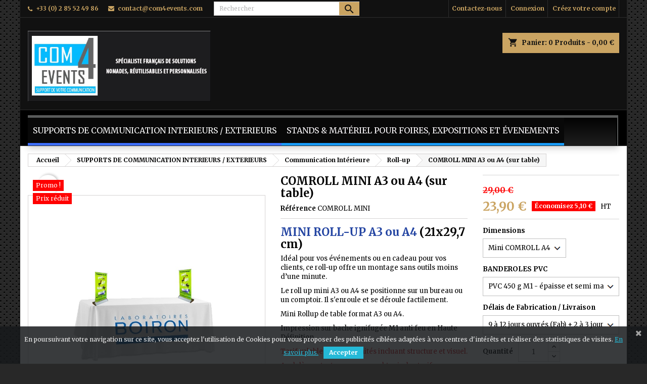

--- FILE ---
content_type: text/html; charset=utf-8
request_url: https://www.com4events.com/roll-up/91-comroll-mini.html
body_size: 32464
content:
<!doctype html>
<html lang="fr">

  <head>
    
      
  <meta charset="utf-8">


  <meta http-equiv="x-ua-compatible" content="ie=edge">



  <link rel="canonical" href="https://www.com4events.com/roll-up/91-comroll-mini.html">

  <title>mini roll up de table enrouleur support de communication A3 ou A4</title>
  
    
  
  <meta name="description" content="Idéal pour vos événements temporaires, pour vos cadeaux clients, ce mini roll-up se pose sur une table, un bureau ou un comptoir. Mini roll up de table A3 ou A4">
  <meta name="keywords" content="">
        <link rel="canonical" href="https://www.com4events.com/roll-up/91-comroll-mini.html">
  
  
        




  <meta name="viewport" content="width=device-width, initial-scale=1">



  <link rel="icon" type="image/vnd.microsoft.icon" href="https://www.com4events.com/img/favicon.ico?1663263480">
  <link rel="shortcut icon" type="image/x-icon" href="https://www.com4events.com/img/favicon.ico?1663263480">



  
<link rel="font" rel="preload" as="font" type="font/woff2" crossorigin href="https://www.com4events.com/themes/AngarTheme/assets/css/fonts/material_icons.woff2"/>
<link rel="font" rel="preload" as="font" type="font/woff2" crossorigin href="https://www.com4events.com/themes/AngarTheme/assets/css/fonts/fontawesome-webfont.woff2?v=4.7.0"/>

  <link rel="stylesheet" rel="preload" as="style" href="https://www.com4events.com/themes/AngarTheme/assets/cache/theme-fab90d119.css" media="all" />


  <link rel="stylesheet" href="https://www.com4events.com/themes/AngarTheme/assets/cache/theme-fab90d119.css" type="text/css" media="all">


<link rel="stylesheet" rel="preload" as="style" href="https://fonts.googleapis.com/css?family=Merriweather:400,700&amp;subset=latin,latin-ext&display=block" type="text/css" media="all" />


  

  <script type="text/javascript">
        var adtm_activeLink = {"id":6,"type":"category"};
        var adtm_isToggleMode = false;
        var adtm_menuHamburgerSelector = "#menu-icon, .menu-icon";
        var adtm_stickyOnMobile = false;
        var blockwishlistController = "https:\/\/www.com4events.com\/module\/blockwishlist\/action";
        var order_button_content = "Cr\u00e9er un devis";
        var prestashop = {"cart":{"products":[],"totals":{"total":{"type":"total","label":"Total","amount":0,"value":"0,00\u00a0\u20ac"},"total_including_tax":{"type":"total","label":"Total TTC","amount":0,"value":"0,00\u00a0\u20ac"},"total_excluding_tax":{"type":"total","label":"Total HT :","amount":0,"value":"0,00\u00a0\u20ac"}},"subtotals":{"products":{"type":"products","label":"Sous-total","amount":0,"value":"0,00\u00a0\u20ac"},"discounts":null,"shipping":{"type":"shipping","label":"Livraison","amount":0,"value":""},"tax":null},"products_count":0,"summary_string":"0 articles","vouchers":{"allowed":1,"added":[]},"discounts":[],"minimalPurchase":0,"minimalPurchaseRequired":""},"currency":{"id":1,"name":"Euro","iso_code":"EUR","iso_code_num":"978","sign":"\u20ac"},"customer":{"lastname":null,"firstname":null,"email":null,"birthday":null,"newsletter":null,"newsletter_date_add":null,"optin":null,"website":null,"company":null,"siret":null,"ape":null,"is_logged":false,"gender":{"type":null,"name":null},"addresses":[]},"language":{"name":"Fran\u00e7ais (French)","iso_code":"fr","locale":"fr-FR","language_code":"fr","is_rtl":"0","date_format_lite":"d\/m\/Y","date_format_full":"d\/m\/Y H:i:s","id":1},"page":{"title":"","canonical":"https:\/\/www.com4events.com\/roll-up\/91-comroll-mini.html","meta":{"title":"mini roll up de table enrouleur support de communication A3 ou A4","description":"Id\u00e9al pour vos \u00e9v\u00e9nements temporaires, pour vos cadeaux clients,\u00a0ce mini roll-up se pose sur une table, un bureau ou un comptoir. Mini roll up de table A3 ou A4","keywords":"","robots":"index"},"page_name":"product","body_classes":{"lang-fr":true,"lang-rtl":false,"country-FR":true,"currency-EUR":true,"layout-full-width":true,"page-product":true,"tax-display-enabled":true,"product-id-91":true,"product-COMROLL MINI A3 ou A4 (sur table)":true,"product-id-category-6":true,"product-id-manufacturer-0":true,"product-id-supplier-0":true,"product-on-sale":true,"product-available-for-order":true},"admin_notifications":[]},"shop":{"name":"COM4EVENTS","logo":"https:\/\/www.com4events.com\/img\/logo-1642007974.jpg","stores_icon":"https:\/\/www.com4events.com\/img\/logo_stores.png","favicon":"https:\/\/www.com4events.com\/img\/favicon.ico"},"urls":{"base_url":"https:\/\/www.com4events.com\/","current_url":"https:\/\/www.com4events.com\/roll-up\/91-comroll-mini.html","shop_domain_url":"https:\/\/www.com4events.com","img_ps_url":"https:\/\/www.com4events.com\/img\/","img_cat_url":"https:\/\/www.com4events.com\/img\/c\/","img_lang_url":"https:\/\/www.com4events.com\/img\/l\/","img_prod_url":"https:\/\/www.com4events.com\/img\/p\/","img_manu_url":"https:\/\/www.com4events.com\/img\/m\/","img_sup_url":"https:\/\/www.com4events.com\/img\/su\/","img_ship_url":"https:\/\/www.com4events.com\/img\/s\/","img_store_url":"https:\/\/www.com4events.com\/img\/st\/","img_col_url":"https:\/\/www.com4events.com\/img\/co\/","img_url":"https:\/\/www.com4events.com\/themes\/AngarTheme\/assets\/img\/","css_url":"https:\/\/www.com4events.com\/themes\/AngarTheme\/assets\/css\/","js_url":"https:\/\/www.com4events.com\/themes\/AngarTheme\/assets\/js\/","pic_url":"https:\/\/www.com4events.com\/upload\/","pages":{"address":"https:\/\/www.com4events.com\/adresse","addresses":"https:\/\/www.com4events.com\/adresses","authentication":"https:\/\/www.com4events.com\/connexion","cart":"https:\/\/www.com4events.com\/panier","category":"https:\/\/www.com4events.com\/index.php?controller=category","cms":"https:\/\/www.com4events.com\/index.php?controller=cms","contact":"https:\/\/www.com4events.com\/contact-us","discount":"https:\/\/www.com4events.com\/reduction","guest_tracking":"https:\/\/www.com4events.com\/suivi-commande-invite","history":"https:\/\/www.com4events.com\/historique-commandes","identity":"https:\/\/www.com4events.com\/identite","index":"https:\/\/www.com4events.com\/","my_account":"https:\/\/www.com4events.com\/mon-compte","order_confirmation":"https:\/\/www.com4events.com\/confirmation-commande","order_detail":"https:\/\/www.com4events.com\/index.php?controller=order-detail","order_follow":"https:\/\/www.com4events.com\/suivi-commande","order":"https:\/\/www.com4events.com\/commande","order_return":"https:\/\/www.com4events.com\/index.php?controller=order-return","order_slip":"https:\/\/www.com4events.com\/order-slip","pagenotfound":"https:\/\/www.com4events.com\/page-introuvable","password":"https:\/\/www.com4events.com\/recuperation-mot-de-passe","pdf_invoice":"https:\/\/www.com4events.com\/index.php?controller=pdf-invoice","pdf_order_return":"https:\/\/www.com4events.com\/index.php?controller=pdf-order-return","pdf_order_slip":"https:\/\/www.com4events.com\/index.php?controller=pdf-order-slip","prices_drop":"https:\/\/www.com4events.com\/promotions","product":"https:\/\/www.com4events.com\/index.php?controller=product","search":"https:\/\/www.com4events.com\/recherche","sitemap":"https:\/\/www.com4events.com\/plan-site","stores":"https:\/\/www.com4events.com\/magasins","supplier":"https:\/\/www.com4events.com\/fournisseur","register":"https:\/\/www.com4events.com\/connexion?create_account=1","order_login":"https:\/\/www.com4events.com\/commande?login=1"},"alternative_langs":[],"theme_assets":"\/themes\/AngarTheme\/assets\/","actions":{"logout":"https:\/\/www.com4events.com\/?mylogout="},"no_picture_image":{"bySize":{"cart_default":{"url":"https:\/\/www.com4events.com\/img\/p\/fr-default-cart_default.jpg","width":125,"height":125},"small_default":{"url":"https:\/\/www.com4events.com\/img\/p\/fr-default-small_default.jpg","width":125,"height":125},"home_default":{"url":"https:\/\/www.com4events.com\/img\/p\/fr-default-home_default.jpg","width":259,"height":259},"medium_default":{"url":"https:\/\/www.com4events.com\/img\/p\/fr-default-medium_default.jpg","width":452,"height":452},"large_default":{"url":"https:\/\/www.com4events.com\/img\/p\/fr-default-large_default.jpg","width":800,"height":800}},"small":{"url":"https:\/\/www.com4events.com\/img\/p\/fr-default-cart_default.jpg","width":125,"height":125},"medium":{"url":"https:\/\/www.com4events.com\/img\/p\/fr-default-home_default.jpg","width":259,"height":259},"large":{"url":"https:\/\/www.com4events.com\/img\/p\/fr-default-large_default.jpg","width":800,"height":800},"legend":""}},"configuration":{"display_taxes_label":true,"display_prices_tax_incl":false,"is_catalog":false,"show_prices":true,"opt_in":{"partner":false},"quantity_discount":{"type":"discount","label":"Remise sur prix unitaire"},"voucher_enabled":1,"return_enabled":0},"field_required":[],"breadcrumb":{"links":[{"title":"Accueil","url":"https:\/\/www.com4events.com\/"},{"title":"SUPPORTS DE COMMUNICATION INTERIEURS \/ EXTERIEURS","url":"https:\/\/www.com4events.com\/3-supports-de-communication-interieurs-exterieurs"},{"title":"Communication Int\u00e9rieure","url":"https:\/\/www.com4events.com\/4-communication-interieure"},{"title":"Roll-up","url":"https:\/\/www.com4events.com\/6-roll-up"},{"title":"COMROLL MINI A3 ou A4 (sur table)","url":"https:\/\/www.com4events.com\/roll-up\/91-comroll-mini.html"}],"count":5},"link":{"protocol_link":"https:\/\/","protocol_content":"https:\/\/"},"time":1765585713,"static_token":"2584bbe39b9dde272749fb8cc0ff11c4","token":"5cb08e782a6f130cad5371a80d35ae79","debug":false};
        var prestashopFacebookAjaxController = "https:\/\/www.com4events.com\/module\/ps_facebook\/Ajax";
        var productsAlreadyTagged = [];
        var psemailsubscription_subscription = "https:\/\/www.com4events.com\/module\/ps_emailsubscription\/subscription";
        var psr_icon_color = "#F19D76";
        var removeFromWishlistUrl = "https:\/\/www.com4events.com\/module\/blockwishlist\/action?action=deleteProductFromWishlist";
        var wishlistAddProductToCartUrl = "https:\/\/www.com4events.com\/module\/blockwishlist\/action?action=addProductToCart";
        var wishlistUrl = "https:\/\/www.com4events.com\/module\/blockwishlist\/view";
      </script>



  
<style type="text/css">
body {
background-color: #ffffff;
font-family: "Merriweather", Arial, Helvetica, sans-serif;
}

.products .product-miniature .product-title {
height: 32px;
}

.products .product-miniature .product-title a {
font-size: 14px;
line-height: 16px;
}

#content-wrapper .products .product-miniature .product-desc {
height: 36px;
}

@media (min-width: 991px) {
#home_categories ul li .cat-container {
min-height: 0px;
}
}

@media (min-width: 768px) {
#_desktop_logo {
padding-top: 26px;
padding-bottom: 16px;
}
}

nav.header-nav {
background: #111111;
}

nav.header-nav,
.header_sep2 #contact-link span.shop-phone,
.header_sep2 #contact-link span.shop-phone.shop-tel,
.header_sep2 #contact-link span.shop-phone:last-child,
.header_sep2 .lang_currency_top,
.header_sep2 .lang_currency_top:last-child,
.header_sep2 #_desktop_currency_selector,
.header_sep2 #_desktop_language_selector,
.header_sep2 #_desktop_user_info {
border-color: #2d2d2d;
}

#contact-link,
#contact-link a,
.lang_currency_top span.lang_currency_text,
.lang_currency_top .dropdown i.expand-more,
nav.header-nav .user-info span,
nav.header-nav .user-info a.logout,
#languages-block-top div.current,
nav.header-nav a{
color: #ffffff;
}

#contact-link span.shop-phone strong,
#contact-link span.shop-phone strong a,
.lang_currency_top span.expand-more,
nav.header-nav .user-info a.account {
color: #caa462;
}

#contact-link span.shop-phone i {
color: #caa462;
}

.header-top {
background: #111111;
}

div#search_widget form button[type=submit] {
background: #caa462;
color: #111111;
}

div#search_widget form button[type=submit]:hover {
background: #caa462;
color: #111111;
}


#header div#_desktop_cart .blockcart .header {
background: #caa462;
}

#header div#_desktop_cart .blockcart .header a.cart_link {
color: #111111;
}


#homepage-slider .bx-wrapper .bx-pager.bx-default-pager a:hover,
#homepage-slider .bx-wrapper .bx-pager.bx-default-pager a.active{
background: #caa462;
}

div#rwd_menu {
background: #000000;
}

div#rwd_menu,
div#rwd_menu a {
color: #ffffff;
}

div#rwd_menu,
div#rwd_menu .rwd_menu_item,
div#rwd_menu .rwd_menu_item:first-child {
border-color: #2d2d2d;
}

div#rwd_menu .rwd_menu_item:hover,
div#rwd_menu .rwd_menu_item:focus,
div#rwd_menu .rwd_menu_item a:hover,
div#rwd_menu .rwd_menu_item a:focus {
color: #111111;
background: #caa462;
}

#mobile_top_menu_wrapper2 .top-menu li a:hover,
.rwd_menu_open ul.user_info li a:hover {
background: #caa462;
color: #111111;
}

#_desktop_top_menu{
background: #000000;
}

#_desktop_top_menu,
#_desktop_top_menu > ul > li,
.menu_sep1 #_desktop_top_menu > ul > li,
.menu_sep1 #_desktop_top_menu > ul > li:last-child,
.menu_sep2 #_desktop_top_menu,
.menu_sep2 #_desktop_top_menu > ul > li,
.menu_sep2 #_desktop_top_menu > ul > li:last-child,
.menu_sep3 #_desktop_top_menu,
.menu_sep4 #_desktop_top_menu,
.menu_sep5 #_desktop_top_menu,
.menu_sep6 #_desktop_top_menu {
border-color: #2d2d2d;
}

#_desktop_top_menu > ul > li > a {
color: #ffffff;
}

#_desktop_top_menu > ul > li:hover > a {
color: #111111;
background: #caa462;
}

.submenu1 #_desktop_top_menu .popover.sub-menu ul.top-menu li a:hover,
.submenu3 #_desktop_top_menu .popover.sub-menu ul.top-menu li a:hover,
.live_edit_0.submenu1 #_desktop_top_menu .popover.sub-menu ul.top-menu li:hover > a,
.live_edit_0.submenu3 #_desktop_top_menu .popover.sub-menu ul.top-menu li:hover > a {
background: #caa462;
color: #111111;
}


#home_categories .homecat_title span {
border-color: #caa462;
}

#home_categories ul li .homecat_name span {
background: #caa462;
}

#home_categories ul li a.view_more {
background: #caa462;
color: #111111;
border-color: #caa462;
}

#home_categories ul li a.view_more:hover {
background: #383331;
color: #ffffff;
border-color: #4c4745;
}

.columns .text-uppercase a,
.columns .text-uppercase span,
.columns div#_desktop_cart .cart_index_title a,
#home_man_product .catprod_title a span {
border-color: #caa462;
}

#index .tabs ul.nav-tabs li.nav-item a.active,
#index .tabs ul.nav-tabs li.nav-item a:hover,
.index_title a,
.index_title span {
border-color: #caa462;
}

a.product-flags-plist span.product-flag.new,
#home_cat_product a.product-flags-plist span.product-flag.new,
#product #content .product-flags li,
#product #content .product-flags .product-flag.new {
background: #383838;
}

.products .product-miniature .product-title a,
#home_cat_product ul li .right-block .name_block a {
color: #000000;
}

.products .product-miniature span.price,
#home_cat_product ul li .product-price-and-shipping .price,
.ui-widget .search_right span.search_price,
body#view #main .wishlist-product-price {
color: #caa462;
}

.button-container .add-to-cart:hover,
#subcart .cart-buttons .viewcart:hover,
body#view ul li.wishlist-products-item .wishlist-product-bottom .btn-primary:hover {
background: #383331;
color: #ffffff;
border-color: #4c4745;
}

.button-container .add-to-cart,
.button-container .add-to-cart:disabled,
#subcart .cart-buttons .viewcart,
body#view ul li.wishlist-products-item .wishlist-product-bottom .btn-primary {
background: #caa462;
color: #111111;
border-color: #caa462;
}

#home_cat_product .catprod_title span {
border-color: #caa462;
}

#home_man .man_title span {
border-color: #caa462;
}

div#angarinfo_block .icon_cms {
color: #caa462;
}

.footer-container {
background: #000000;
}

.footer-container,
.footer-container .h3,
.footer-container .links .title,
.row.social_footer {
border-color: #2d2d2d;
}

.footer-container .h3 span,
.footer-container .h3 a,
.footer-container .links .title span.h3,
.footer-container .links .title a.h3 {
border-color: #caa462;
}

.footer-container,
.footer-container .h3,
.footer-container .links .title .h3,
.footer-container a,
.footer-container li a,
.footer-container .links ul>li a {
color: #ffffff;
}

.block_newsletter .btn-newsletter {
background: #caa462;
color: #111111;
}

.block_newsletter .btn-newsletter:hover {
background: #383331;
color: #ffffff;
}

.footer-container .bottom-footer {
background: #000000;
border-color: #2d2d2d;
color: #ffffff;
}

.product-prices .current-price span.price {
color: #caa462;
}

.product-add-to-cart button.btn.add-to-cart:hover {
background: #383331;
color: #ffffff;
border-color: #4c4745;
}

.product-add-to-cart button.btn.add-to-cart,
.product-add-to-cart button.btn.add-to-cart:disabled {
background: #caa462;
color: #111111;
border-color: #caa462;
}

#product .tabs ul.nav-tabs li.nav-item a.active,
#product .tabs ul.nav-tabs li.nav-item a:hover,
#product .index_title span,
.page-product-heading span,
body #product-comments-list-header .comments-nb {
border-color: #caa462;
}

body .btn-primary:hover {
background: #3aa04c;
color: #ffffff;
border-color: #196f28;
}

body .btn-primary,
body .btn-primary.disabled,
body .btn-primary:disabled,
body .btn-primary.disabled:hover {
background: #43b754;
color: #ffffff;
border-color: #399a49;
}

body .btn-secondary:hover {
background: #caa462;
color: #111111;
border-color: #caa462;
}

body .btn-secondary,
body .btn-secondary.disabled,
body .btn-secondary:disabled,
body .btn-secondary.disabled:hover {
background: #383331;
color: #ffffff;
border-color: #4c4745;
}

.form-control:focus, .input-group.focus {
border-color: #dbdbdb;
outline-color: #dbdbdb;
}

body .pagination .page-list .current a,
body .pagination .page-list a:hover,
body .pagination .page-list .current a.disabled,
body .pagination .page-list .current a.disabled:hover {
color: #caa462;
}

.page-my-account #content .links a:hover i {
color: #caa462;
}

#scroll_top {
background: #caa462;
color: #111111;
}

#scroll_top:hover,
#scroll_top:focus {
background: #383331;
color: #ffffff;
}

</style><script type="text/javascript">
            var formmakerPath = "https://www.com4events.com/forms/upload";
            var titleFileUploadFM = "Aucun fichier sélectionné";
            var titleChooseFileFM = "Choose file";</script><script async src="https://www.googletagmanager.com/gtag/js?id=G-07PW11ZEY7"></script>
<script>
  window.dataLayer = window.dataLayer || [];
  function gtag(){dataLayer.push(arguments);}
  gtag('js', new Date());
  gtag(
    'config',
    'G-07PW11ZEY7',
    {
      'debug_mode':false
      , 'anonymize_ip': true                }
  );
</script>

<link href="https://fonts.googleapis.com/css?family=4" rel="stylesheet" type="text/css" media="all">


<script type="text/javascript">
    var cb_settings = {
        cb_bg_color:"rgba(23, 25, 28, 0.85)",
        cb_font_style:"4",
        cb_text_color:"#efefef",
        cb_inf_text_color:"#25B9D7",
        cb_loop:"1",
        cb_font_size:"12",
        cb_button_bg_color:"#25B9D7",
        cb_button_bg_color_hover:"#1e94ab",
        cb_button_text_color:"#ffffff",
    };

    var cb_cms_url = "https://www.com4events.com/content/2-Mentions-legales";
    var cb_position = "bottom";
    var cb_text = "En poursuivant votre navigation sur ce site, vous acceptez l&#039;utilisation de Cookies pour vous proposer des publicités ciblées adaptées à vos centres d&#039;intérêts et réaliser des statistiques de visites.";
    var cb_link_text = "En savoir plus.";
    var cd_button_text = "Accepter";
</script>





    
  <meta property="og:type" content="product">
  <meta property="og:url" content="https://www.com4events.com/roll-up/91-comroll-mini.html">
  <meta property="og:title" content="mini roll up de table enrouleur support de communication A3 ou A4">
  <meta property="og:site_name" content="COM4EVENTS">
  <meta property="og:description" content="Idéal pour vos événements temporaires, pour vos cadeaux clients, ce mini roll-up se pose sur une table, un bureau ou un comptoir. Mini roll up de table A3 ou A4">
  <meta property="og:image" content="https://www.com4events.com/378-large_default/comroll-mini.jpg">
    <meta property="product:pretax_price:amount" content="23.9">
  <meta property="product:pretax_price:currency" content="EUR">
  <meta property="product:price:amount" content="23.9">
  <meta property="product:price:currency" content="EUR">
      <meta property="product:weight:value" content="0.900000">
  <meta property="product:weight:units" content="kg">
  
  </head>

  <body id="product" class="lang-fr country-fr currency-eur layout-full-width page-product tax-display-enabled product-id-91 product-comroll-mini-a3-ou-a4-sur-table- product-id-category-6 product-id-manufacturer-0 product-id-supplier-0 product-on-sale product-available-for-order live_edit_0  ps_178 ps_178
	texture13 #ffffff bg_attatchment_fixed bg_position_tl bg_repeat_xy bg_size_initial slider_position_top slider_controls_white banners_top3 banners_top_tablets3 banners_top_phones1 banners_bottom1 banners_bottom_tablets2 banners_bottom_phones1 submenu1 pl_1col_qty_4 pl_2col_qty_3 pl_3col_qty_3 pl_1col_qty_bigtablets_4 pl_2col_qty_bigtablets_3 pl_3col_qty_bigtablets_2 pl_1col_qty_tablets_3 pl_1col_qty_phones_1 home_tabs1 pl_border_type2 32 14 16 pl_button_icon_no pl_button_qty1 pl_desc_yes pl_reviews_yes pl_availability_yes  hide_reference_no hide_reassurance_yes product_tabs1    menu_sep2 header_sep1 slider_boxed feat_cat_style2 feat_cat4 feat_cat_bigtablets2 feat_cat_tablets2 feat_cat_phones0 all_products_yes pl_colors_yes newsletter_info_yes stickycart_yes stickymenu_no homeicon_no pl_man_yes product_hide_man_yes  pl_ref_yes  mainfont_Merriweather bg_white  not_logged  ">

    
      
    

    <main>
      
              

      <header id="header">
        
          


  <div class="header-banner">
    
  </div>



  <nav class="header-nav">
    <div class="container">
      <div class="row">
          <div class="col-md-12 col-xs-12">
            <div id="_desktop_contact_link">
  <div id="contact-link">

			<span class="shop-phone contact_link">
			<a href="https://www.com4events.com/contact-us">Contact</a>
		</span>
	
			<span class="shop-phone shop-tel">
			<i class="fa fa-phone"></i>
			<span class="shop-phone_text">Téléphone:</span>
			<strong><a href="tel:+33 (0) 2 85 52 49 86">+33 (0) 2 85 52 49 86</a></strong>
		</span>
	
			<span class="shop-phone shop-email">
			<i class="fa fa-envelope"></i>
			<span class="shop-phone_text">Email:</span>
			<strong><a href="&#109;&#97;&#105;&#108;&#116;&#111;&#58;%63%6f%6e%74%61%63%74@%63%6f%6d%34%65%76%65%6e%74%73.%63%6f%6d" >&#x63;&#x6f;&#x6e;&#x74;&#x61;&#x63;&#x74;&#x40;&#x63;&#x6f;&#x6d;&#x34;&#x65;&#x76;&#x65;&#x6e;&#x74;&#x73;&#x2e;&#x63;&#x6f;&#x6d;</a></strong>
		</span>
	

  </div>
</div>


            <div id="_desktop_user_info">
  <div class="user-info">


	<ul class="user_info hidden-md-up">

		
			<li><a href="https://www.com4events.com/mon-compte" title="Identifiez-vous" rel="nofollow">Connexion</a></li>
			<li><a href="https://www.com4events.com/connexion?create_account=1" title="Identifiez-vous" rel="nofollow">Créez votre compte</a></li>

		
	</ul>


	<div class="hidden-sm-down">
		<a class="account contact_link" href="https://www.com4events.com/contact-us" title="Contactez-nous" rel="nofollow">Contactez-nous</a>
					<a class="account" href="https://www.com4events.com/mon-compte" title="Identifiez-vous" rel="nofollow">Connexion</a>

			<a class="account" href="https://www.com4events.com/connexion?create_account=1" title="Identifiez-vous" rel="nofollow">Créez votre compte</a>
			</div>


  </div>
</div>
<!-- Block search module TOP -->
<div id="_desktop_search_widget" class="col-lg-4 col-md-4 col-sm-12 search-widget hidden-sm-down ">
	<div id="search_widget" data-search-controller-url="//www.com4events.com/recherche">
		<form method="get" action="//www.com4events.com/recherche">
			<input type="hidden" name="controller" value="search">
			<input type="text" name="s" value="" placeholder="Rechercher" aria-label="Rechercher">
			<button type="submit">
				<i class="material-icons search">&#xE8B6;</i>
				<span class="hidden-xl-down">Rechercher</span>
			</button>
		</form>
	</div>
</div>
<!-- /Block search module TOP -->

          </div>
      </div>
    </div>
  </nav>



  <div class="header-top">
    <div class="container">
	  <div class="row">
        <div class="col-md-4 hidden-sm-down2" id="_desktop_logo">
                            <a href="https://www.com4events.com/">
                  <img class="logo img-responsive" src="https://www.com4events.com/img/logo-1642007974.jpg" alt="COM4EVENTS" width="362" height="140">
                </a>
                    </div>
		
<div id="_desktop_cart">

	<div class="cart_top">

		<div class="blockcart cart-preview inactive" data-refresh-url="//www.com4events.com/module/ps_shoppingcart/ajax">
			<div class="header">
			
				<div class="cart_index_title">
					<a class="cart_link" rel="nofollow" href="//www.com4events.com/panier?action=show">
						<i class="material-icons shopping-cart">shopping_cart</i>
						<span class="hidden-sm-down cart_title">Panier:</span>
						<span class="cart-products-count">
							0<span> Produits - 0,00 €</span>
						</span>
					</a>
				</div>


				<div id="subcart">

					<ul class="cart_products">

											<li>Il n'y a plus d'articles dans votre panier</li>
					
										</ul>

					<ul class="cart-subtotals">

				
						<li>
							<span class="text">Livraison</span>
							<span class="value"></span>
							<span class="clearfix"></span>
						</li>

						<li>
							<span class="text">Total</span>
							<span class="value">0,00 €</span>
							<span class="clearfix"></span>
						</li>

					</ul>

					<div class="cart-buttons">
						<a class="btn btn-primary viewcart" href="//www.com4events.com/panier?action=show">Commander / Devis <i class="material-icons">&#xE315;</i></a>
											</div>

				</div>

			</div>
		</div>

	</div>

</div>


		<div class="clearfix"></div>
	  </div>
    </div>

	<div id="rwd_menu" class="hidden-md-up">
		<div class="container">
			<div id="menu-icon2" class="rwd_menu_item"><i class="material-icons d-inline">&#xE5D2;</i></div>
			<div id="search-icon" class="rwd_menu_item"><i class="material-icons search">&#xE8B6;</i></div>
			<div id="user-icon" class="rwd_menu_item"><i class="material-icons logged">&#xE7FF;</i></div>
			<div id="_mobile_cart" class="rwd_menu_item"></div>
		</div>
		<div class="clearfix"></div>
	</div>

	<div class="container">
		<div id="mobile_top_menu_wrapper2" class="rwd_menu_open hidden-md-up" style="display:none;">
			<div class="js-top-menu mobile" id="_mobile_top_menu"></div>
		</div>

		<div id="mobile_search_wrapper" class="rwd_menu_open hidden-md-up" style="display:none;">
			<div id="_mobile_search_widget"></div>
		</div>

		<div id="mobile_user_wrapper" class="rwd_menu_open hidden-md-up" style="display:none;">
			<div id="_mobile_user_info"></div>
		</div>
	</div>
  </div>
  <!-- MODULE PM_AdvancedTopMenu || Presta-Module.com -->
</div><div class="clear"></div><div id="_desktop_top_menu" class="adtm_menu_container container">
	<div id="adtm_menu" data-open-method="1" class="" data-active-id="" data-active-type="">
		<div id="adtm_menu_inner" class="clearfix advtm_open_on_hover">
			<ul id="menu">
								<li class="li-niveau1 advtm_menu_toggle">
					<a class="a-niveau1 adtm_toggle_menu_button"><span class="advtm_menu_span adtm_toggle_menu_button_text">Menu</span></a>
				</li>
																		
																																																								<li class="li-niveau1 advtm_menu_1 sub">
						<a href="#" title="SUPPORTS DE COMMUNICATION INTERIEURS / EXTERIEURS"  class="adtm_unclickable a-niveau1"  data-type="category" data-id="3"><span class="advtm_menu_span advtm_menu_span_1">SUPPORTS DE COMMUNICATION INTERIEURS / EXTERIEURS</span></a>											<div class="adtm_sub">
													<table class="columnWrapTable">
							<tr>
																							
																<td class="adtm_column_wrap_td advtm_column_wrap_td_1">
									<div class="adtm_column_wrap advtm_column_wrap_1">
																			<div class="adtm_column_wrap_sizer">&nbsp;</div>
																																																												<div class="adtm_column adtm_column_1">
																																		<span class="column_wrap_title">
												<a href="#" title="Communication Int&eacute;rieure"  class="adtm_unclickable"  data-type="category" data-id="4">Communication Int&eacute;rieure</a>											</span>
																																															<ul class="adtm_elements adtm_elements_1">
																																																																			<li class="">
													<a href="https://www.com4events.com/5-stands-pliables-popcom" title="Stands Pliables POPCOM&reg;"  class=""  data-type="category" data-id="5"><img src="//www.com4events.com/modules/pm_advancedtopmenu/element_icons/1-fr.jpg" alt="Stands Pliables POPCOM&reg;" title="Stands Pliables POPCOM&reg;" width="113" height="93" class="adtm_menu_icon img-responsive img-fluid" />Stands Pliables POPCOM&reg;</a>												</li>
																																																																																	<li class="">
													<a href="https://www.com4events.com/42-stand-pliable-popcom-jes-led" title="Stand Pliable POPCOM JES LED"  class=""  data-type="category" data-id="42"><img src="//www.com4events.com/modules/pm_advancedtopmenu/element_icons/16-fr.jpg" alt="Stand Pliable POPCOM JES LED" title="Stand Pliable POPCOM JES LED" width="113" height="93" class="adtm_menu_icon img-responsive img-fluid" />Stand Pliable POPCOM JES LED</a>												</li>
																																																																																	<li class="">
													<a href="https://www.com4events.com/43-stand-pliable-popcom-jes-multimedia" title="Stand Pliable JES Multim&eacute;dia"  class=""  data-type="category" data-id="43"><img src="//www.com4events.com/modules/pm_advancedtopmenu/element_icons/17-fr.jpg" alt="Stand Pliable JES Multim&eacute;dia" title="Stand Pliable JES Multim&eacute;dia" width="113" height="93" class="adtm_menu_icon img-responsive img-fluid" />Stand Pliable JES Multim&eacute;dia</a>												</li>
																																																																																	<li class="">
													<a href="https://www.com4events.com/6-roll-up" title="Roll-up / enrouleurs COMROLL&reg;       "  class=""  data-type="category" data-id="6"><img src="//www.com4events.com/modules/pm_advancedtopmenu/element_icons/2-fr.jpg" alt="Roll-up / enrouleurs COMROLL&reg;       " title="Roll-up / enrouleurs COMROLL&reg;       " width="113" height="93" class="adtm_menu_icon img-responsive img-fluid" />Roll-up / enrouleurs COMROLL&reg;       </a>												</li>
																																																																																	<li class="">
													<a href="https://www.com4events.com/7-kakemonos" title="Totem / Kak&eacute;monos COMBANNER&reg;"  class=""  data-type="category" data-id="7"><img src="//www.com4events.com/modules/pm_advancedtopmenu/element_icons/3-fr.jpg" alt="Totem / Kak&eacute;monos COMBANNER&reg;" title="Totem / Kak&eacute;monos COMBANNER&reg;" width="113" height="93" class="adtm_menu_icon img-responsive img-fluid" />Totem / Kak&eacute;monos COMBANNER&reg;</a>												</li>
																																																																																	<li class="">
													<a href="https://www.com4events.com/13-presentoirs-a-documentations" title="Pr&eacute;sentoirs &agrave; documentations"  class=""  data-type="category" data-id="13"><img src="//www.com4events.com/modules/pm_advancedtopmenu/element_icons/4-fr.jpg" alt="Pr&eacute;sentoirs &agrave; documentations" title="Pr&eacute;sentoirs &agrave; documentations" width="113" height="93" class="adtm_menu_icon img-responsive img-fluid" />Pr&eacute;sentoirs &agrave; documentations</a>												</li>
																																																																																	<li class="">
													<a href="https://www.com4events.com/14-comptoirs-d-accueil" title="Comptoirs d'accueil 
         ."  class=" a-multiline"  data-type="category" data-id="14"><img src="//www.com4events.com/modules/pm_advancedtopmenu/element_icons/5-fr.jpg" alt="Comptoirs d'accueil 
         ." title="Comptoirs d'accueil 
         ." width="113" height="93" class="adtm_menu_icon img-responsive img-fluid" />Comptoirs d'accueil <br />
         .</a>												</li>
																																																																																	<li class="">
													<a href="https://www.com4events.com/47-murs-d-image-photocall" title="Murs d'image / Photocall"  class=""  data-type="category" data-id="47"><img src="//www.com4events.com/modules/pm_advancedtopmenu/element_icons/18-fr.jpg" alt="Murs d'image / Photocall" title="Murs d'image / Photocall" width="113" height="93" class="adtm_menu_icon img-responsive img-fluid" />Murs d'image / Photocall</a>												</li>
																																						</ul>
																																	</div>
																																																</div>
								</td>
																															
																<td class="adtm_column_wrap_td advtm_column_wrap_td_7">
									<div class="adtm_column_wrap advtm_column_wrap_7">
																			<div class="adtm_column_wrap_sizer">&nbsp;</div>
																																																												<div class="adtm_column adtm_column_8">
																																		<span class="column_wrap_title">
												<a href="#" title="Communication Int&eacute;rieure"  class="adtm_unclickable"  data-type="category" data-id="4">Communication Int&eacute;rieure</a>											</span>
																																															<ul class="adtm_elements adtm_elements_8">
																																																																			<li class="">
													<a href="https://www.com4events.com/18-mobilier-evenementiel-nappes" title="Mobilier events &amp; nappe"  class=""  data-type="category" data-id="18"><img src="//www.com4events.com/modules/pm_advancedtopmenu/element_icons/77-fr.jpg" alt="Mobilier events &amp; nappe" title="Mobilier events &amp; nappe" width="113" height="93" class="adtm_menu_icon img-responsive img-fluid" />Mobilier events &amp; nappe</a>												</li>
																																																																																	<li class="">
													<a href="https://www.com4events.com/46-arches-quickcom" title="Arches &amp; Panneaux QUICKCOM            "  class=""  data-type="category" data-id="46"><img src="//www.com4events.com/modules/pm_advancedtopmenu/element_icons/82-fr.jpg" alt="Arches &amp; Panneaux QUICKCOM            " title="Arches &amp; Panneaux QUICKCOM            " width="113" height="93" class="adtm_menu_icon img-responsive img-fluid" />Arches &amp; Panneaux QUICKCOM            </a>												</li>
																																																																																	<li class="">
													<a href="https://www.com4events.com/36-communication-au-sol" title="Communication au sol"  class=""  data-type="category" data-id="36"><img src="//www.com4events.com/modules/pm_advancedtopmenu/element_icons/73-fr.jpg" alt="Communication au sol" title="Communication au sol" width="113" height="93" class="adtm_menu_icon img-responsive img-fluid" />Communication au sol</a>												</li>
																																																																																	<li class="">
													<a href="https://www.com4events.com/35-panneaux-d-affichage-cloisons" title="PANNEAUX D'AFFICHAGE &amp; CLOISONS"  class=""  data-type="category" data-id="35"><img src="//www.com4events.com/modules/pm_advancedtopmenu/element_icons/70-fr.jpg" alt="PANNEAUX D'AFFICHAGE &amp; CLOISONS" title="PANNEAUX D'AFFICHAGE &amp; CLOISONS" width="113" height="93" class="adtm_menu_icon img-responsive img-fluid" />PANNEAUX D'AFFICHAGE &amp; CLOISONS</a>												</li>
																																																																																	<li class="">
													<a href="https://www.com4events.com/38-vitrines-portables" title="Vitrines portables et pliables"  class=""  data-type="category" data-id="38"><img src="//www.com4events.com/modules/pm_advancedtopmenu/element_icons/76-fr.jpg" alt="Vitrines portables et pliables" title="Vitrines portables et pliables" width="113" height="93" class="adtm_menu_icon img-responsive img-fluid" />Vitrines portables et pliables</a>												</li>
																																																																																	<li class="">
													<a href="https://www.com4events.com/15-cadres-textiles" title="CADRES TEXTILES JES"  class=""  data-type="category" data-id="15"><img src="//www.com4events.com/modules/pm_advancedtopmenu/element_icons/69-fr.jpg" alt="CADRES TEXTILES JES" title="CADRES TEXTILES JES" width="113" height="93" class="adtm_menu_icon img-responsive img-fluid" />CADRES TEXTILES JES</a>												</li>
																																																																																	<li class="">
													<a href="https://www.com4events.com/30-appels-portables" title="Appels Portables &eacute;lingu&eacute;s"  class=""  data-type="category" data-id="30"><img src="//www.com4events.com/modules/pm_advancedtopmenu/element_icons/71-fr.jpg" alt="Appels Portables &eacute;lingu&eacute;s" title="Appels Portables &eacute;lingu&eacute;s" width="113" height="93" class="adtm_menu_icon img-responsive img-fluid" />Appels Portables &eacute;lingu&eacute;s</a>												</li>
																																																																																	<li class="">
													<a href="https://www.com4events.com/31-support-tablette-numerique" title="Support tablette num&eacute;rique"  class=""  data-type="category" data-id="31"><img src="//www.com4events.com/modules/pm_advancedtopmenu/element_icons/72-fr.jpg" alt="Support tablette num&eacute;rique" title="Support tablette num&eacute;rique" width="113" height="93" class="adtm_menu_icon img-responsive img-fluid" />Support tablette num&eacute;rique</a>												</li>
																																						</ul>
																																	</div>
																																																</div>
								</td>
																															
																<td class="adtm_column_wrap_td advtm_column_wrap_td_2">
									<div class="adtm_column_wrap advtm_column_wrap_2">
																			<div class="adtm_column_wrap_sizer">&nbsp;</div>
																																																												<div class="adtm_column adtm_column_2">
																																		<span class="column_wrap_title">
												<a href="#" title="Communication Ext&eacute;rieure"  class="adtm_unclickable"  data-type="category" data-id="8">Communication Ext&eacute;rieure</a>											</span>
																																															<ul class="adtm_elements adtm_elements_2">
																																																																			<li class="">
													<a href="https://www.com4events.com/9-voiles-publicitaires-COMFLAG" title="Voiles Publicitaires"  class=""  data-type="category" data-id="9"><img src="//www.com4events.com/modules/pm_advancedtopmenu/element_icons/21-fr.jpg" alt="Voiles Publicitaires" title="Voiles Publicitaires" width="113" height="93" class="adtm_menu_icon img-responsive img-fluid" />Voiles Publicitaires</a>												</li>
																																																																																	<li class="">
													<a href="https://www.com4events.com/39-mobilier-evenementiel-exterieur" title="Mobilier &eacute;v&eacute;nementiel ext&eacute;rieur"  class=""  data-type="category" data-id="39"><img src="//www.com4events.com/modules/pm_advancedtopmenu/element_icons/26-fr.jpg" alt="Mobilier &eacute;v&eacute;nementiel ext&eacute;rieur" title="Mobilier &eacute;v&eacute;nementiel ext&eacute;rieur" width="113" height="93" class="adtm_menu_icon img-responsive img-fluid" />Mobilier &eacute;v&eacute;nementiel ext&eacute;rieur</a>												</li>
																																																																																	<li class="">
													<a href="https://www.com4events.com/10-tentes-pliables-comtent" title="Tentes Pliables COMTENT&reg; "  class=""  data-type="category" data-id="10"><img src="//www.com4events.com/modules/pm_advancedtopmenu/element_icons/22-fr.jpg" alt="Tentes Pliables COMTENT&reg; " title="Tentes Pliables COMTENT&reg; " width="113" height="93" class="adtm_menu_icon img-responsive img-fluid" />Tentes Pliables COMTENT&reg; </a>												</li>
																																																																																	<li class="">
													<a href="https://www.com4events.com/34-supports-gonflables" title="Supports Gonflables portables"  class=""  data-type="category" data-id="34"><img src="//www.com4events.com/modules/pm_advancedtopmenu/element_icons/25-fr.jpg" alt="Supports Gonflables portables" title="Supports Gonflables portables" width="113" height="93" class="adtm_menu_icon img-responsive img-fluid" />Supports Gonflables portables</a>												</li>
																																																																																	<li class="">
													<a href="https://www.com4events.com/44-affichage-grand-format-mural-ou-autoportant" title="Affichage Grand format ext&eacute;rieur"  class=""  data-type="category" data-id="44"><img src="//www.com4events.com/modules/pm_advancedtopmenu/element_icons/27-fr.jpg" alt="Affichage Grand format ext&eacute;rieur" title="Affichage Grand format ext&eacute;rieur" width="113" height="93" class="adtm_menu_icon img-responsive img-fluid" />Affichage Grand format ext&eacute;rieur</a>												</li>
																																																																																	<li class="">
													<a href="https://www.com4events.com/67-barrieres-coupe-file" title="Barri&egrave;res - Coupe File"  class=""  data-type="category" data-id="67"><img src="//www.com4events.com/modules/pm_advancedtopmenu/element_icons/28-fr.jpg" alt="Barri&egrave;res - Coupe File" title="Barri&egrave;res - Coupe File" width="113" height="93" class="adtm_menu_icon img-responsive img-fluid" />Barri&egrave;res - Coupe File</a>												</li>
																																																																																	<li class="">
													<a href="https://www.com4events.com/16-banderoles" title="Banderoles B&acirc;ches"  class=""  data-type="category" data-id="16"><img src="//www.com4events.com/modules/pm_advancedtopmenu/element_icons/24-fr.jpg" alt="Banderoles B&acirc;ches" title="Banderoles B&acirc;ches" width="113" height="93" class="adtm_menu_icon img-responsive img-fluid" />Banderoles B&acirc;ches</a>												</li>
																																																																																	<li class="">
													<a href="https://www.com4events.com/11-portes-affiches-exterieurs" title="Portes Affiches Ext&eacute;rieurs"  class=""  data-type="category" data-id="11"><img src="//www.com4events.com/modules/pm_advancedtopmenu/element_icons/23-fr.jpg" alt="Portes Affiches Ext&eacute;rieurs" title="Portes Affiches Ext&eacute;rieurs" width="113" height="93" class="adtm_menu_icon img-responsive img-fluid" />Portes Affiches Ext&eacute;rieurs</a>												</li>
																																						</ul>
																																	</div>
																																																</div>
								</td>
																															
																<td class="adtm_column_wrap_td advtm_column_wrap_td_3">
									<div class="adtm_column_wrap advtm_column_wrap_3">
																			<div class="adtm_column_wrap_sizer">&nbsp;</div>
																																																												<div class="adtm_column adtm_column_3">
																																		<span class="column_wrap_title">
												<a href="#" title="PACKS NOMADES"  class="adtm_unclickable"  data-type="category" data-id="48">PACKS NOMADES</a>											</span>
																																															<ul class="adtm_elements adtm_elements_3">
																																																																			<li class="">
													<a href="https://www.com4events.com/23-packs-stands-pliables-popcom" title="PACKS STANDS PLIABLES POPCOM&reg;"  class=""  data-type="category" data-id="23"><img src="//www.com4events.com/modules/pm_advancedtopmenu/element_icons/83-fr.jpg" alt="PACKS STANDS PLIABLES POPCOM&reg;" title="PACKS STANDS PLIABLES POPCOM&reg;" width="113" height="93" class="adtm_menu_icon img-responsive img-fluid" />PACKS STANDS PLIABLES POPCOM&reg;</a>												</li>
																																																																																	<li class="">
													<a href="https://www.com4events.com/41-packs-stands-portables-comtube" title="PACKS STANDS PORTABLES COMTUBE&reg;"  class=""  data-type="category" data-id="41"><img src="//www.com4events.com/modules/pm_advancedtopmenu/element_icons/84-fr.jpg" alt="PACKS STANDS PORTABLES COMTUBE&reg;" title="PACKS STANDS PORTABLES COMTUBE&reg;" width="113" height="93" class="adtm_menu_icon img-responsive img-fluid" />PACKS STANDS PORTABLES COMTUBE&reg;</a>												</li>
																																																																																	<li class="">
													<a href="https://www.com4events.com/33-packs-stands-modulables" title="Packs stand nomade Comstand&reg;"  class=""  data-type="category" data-id="33"><img src="//www.com4events.com/modules/pm_advancedtopmenu/element_icons/85-fr.jpg" alt="Packs stand nomade Comstand&reg;" title="Packs stand nomade Comstand&reg;" width="113" height="93" class="adtm_menu_icon img-responsive img-fluid" />Packs stand nomade Comstand&reg;</a>												</li>
																																						</ul>
																																	</div>
																																																</div>
								</td>
																															
																<td class="adtm_column_wrap_td advtm_column_wrap_td_4">
									<div class="adtm_column_wrap advtm_column_wrap_4">
																			<div class="adtm_column_wrap_sizer">&nbsp;</div>
																																																												<div class="adtm_column adtm_column_4">
																																		<span class="column_wrap_title">
												<a href="#" title="IMPRESSIONS PAPIER,PVC..."  class="adtm_unclickable"  data-type="category" data-id="49">IMPRESSIONS PAPIER,PVC...</a>											</span>
																																															<ul class="adtm_elements adtm_elements_4">
																																																																			<li class="">
													<a href="https://www.com4events.com/50-flyers" title="FLYERS PAPIER STANDARD/RECYCLE"  class=""  data-type="category" data-id="50"><img src="//www.com4events.com/modules/pm_advancedtopmenu/element_icons/29-fr.jpg" alt="FLYERS PAPIER STANDARD/RECYCLE" title="FLYERS PAPIER STANDARD/RECYCLE" width="113" height="93" class="adtm_menu_icon img-responsive img-fluid" />FLYERS PAPIER STANDARD/RECYCLE</a>												</li>
																																																																																	<li class="">
													<a href="https://www.com4events.com/51-plaquettes-depliants" title="PLAQUETTES - DEPLIANTS"  class=""  data-type="category" data-id="51"><img src="//www.com4events.com/modules/pm_advancedtopmenu/element_icons/30-fr.jpg" alt="PLAQUETTES - DEPLIANTS" title="PLAQUETTES - DEPLIANTS" width="113" height="93" class="adtm_menu_icon img-responsive img-fluid" />PLAQUETTES - DEPLIANTS</a>												</li>
																																																																																	<li class="">
													<a href="https://www.com4events.com/52-catalogues-brochures" title="CATALOGUES - BROCHURES"  class=""  data-type="category" data-id="52"><img src="//www.com4events.com/modules/pm_advancedtopmenu/element_icons/31-fr.jpg" alt="CATALOGUES - BROCHURES" title="CATALOGUES - BROCHURES" width="113" height="93" class="adtm_menu_icon img-responsive img-fluid" />CATALOGUES - BROCHURES</a>												</li>
																																																																																	<li class="">
													<a href="https://www.com4events.com/53-affiches-posters" title="AFFICHES - POSTERS"  class=""  data-type="category" data-id="53"><img src="//www.com4events.com/modules/pm_advancedtopmenu/element_icons/32-fr.jpg" alt="AFFICHES - POSTERS" title="AFFICHES - POSTERS" width="113" height="93" class="adtm_menu_icon img-responsive img-fluid" />AFFICHES - POSTERS</a>												</li>
																																																																																	<li class="">
													<a href="https://www.com4events.com/54-documents-administratifs" title="DOCUMENTS ADMINISTRATIFS"  class=""  data-type="category" data-id="54"><img src="//www.com4events.com/modules/pm_advancedtopmenu/element_icons/33-fr.jpg" alt="DOCUMENTS ADMINISTRATIFS" title="DOCUMENTS ADMINISTRATIFS" width="113" height="93" class="adtm_menu_icon img-responsive img-fluid" />DOCUMENTS ADMINISTRATIFS</a>												</li>
																																																																																	<li class="">
													<a href="https://www.com4events.com/64-supports-rigides" title="SUPPORTS RIGIDES"  class=""  data-type="category" data-id="64"><img src="//www.com4events.com/modules/pm_advancedtopmenu/element_icons/34-fr.jpg" alt="SUPPORTS RIGIDES" title="SUPPORTS RIGIDES" width="113" height="93" class="adtm_menu_icon img-responsive img-fluid" />SUPPORTS RIGIDES</a>												</li>
																																						</ul>
																																	</div>
																																																</div>
								</td>
																															
																<td class="adtm_column_wrap_td advtm_column_wrap_td_5">
									<div class="adtm_column_wrap advtm_column_wrap_5">
																			<div class="adtm_column_wrap_sizer">&nbsp;</div>
																																																												<div class="adtm_column adtm_column_5">
																																		<span class="column_wrap_title">
												<a href="#" title="PROTECTION COVID19"  class="adtm_unclickable"  data-type="category" data-id="55">PROTECTION COVID19</a>											</span>
																																															<ul class="adtm_elements adtm_elements_5">
																																																																			<li class="">
													<a href="https://www.com4events.com/61-totem-sans-contact" title="TOTEM SANS CONTACT"  class=""  data-type="category" data-id="61"><img src="//www.com4events.com/modules/pm_advancedtopmenu/element_icons/35-fr.jpg" alt="TOTEM SANS CONTACT" title="TOTEM SANS CONTACT" width="113" height="93" class="adtm_menu_icon img-responsive img-fluid" />TOTEM SANS CONTACT</a>												</li>
																																																																																	<li class="">
													<a href="https://www.com4events.com/66-totem-distributeur-manuel" title="TOTEM DISTRIBUTEUR MANUEL"  class=""  data-type="category" data-id="66"><img src="//www.com4events.com/modules/pm_advancedtopmenu/element_icons/36-fr.jpg" alt="TOTEM DISTRIBUTEUR MANUEL" title="TOTEM DISTRIBUTEUR MANUEL" width="113" height="93" class="adtm_menu_icon img-responsive img-fluid" />TOTEM DISTRIBUTEUR MANUEL</a>												</li>
																																																																																	<li class="">
													<a href="https://www.com4events.com/57-masques-publicitaires" title="MASQUES PUBLICITAIRES"  class=""  data-type="category" data-id="57"><img src="//www.com4events.com/modules/pm_advancedtopmenu/element_icons/37-fr.jpg" alt="MASQUES PUBLICITAIRES" title="MASQUES PUBLICITAIRES" width="113" height="93" class="adtm_menu_icon img-responsive img-fluid" />MASQUES PUBLICITAIRES</a>												</li>
																																																																																	<li class="">
													<a href="https://www.com4events.com/59-ecran-de-protection" title="ECRAN DE PROTECTION"  class=""  data-type="category" data-id="59"><img src="//www.com4events.com/modules/pm_advancedtopmenu/element_icons/39-fr.jpg" alt="ECRAN DE PROTECTION" title="ECRAN DE PROTECTION" width="113" height="93" class="adtm_menu_icon img-responsive img-fluid" />ECRAN DE PROTECTION</a>												</li>
																																																																																	<li class="">
													<a href="https://www.com4events.com/60-marquage-au-sol" title="MARQUAGE AU SOL"  class=""  data-type="category" data-id="60"><img src="//www.com4events.com/modules/pm_advancedtopmenu/element_icons/40-fr.jpg" alt="MARQUAGE AU SOL" title="MARQUAGE AU SOL" width="113" height="93" class="adtm_menu_icon img-responsive img-fluid" />MARQUAGE AU SOL</a>												</li>
																																						</ul>
																																	</div>
																																																</div>
								</td>
																															
																<td class="adtm_column_wrap_td advtm_column_wrap_td_6">
									<div class="adtm_column_wrap advtm_column_wrap_6">
																			<div class="adtm_column_wrap_sizer">&nbsp;</div>
																																																												<div class="adtm_column adtm_column_6">
																																		<span class="column_wrap_title">
												<a href="#" title="Mat&eacute;riel &eacute;lectoral"  class="adtm_unclickable"  data-type="category" data-id="68">Mat&eacute;riel &eacute;lectoral</a>											</span>
																																															<ul class="adtm_elements adtm_elements_6">
																																																																			<li class="">
													<a href="https://www.com4events.com/69-urnes-de-vote" title="Urnes de vote"  class=""  data-type="category" data-id="69"><img src="//www.com4events.com/modules/pm_advancedtopmenu/element_icons/42-fr.jpg" alt="Urnes de vote" title="Urnes de vote" width="113" height="93" class="adtm_menu_icon img-responsive img-fluid" />Urnes de vote</a>												</li>
																																																																																	<li class="">
													<a href="https://www.com4events.com/70-isoloirs-de-vote" title="Isoloirs de vote"  class=""  data-type="category" data-id="70"><img src="//www.com4events.com/modules/pm_advancedtopmenu/element_icons/43-fr.jpg" alt="Isoloirs de vote" title="Isoloirs de vote" width="113" height="93" class="adtm_menu_icon img-responsive img-fluid" />Isoloirs de vote</a>												</li>
																																						</ul>
																																	</div>
																																																</div>
								</td>
																						</tr>
						</table>
												</div>
										</li>
																			
																																																								<li class="li-niveau1 advtm_menu_2 sub">
						<a href="#" title="Stands &amp; mat&eacute;riel pour foires, expositions et &eacute;venements "  class="adtm_unclickable a-niveau1"  data-type="category" data-id="12"><span class="advtm_menu_span advtm_menu_span_2">Stands &amp; mat&eacute;riel pour foires, expositions et &eacute;venements </span></a>											<div class="adtm_sub">
													<table class="columnWrapTable">
							<tr>
																							
																<td class="adtm_column_wrap_td advtm_column_wrap_td_8">
									<div class="adtm_column_wrap advtm_column_wrap_8">
																			<div class="adtm_column_wrap_sizer">&nbsp;</div>
																																																												<div class="adtm_column adtm_column_9">
																																		<span class="column_wrap_title">
												<a href="#" title="STANDS PORTABLES POUR EXPOSANTS"  class="adtm_unclickable"  data-type="category" data-id="20">STANDS PORTABLES POUR EXPOSANTS</a>											</span>
																																															<ul class="adtm_elements adtm_elements_9">
																																																																			<li class="">
													<a href="https://www.com4events.com/23-packs-stands-pliables-popcom" title="PACKS STANDS PLIABLES POPCOM&reg;"  class=""  data-type="category" data-id="23"><img src="//www.com4events.com/modules/pm_advancedtopmenu/element_icons/86-fr.jpg" alt="PACKS STANDS PLIABLES POPCOM&reg;" title="PACKS STANDS PLIABLES POPCOM&reg;" width="113" height="93" class="adtm_menu_icon img-responsive img-fluid" />PACKS STANDS PLIABLES POPCOM&reg;</a>												</li>
																																																																																	<li class="">
													<a href="https://www.com4events.com/24-stands-portables-evolutifs-textile-quickxcom-comstand-" title="STANDS PORTABLES &amp; EVOLUTIFS TEXTILE : QuickXcom &amp; Comstand &reg;"  class=""  data-type="category" data-id="24"><img src="//www.com4events.com/modules/pm_advancedtopmenu/element_icons/87-fr.jpg" alt="STANDS PORTABLES &amp; EVOLUTIFS TEXTILE : QuickXcom &amp; Comstand &reg;" title="STANDS PORTABLES &amp; EVOLUTIFS TEXTILE : QuickXcom &amp; Comstand &reg;" width="113" height="93" class="adtm_menu_icon img-responsive img-fluid" />STANDS PORTABLES &amp; EVOLUTIFS TEXTILE : QuickXcom &amp; Comstand &reg;</a>												</li>
																																																																																	<li class="">
													<a href="https://www.com4events.com/40-stand-portable-textile-comtube-sans-outils" title="Stand portable Textile COMTUBE&reg; (Sans outils)"  class=""  data-type="category" data-id="40"><img src="//www.com4events.com/modules/pm_advancedtopmenu/element_icons/88-fr.jpg" alt="Stand portable Textile COMTUBE&reg; (Sans outils)" title="Stand portable Textile COMTUBE&reg; (Sans outils)" width="113" height="93" class="adtm_menu_icon img-responsive img-fluid" />Stand portable Textile COMTUBE&reg; (Sans outils)</a>												</li>
																																						</ul>
																																	</div>
																																																</div>
								</td>
																															
																<td class="adtm_column_wrap_td advtm_column_wrap_td_9">
									<div class="adtm_column_wrap advtm_column_wrap_9">
																			<div class="adtm_column_wrap_sizer">&nbsp;</div>
																																																												<div class="adtm_column adtm_column_10">
																																		<span class="column_wrap_title">
												<a href="#" title="Organiser des foires, salons &amp; expositions"  class="adtm_unclickable"  data-type="category" data-id="21">Organiser des foires, salons &amp; expositions</a>											</span>
																																															<ul class="adtm_elements adtm_elements_10">
																																																																			<li class="">
													<a href="https://www.com4events.com/25-stands-organisateurs-et-ilots-comsystem" title="Stands organisateurs et &icirc;lots COMSYSTEM&reg;"  class=""  data-type="category" data-id="25"><img src="//www.com4events.com/modules/pm_advancedtopmenu/element_icons/89-fr.jpg" alt="Stands organisateurs et &icirc;lots COMSYSTEM&reg;" title="Stands organisateurs et &icirc;lots COMSYSTEM&reg;" width="113" height="93" class="adtm_menu_icon img-responsive img-fluid" />Stands organisateurs et &icirc;lots COMSYSTEM&reg;</a>												</li>
																																																																																	<li class="">
													<a href="https://www.com4events.com/26-mobilier-evenementiel" title="Mobilier Ev&eacute;nementiel"  class=""  data-type="category" data-id="26"><img src="//www.com4events.com/modules/pm_advancedtopmenu/element_icons/90-fr.jpg" alt="Mobilier Ev&eacute;nementiel" title="Mobilier Ev&eacute;nementiel" width="113" height="93" class="adtm_menu_icon img-responsive img-fluid" />Mobilier Ev&eacute;nementiel</a>												</li>
																																						</ul>
																																	</div>
																																																</div>
								</td>
																															
																<td class="adtm_column_wrap_td advtm_column_wrap_td_10">
									<div class="adtm_column_wrap advtm_column_wrap_10">
																			<div class="adtm_column_wrap_sizer">&nbsp;</div>
																																																												<div class="adtm_column adtm_column_11">
																																		<span class="column_wrap_title">
												<a href="#" title="Cloisons pour Exposition temporaire &amp; show room"  class="adtm_unclickable"  data-type="category" data-id="22">Cloisons pour Exposition temporaire &amp; show room</a>											</span>
																																															<ul class="adtm_elements adtm_elements_11">
																																																																			<li class="">
													<a href="https://www.com4events.com/27-cloisons-d-exposition-modulables" title="Cloisons d'exposition modulables"  class=""  data-type="category" data-id="27"><img src="//www.com4events.com/modules/pm_advancedtopmenu/element_icons/91-fr.jpg" alt="Cloisons d'exposition modulables" title="Cloisons d'exposition modulables" width="113" height="93" class="adtm_menu_icon img-responsive img-fluid" />Cloisons d'exposition modulables</a>												</li>
																																																																																	<li class="">
													<a href="https://www.com4events.com/28-cloisons-de-separation-d-espaces-modulables" title="Cloisons de s&eacute;paration d'espaces modulables"  class=""  data-type="category" data-id="28"><img src="//www.com4events.com/modules/pm_advancedtopmenu/element_icons/92-fr.jpg" alt="Cloisons de s&eacute;paration d'espaces modulables" title="Cloisons de s&eacute;paration d'espaces modulables" width="113" height="93" class="adtm_menu_icon img-responsive img-fluid" />Cloisons de s&eacute;paration d'espaces modulables</a>												</li>
																																																																																	<li class="">
													<a href="https://www.com4events.com/29-cloisons-textile" title="Cloisons textile"  class=""  data-type="category" data-id="29"><img src="//www.com4events.com/modules/pm_advancedtopmenu/element_icons/93-fr.jpg" alt="Cloisons textile" title="Cloisons textile" width="113" height="93" class="adtm_menu_icon img-responsive img-fluid" />Cloisons textile</a>												</li>
																																						</ul>
																																	</div>
																																																</div>
								</td>
																						</tr>
						</table>
												</div>
										</li>
												</ul>
		</div>
	</div>
</div>
<div><!-- /MODULE PM_AdvancedTopMenu || Presta-Module.com -->

        
      </header>

      
        
<aside id="notifications">
  <div class="container">
    
    
    
      </div>
</aside>
      

                          
      <section id="wrapper">
        
        <div class="container">
			
										
			<div class="row">
			  			  
				<nav data-depth="5" class="breadcrumb hidden-sm-down">
  <ol itemscope itemtype="http://schema.org/BreadcrumbList">
          
        <li itemprop="itemListElement" itemscope itemtype="http://schema.org/ListItem">
          <a itemprop="item" href="https://www.com4events.com/">
            <span itemprop="name">Accueil</span>
          </a>
          <meta itemprop="position" content="1">
        </li>
      
          
        <li itemprop="itemListElement" itemscope itemtype="http://schema.org/ListItem">
          <a itemprop="item" href="https://www.com4events.com/3-supports-de-communication-interieurs-exterieurs">
            <span itemprop="name">SUPPORTS DE COMMUNICATION INTERIEURS / EXTERIEURS</span>
          </a>
          <meta itemprop="position" content="2">
        </li>
      
          
        <li itemprop="itemListElement" itemscope itemtype="http://schema.org/ListItem">
          <a itemprop="item" href="https://www.com4events.com/4-communication-interieure">
            <span itemprop="name">Communication Intérieure</span>
          </a>
          <meta itemprop="position" content="3">
        </li>
      
          
        <li itemprop="itemListElement" itemscope itemtype="http://schema.org/ListItem">
          <a itemprop="item" href="https://www.com4events.com/6-roll-up">
            <span itemprop="name">Roll-up</span>
          </a>
          <meta itemprop="position" content="4">
        </li>
      
          
        <li itemprop="itemListElement" itemscope itemtype="http://schema.org/ListItem">
          <a itemprop="item" href="https://www.com4events.com/roll-up/91-comroll-mini.html">
            <span itemprop="name">COMROLL MINI A3 ou A4 (sur table)</span>
          </a>
          <meta itemprop="position" content="5">
        </li>
      
      </ol>
</nav>
			  
			  
			  

			  
  <div id="content-wrapper" class="col-xs-12 col-sm-12 col-md-12">
    
    

  <section id="main" itemscope itemtype="https://schema.org/Product">
    <meta itemprop="url" content="https://www.com4events.com/roll-up/91-95883-comroll-mini.html#/194-banderoles_pvc-pvc_450_g_m1_epaisse_et_semi_mate_longue_duree/424-x_delai_de_fabrication_livraison-9_a_12_jours_ouvres_fab_2_a_3_jours_livr/491-dimensions-mini_comroll_a4">

    <div class="row product_container">

		<div class="col-md-5 product_left">
			
			  <section class="page-content" id="content">
				

				  <div
  class="wishlist-button"
  data-url="https://www.com4events.com/module/blockwishlist/action?action=deleteProductFromWishlist"
  data-product-id="91"
  data-product-attribute-id="95883"
  data-is-logged=""
  data-list-id="1"
  data-checked="true"
  data-is-product="true"
></div>



				  
					<ul class="product-flags">
										  													<li class="product-flag on-sale">Promo !</li>
											  													<li class="product-flag discount">Prix réduit</li>
											  					</ul>
				  

				  
					

<div class="images-container">
  
    <div class="product-cover">
	  	  	    <img class="js-qv-product-cover" src="https://www.com4events.com/378-large_default/comroll-mini.jpg" alt="COMROLL MINI A3 ou A4 - roll up de table" title="COMROLL MINI A3 ou A4 - roll up de table" style="width:100%;" itemprop="image">
	        <div class="layer hidden-sm-down" data-toggle="modal" data-target="#product-modal">
        <i class="material-icons zoom-in">&#xE8FF;</i>
      </div>
    </div>
  

  
    <div id="thumb_box" class="js-qv-mask mask thumb_left  ">
      <ul class="product-images js-qv-product-images">
                  <li class="thumb-container">
            <img
              class="thumb js-thumb  selected "
              data-image-medium-src="https://www.com4events.com/378-medium_default/comroll-mini.jpg"
              data-image-large-src="https://www.com4events.com/378-large_default/comroll-mini.jpg"
              src="https://www.com4events.com/378-home_default/comroll-mini.jpg"
              alt="COMROLL MINI A3 ou A4 - roll up de table"
              title="COMROLL MINI A3 ou A4 - roll up de table"
              width="100"
              itemprop="image"
            >
          </li>
                  <li class="thumb-container">
            <img
              class="thumb js-thumb "
              data-image-medium-src="https://www.com4events.com/1803-medium_default/comroll-mini.jpg"
              data-image-large-src="https://www.com4events.com/1803-large_default/comroll-mini.jpg"
              src="https://www.com4events.com/1803-home_default/comroll-mini.jpg"
              alt="COMROLL MINI A3 ou A4 - roll up de table"
              title="COMROLL MINI A3 ou A4 - roll up de table"
              width="100"
              itemprop="image"
            >
          </li>
              </ul>
    </div>
  
</div>

				  
				  <div class="scroll-box-arrows hide_arrow">
					<i class="material-icons left">&#xE314;</i>
					<i class="material-icons right">&#xE315;</i>
				  </div>

				
			  </section>
			
        </div>

        <div class="col-md-4 product_center">

          
            
              <h1 class="product_name" itemprop="name">COMROLL MINI A3 ou A4 (sur table)</h1>
            
          

		  		  
			
	<section class="product-discounts product-reference_top product-reference">
	  <label class="label">Référence </label>
	  <span>COMROLL MINI</span>
	</section>
		  

		  		  
		  		  

          <div class="product-information">
            
			              <div id="product-description-short-91" class="product_desc" itemprop="description"><h1><strong><span style="color:#2445a2;">MINI ROLL-UP A3 ou A4 </span>(</strong>21x29,7 cm)</h1>
<p>Idéal pour vos événements ou en cadeau pour vos clients, ce roll-up offre un <span>montage sans outils moins d’une minute</span>.</p>
<p>Le roll up mini A3 ou A4 se positionne sur un bureau ou un comptoir. Il s'enroule et se déroule factilement.</p>
<p>Mini Rollup de table format A3 ou A4.</p>
<p>Impression sur bache ignifugée M1 anti feu en Haute Définition.</p>
<p><span style="color:#d0121a;">Tarif valable jusqu'à 4 unités incluant structure et visuel.</span></p>
<p><span style="color:#d0121a;">Au delà, contactez-nous pour obtenir des tarifs dégressifs.</span></p></div>
			            

			
			  <div class="product-additional-info">
  


      <div class="social-sharing block-social">
      <span>Partager</span>
      <ul>
                  <li class="facebook"><a href="https://www.facebook.com/sharer.php?u=https%3A%2F%2Fwww.com4events.com%2Froll-up%2F91-comroll-mini.html" title="Partager" target="_blank"><span>Partager</span></a></li>
                  <li class="twitter"><a href="https://twitter.com/intent/tweet?text=COMROLL+MINI+A3+ou+A4+%28sur+table%29 https%3A%2F%2Fwww.com4events.com%2Froll-up%2F91-comroll-mini.html" title="Tweet" target="_blank"><span>Tweet</span></a></li>
                  <li class="pinterest"><a href="https://www.pinterest.com/pin/create/button/?media=https%3A%2F%2Fwww.com4events.com%2F378%2Fcomroll-mini.jpg&amp;url=https%3A%2F%2Fwww.com4events.com%2Froll-up%2F91-comroll-mini.html" title="Pinterest" target="_blank"><span>Pinterest</span></a></li>
              </ul>
    </div>
  

</div>
			
		  </div>

            
              <div class="blockreassurance_product">
            <div style="cursor:pointer;" onclick="window.open('https://test.com4events.com/content/1-livraisons-garanties-et-sav')">
            <span class="item-product">
                                                        <img class="svg invisible" src="/modules/blockreassurance/views/img//reassurance/pack1/lock.svg">
                                    &nbsp;
            </span>
                          <p class="block-title" style="color:#000000;">Garanties &amp; SAV</p>
                    </div>
            <div style="cursor:pointer;" onclick="window.open('https://test.com4events.com/content/1-livraisons-garanties-et-sav')">
            <span class="item-product">
                                                        <img class="svg invisible" src="/modules/blockreassurance/views/img//reassurance/pack1/local-shipping.svg">
                                    &nbsp;
            </span>
                          <p class="block-title" style="color:#000000;">Politique de livraison</p>
                    </div>
            <div style="cursor:pointer;" onclick="window.open('https://test.com4events.com/content/6-decouvrez-10-bonnes-raisons-de-nous-faire-confiance')">
            <span class="item-product">
                                                        <img class="svg invisible" src="/modules/blockreassurance/views/img//reassurance/pack1/thumb.svg">
                                    &nbsp;
            </span>
                          <p class="block-title" style="color:#000000;">10 bonnes raisons de nous faire confiance</p>
                    </div>
        <div class="clearfix"></div>
</div>

            

        </div>

        <div class="col-md-3 product_right">

			<div class="product-information">

				
				<div class="product-actions">
				  
					<form action="https://www.com4events.com/panier" method="post" id="add-to-cart-or-refresh">
					  <input type="hidden" name="token" value="2584bbe39b9dde272749fb8cc0ff11c4">
					  <input type="hidden" name="id_product" value="91" id="product_page_product_id">
					  <input type="hidden" name="id_customization" value="0" id="product_customization_id">

					  
						

  <div class="product-prices">
    
              <div class="product-discount">
          
          <span class="regular-price">29,00 €</span>
        </div>
          

    
      <div
        class="product-price h5 has-discount"
        itemprop="offers"
        itemscope
        itemtype="https://schema.org/Offer"
      >
		<meta itemprop="url" content="https://www.com4events.com/roll-up/91-95883-comroll-mini.html#/194-banderoles_pvc-pvc_450_g_m1_epaisse_et_semi_mate_longue_duree/424-x_delai_de_fabrication_livraison-9_a_12_jours_ouvres_fab_2_a_3_jours_livr/491-dimensions-mini_comroll_a4">
        <link itemprop="availability" href="https://schema.org/InStock"/>
        <meta itemprop="priceCurrency" content="EUR">

							
		
        <div class="current-price">
          <span class="price" itemprop="price" content="23.9">23,90 €</span> 
                                    <span class="discount discount-amount">
                  Économisez 5,10 €
              </span>
                              </div>

        
                  
      </div>
    

    
          

    
          

    
          

    

    <div class="tax-shipping-delivery-label">

	  <span class="price_tax_label">
              HT
      	  </span>

      
      

	                    	
    </div>

	<div class="clearfix"></div> 
  </div>

					  

					  
						<div class="product-variants allow_oosp_1">
      <div class="clearfix product-variants-item">
      <span class="control-label">Dimensions</span>
              <select
          class="form-control form-control-select"
          id="group_1"
          data-product-attribute="1"
          name="group[1]">
                      <option value="491" title="Mini COMROLL A4" selected="selected">Mini COMROLL A4</option>
                      <option value="492" title="Mini COMROLL A3">Mini COMROLL A3</option>
                  </select>
          </div>
      <div class="clearfix product-variants-item">
      <span class="control-label">BANDEROLES PVC</span>
              <select
          class="form-control form-control-select"
          id="group_17"
          data-product-attribute="17"
          name="group[17]">
                      <option value="194" title=" PVC 450 g M1 - épaisse et semi mate (longue durée)" selected="selected"> PVC 450 g M1 - épaisse et semi mate (longue durée)</option>
                  </select>
          </div>
      <div class="clearfix product-variants-item">
      <span class="control-label">Délais de Fabrication / Livraison</span>
              <select
          class="form-control form-control-select"
          id="group_61"
          data-product-attribute="61"
          name="group[61]">
                      <option value="424" title="9 à 12 jours ouvrés (Fab) + 2 à 3 jours (Livr.)" selected="selected">9 à 12 jours ouvrés (Fab) + 2 à 3 jours (Livr.)</option>
                      <option value="423" title="3 à 6 jours ouvrés (Fab) + 2 à 3 jours (Livr.)">3 à 6 jours ouvrés (Fab) + 2 à 3 jours (Livr.)</option>
                  </select>
          </div>
  
    	
</div>					  

					  
											  

					  
						<div class="product-add-to-cart">
      
      <div class="product-quantity clearfix">
        <span class="control-label">Quantité</span>         <div class="qty">
          <input
            type="text"
            name="qty"
            id="quantity_wanted"
            value="1"
            class="input-group"
            min="1"
            aria-label="Quantité"
          >
        </div>

        <div class="add">
          <button
            class="btn btn-primary add-to-cart"
            data-button-action="add-to-cart"
            type="submit"
                      >
            <i class="material-icons shopping-cart">&#xE547;</i>
            Ajouter au panier/devis
          </button>
        </div>
      </div>
    

    
      <span id="product-availability">
                              <i class="material-icons rtl-no-flip product-available">&#xE5CA;</i>
                    En stock
              </span>
    
    
    
      <p class="product-minimal-quantity">
              </p>
    
  </div>
					  

					  
						<input class="product-refresh ps-hidden-by-js" name="refresh" type="submit" value="Rafraîchir">
					  
					</form>
				  
				</div>

			</div>

        </div>

    </div>







            
              <div class="tabs">
                <ul class="nav nav-tabs" role="tablist">
                                      <li class="nav-item desc_tab">
                       <a
                         class="nav-link active"
                         data-toggle="tab"
                         href="#description"
                         role="tab"
                         aria-controls="description"
                          aria-selected="true">Description</a>
                    </li>
                                    <li class="nav-item product_details_tab">
                    <a
                      class="nav-link"
                      data-toggle="tab"
                      href="#product-details"
                      role="tab"
                      aria-controls="product-details"
                      >Détails du produit</a>
                  </li>
                                                        <li class="nav-item">
                      <a
                        class="nav-link"
                        data-toggle="tab"
                        href="#extra-0"
                        role="tab"
                        aria-controls="extra-0">Message</a>
                    </li>
                  
								

                </ul>




                <div class="tab-content" id="tab-content">
                 <div class="tab-pane fade in active" id="description" role="tabpanel">
                   
					 <div class="h5 text-uppercase index_title"><span>Description</span></div>                     <div class="product-description"><h1>MINI ROLL UP A3 ou A4 ou ROLL UP A3 ou ROLL UP A4 MINI</h1>
<h2>Roll up de table mini A3 ou A4 pour exposition, foire, événement.</h2>
<h2>Une PLV de comptoir des plus appréciée pour la communication de votre entreprise.</h2>
<ul><li>
<h3>Disponible au format A3 ou A4.</h3>
</li>
<li>
<h3>Impression Haute définition sur Bâche Anti feu M1/B1</h3>
</li>
</ul><h3>Impression Haute Définition sur PVC :</h3>
<h3>- bâche M1 anti-feu</h3>
<h3>Idéal pour vos événements éphémères, dans votre accueil ou sur un bureau. Faîtes de la promotion et offrez le à vos clients.</h3>
<p></p>
<h3>Garantie : 1 an</h3></div>
                   
                 </div>

                 
                   
<div class="tab-pane fade"
     id="product-details"
     data-product="{&quot;id_shop_default&quot;:&quot;1&quot;,&quot;id_manufacturer&quot;:&quot;0&quot;,&quot;id_supplier&quot;:&quot;0&quot;,&quot;reference&quot;:&quot;COMROLL MINI&quot;,&quot;is_virtual&quot;:&quot;0&quot;,&quot;delivery_in_stock&quot;:&quot;&quot;,&quot;delivery_out_stock&quot;:&quot;&quot;,&quot;id_category_default&quot;:&quot;6&quot;,&quot;on_sale&quot;:&quot;1&quot;,&quot;online_only&quot;:&quot;0&quot;,&quot;ecotax&quot;:0,&quot;minimal_quantity&quot;:&quot;1&quot;,&quot;low_stock_threshold&quot;:null,&quot;low_stock_alert&quot;:&quot;0&quot;,&quot;price&quot;:&quot;23,90\u00a0\u20ac&quot;,&quot;unity&quot;:&quot;&quot;,&quot;unit_price_ratio&quot;:&quot;0.000000&quot;,&quot;additional_shipping_cost&quot;:&quot;0.000000&quot;,&quot;customizable&quot;:&quot;0&quot;,&quot;text_fields&quot;:&quot;0&quot;,&quot;uploadable_files&quot;:&quot;0&quot;,&quot;redirect_type&quot;:&quot;404&quot;,&quot;id_type_redirected&quot;:&quot;0&quot;,&quot;available_for_order&quot;:&quot;1&quot;,&quot;available_date&quot;:null,&quot;show_condition&quot;:&quot;0&quot;,&quot;condition&quot;:&quot;new&quot;,&quot;show_price&quot;:&quot;1&quot;,&quot;indexed&quot;:&quot;1&quot;,&quot;visibility&quot;:&quot;both&quot;,&quot;cache_default_attribute&quot;:&quot;95883&quot;,&quot;advanced_stock_management&quot;:&quot;0&quot;,&quot;date_add&quot;:&quot;2016-12-14 10:25:30&quot;,&quot;date_upd&quot;:&quot;2025-02-25 20:06:46&quot;,&quot;pack_stock_type&quot;:&quot;3&quot;,&quot;meta_description&quot;:&quot;Id\u00e9al pour vos \u00e9v\u00e9nements temporaires, pour vos cadeaux clients,\u00a0ce mini roll-up se pose sur une table, un bureau ou un comptoir. Mini roll up de table A3 ou A4&quot;,&quot;meta_keywords&quot;:&quot;&quot;,&quot;meta_title&quot;:&quot;mini roll up de table enrouleur support de communication A3 ou A4&quot;,&quot;link_rewrite&quot;:&quot;comroll-mini&quot;,&quot;name&quot;:&quot;COMROLL MINI A3 ou A4 (sur table)&quot;,&quot;description&quot;:&quot;&lt;h1&gt;MINI ROLL UP A3 ou A4 ou ROLL UP A3 ou ROLL UP A4 MINI&lt;\/h1&gt;\n&lt;h2&gt;Roll up de table mini A3 ou A4 pour exposition, foire, \u00e9v\u00e9nement.&lt;\/h2&gt;\n&lt;h2&gt;Une PLV de comptoir des plus appr\u00e9ci\u00e9e pour la communication de votre entreprise.&lt;\/h2&gt;\n&lt;ul&gt;&lt;li&gt;\n&lt;h3&gt;Disponible au format A3 ou A4.&lt;\/h3&gt;\n&lt;\/li&gt;\n&lt;li&gt;\n&lt;h3&gt;Impression Haute d\u00e9finition sur B\u00e2che Anti feu M1\/B1&lt;\/h3&gt;\n&lt;\/li&gt;\n&lt;\/ul&gt;&lt;h3&gt;Impression Haute D\u00e9finition sur PVC :&lt;\/h3&gt;\n&lt;h3&gt;- b\u00e2che M1 anti-feu&lt;\/h3&gt;\n&lt;h3&gt;Id\u00e9al pour vos \u00e9v\u00e9nements \u00e9ph\u00e9m\u00e8res, dans votre accueil ou sur un bureau. Fa\u00eetes de la promotion et offrez le \u00e0 vos clients.&lt;\/h3&gt;\n&lt;p&gt;&lt;\/p&gt;\n&lt;h3&gt;Garantie : 1 an&lt;\/h3&gt;&quot;,&quot;description_short&quot;:&quot;&lt;h1&gt;&lt;strong&gt;&lt;span style=\&quot;color:#2445a2;\&quot;&gt;MINI ROLL-UP A3 ou A4 &lt;\/span&gt;(&lt;\/strong&gt;21x29,7 cm)&lt;\/h1&gt;\n&lt;p&gt;Id\u00e9al pour vos \u00e9v\u00e9nements ou en cadeau pour vos clients,\u00a0ce roll-up offre un &lt;span&gt;montage sans outils moins d\u2019une minute&lt;\/span&gt;.&lt;\/p&gt;\n&lt;p&gt;Le roll up mini A3 ou A4 se positionne sur un bureau ou un comptoir. Il s&#039;enroule et se d\u00e9roule factilement.&lt;\/p&gt;\n&lt;p&gt;Mini Rollup de table format A3 ou A4.&lt;\/p&gt;\n&lt;p&gt;Impression sur bache ignifug\u00e9e M1 anti feu en Haute D\u00e9finition.&lt;\/p&gt;\n&lt;p&gt;&lt;span style=\&quot;color:#d0121a;\&quot;&gt;Tarif valable jusqu&#039;\u00e0 4 unit\u00e9s incluant structure et visuel.&lt;\/span&gt;&lt;\/p&gt;\n&lt;p&gt;&lt;span style=\&quot;color:#d0121a;\&quot;&gt;Au del\u00e0, contactez-nous pour obtenir\u00a0des tarifs d\u00e9gressifs.&lt;\/span&gt;&lt;\/p&gt;&quot;,&quot;available_now&quot;:&quot;En stock&quot;,&quot;available_later&quot;:&quot;&quot;,&quot;id&quot;:91,&quot;id_product&quot;:91,&quot;out_of_stock&quot;:2,&quot;new&quot;:0,&quot;id_product_attribute&quot;:95883,&quot;quantity_wanted&quot;:1,&quot;extraContent&quot;:[{&quot;title&quot;:&quot;Message&quot;,&quot;content&quot;:&quot;&lt;form method=\&quot;post\&quot;\n      id=\&quot;form_1\&quot;\n      class=\&quot;form-maker-form\&quot;\n      action=\&quot;\&quot;\n      data-form-id=\&quot;1\&quot;\n      data-form-product=\&quot;0\&quot;\n        &gt;\n    &lt;input type=\&quot;hidden\&quot; name=\&quot;form_id\&quot; value=\&quot;1\&quot;\/&gt;\n    &lt;div class=\&quot;form_1\&quot;&gt;\n                    &lt;h3 class=\&quot;page-subheading\&quot;&gt;FORMULAIRE DE CONTACT - COM4EVENTS&lt;\/h3&gt;\n                            &lt;div class=\&quot;rte\&quot;&gt;&lt;h4&gt;&lt;span style=\&quot;color: #2c9ffd;\&quot;&gt;Afin de r\u00e9pondre au mieux \u00e0 votre besoin, nous vous prions de bien vouloir renseigner le formulaire ci-dessous :&lt;\/span&gt;&lt;\/h4&gt;&lt;\/div&gt;\n                &lt;div class=\&quot;row\&quot;&gt;\n                            &lt;div class=\&quot;form-group required col-lg-12 col-xs-12\&quot;\n                     rel=\&quot;textInput\&quot; id=\&quot;element_1\&quot;&gt;\n                    &lt;label\n                        for=\&quot;element_1_textInput\&quot;&gt;Soci\u00e9t\u00e9                        &lt;sup&gt;*&lt;\/sup&gt;\n                    &lt;\/label&gt;                                            &lt;input type=\&quot;text\&quot;\n                                                              name=\&quot;element_1\&quot; id=\&quot;element_1_textInput\&quot;\n                               class=\&quot;form-control\&quot;\/&gt;\n                                                        &lt;\/div&gt;\n                            &lt;div class=\&quot;form-group required col-lg-1 col-xs-12\&quot;\n                     rel=\&quot;selectInput\&quot; id=\&quot;element_2\&quot;&gt;\n                    &lt;label\n                        for=\&quot;element_2_selectInput\&quot;&gt;Civilit\u00e9                        &lt;sup&gt;*&lt;\/sup&gt;\n                    &lt;\/label&gt;                                            &lt;div class=\&quot;values-container\&quot;&gt;\n                            &lt;select name=\&quot;element_2\&quot;\n                                    id=\&quot;element_2_selectInput\&quot; class=\&quot;form-control\&quot;&gt;\n                                                                    &lt;option value=\&quot;1\&quot;&gt;M.&lt;\/option&gt;\n                                                                    &lt;option value=\&quot;2\&quot;&gt;MME&lt;\/option&gt;\n                                                                    &lt;option value=\&quot;3\&quot;&gt;MLLE&lt;\/option&gt;\n                                                            &lt;\/select&gt;\n                        &lt;\/div&gt;\n                                                        &lt;\/div&gt;\n                            &lt;div class=\&quot;form-group required col-lg-3 col-xs-12\&quot;\n                     rel=\&quot;textInput\&quot; id=\&quot;element_3\&quot;&gt;\n                    &lt;label\n                        for=\&quot;element_3_textInput\&quot;&gt;Pr\u00e9nom                        &lt;sup&gt;*&lt;\/sup&gt;\n                    &lt;\/label&gt;                                            &lt;input type=\&quot;text\&quot;\n                                                              name=\&quot;element_3\&quot; id=\&quot;element_3_textInput\&quot;\n                               class=\&quot;form-control\&quot;\/&gt;\n                                                        &lt;\/div&gt;\n                            &lt;div class=\&quot;form-group required col-lg-4 col-xs-12\&quot;\n                     rel=\&quot;textInput\&quot; id=\&quot;element_4\&quot;&gt;\n                    &lt;label\n                        for=\&quot;element_4_textInput\&quot;&gt;Nom                        &lt;sup&gt;*&lt;\/sup&gt;\n                    &lt;\/label&gt;                                            &lt;input type=\&quot;text\&quot;\n                                                              name=\&quot;element_4\&quot; id=\&quot;element_4_textInput\&quot;\n                               class=\&quot;form-control\&quot;\/&gt;\n                                                        &lt;\/div&gt;\n                            &lt;div class=\&quot;form-group required col-lg-4 col-xs-12\&quot;\n                     rel=\&quot;selectInput\&quot; id=\&quot;element_5\&quot;&gt;\n                    &lt;label\n                        for=\&quot;element_5_selectInput\&quot;&gt;Fonction                        &lt;sup&gt;*&lt;\/sup&gt;\n                    &lt;\/label&gt;                                            &lt;div class=\&quot;values-container\&quot;&gt;\n                            &lt;select name=\&quot;element_5\&quot;\n                                    id=\&quot;element_5_selectInput\&quot; class=\&quot;form-control\&quot;&gt;\n                                                                    &lt;option value=\&quot;4\&quot;&gt;Directeur (responsable) Ressources Humaines&lt;\/option&gt;\n                                                                    &lt;option value=\&quot;5\&quot;&gt;Directeur (responsable) des achats&lt;\/option&gt;\n                                                                    &lt;option value=\&quot;6\&quot;&gt;Agence de communication&lt;\/option&gt;\n                                                                    &lt;option value=\&quot;7\&quot;&gt;Directeur (responsable) MARKETING ou Communication&lt;\/option&gt;\n                                                                    &lt;option value=\&quot;8\&quot;&gt;Chef de produit ou de groupe - Assistant Marketing&lt;\/option&gt;\n                                                                    &lt;option value=\&quot;9\&quot;&gt; Charg\u00e9 de communication - Assistant Communication&lt;\/option&gt;\n                                                                    &lt;option value=\&quot;10\&quot;&gt;Responsable des \u00e9v\u00e9nements - salons&lt;\/option&gt;\n                                                                    &lt;option value=\&quot;11\&quot;&gt;Directeur G\u00e9n\u00e9ral - G\u00e9rant - Pr\u00e9sident&lt;\/option&gt;\n                                                            &lt;\/select&gt;\n                        &lt;\/div&gt;\n                                                        &lt;\/div&gt;\n                            &lt;div class=\&quot;form-group required user_email_recognition_class col-xs-12\&quot;\n                     rel=\&quot;textInput\&quot; id=\&quot;element_6\&quot;&gt;\n                    &lt;label\n                        for=\&quot;element_6_textInput\&quot;&gt;Email                        &lt;sup&gt;*&lt;\/sup&gt;\n                    &lt;\/label&gt;                                            &lt;input type=\&quot;text\&quot;\n                                                              name=\&quot;element_6\&quot; id=\&quot;element_6_textInput\&quot;\n                               class=\&quot;form-control\&quot;\/&gt;\n                                                        &lt;\/div&gt;\n                            &lt;div class=\&quot;form-group required col-lg-4 col-xs-12\&quot;\n                     rel=\&quot;textInput\&quot; id=\&quot;element_7\&quot;&gt;\n                    &lt;label\n                        for=\&quot;element_7_textInput\&quot;&gt;T\u00e9l\u00e9phone                        &lt;sup&gt;*&lt;\/sup&gt;\n                    &lt;\/label&gt;                                            &lt;input type=\&quot;text\&quot;\n                                                              name=\&quot;element_7\&quot; id=\&quot;element_7_textInput\&quot;\n                               class=\&quot;form-control\&quot;\/&gt;\n                                                        &lt;\/div&gt;\n                            &lt;div class=\&quot;form-group required col-lg-5 col-xs-12\&quot;\n                     rel=\&quot;textInput\&quot; id=\&quot;element_8\&quot;&gt;\n                    &lt;label\n                        for=\&quot;element_8_textInput\&quot;&gt;Adresse                        &lt;sup&gt;*&lt;\/sup&gt;\n                    &lt;\/label&gt;                                            &lt;input type=\&quot;text\&quot;\n                                                              name=\&quot;element_8\&quot; id=\&quot;element_8_textInput\&quot;\n                               class=\&quot;form-control\&quot;\/&gt;\n                                                        &lt;\/div&gt;\n                            &lt;div class=\&quot;form-group required col-lg-2 col-xs-12\&quot;\n                     rel=\&quot;textInput\&quot; id=\&quot;element_9\&quot;&gt;\n                    &lt;label\n                        for=\&quot;element_9_textInput\&quot;&gt;Code Postal                        &lt;sup&gt;*&lt;\/sup&gt;\n                    &lt;\/label&gt;                                            &lt;input type=\&quot;text\&quot;\n                                                              name=\&quot;element_9\&quot; id=\&quot;element_9_textInput\&quot;\n                               class=\&quot;form-control\&quot;\/&gt;\n                                                        &lt;\/div&gt;\n                            &lt;div class=\&quot;form-group col-lg-3 col-xs-12\&quot;\n                     rel=\&quot;textInput\&quot; id=\&quot;element_10\&quot;&gt;\n                    &lt;label\n                        for=\&quot;element_10_textInput\&quot;&gt;Ville&lt;\/label&gt;                                            &lt;input type=\&quot;text\&quot;\n                                                              name=\&quot;element_10\&quot; id=\&quot;element_10_textInput\&quot;\n                               class=\&quot;form-control\&quot;\/&gt;\n                                                        &lt;\/div&gt;\n                            &lt;div class=\&quot;form-group col-lg-2 col-xs-12\&quot;\n                     rel=\&quot;textInput\&quot; id=\&quot;element_11\&quot;&gt;\n                    &lt;label\n                        for=\&quot;element_11_textInput\&quot;&gt;Pays&lt;\/label&gt;                                            &lt;input type=\&quot;text\&quot;\n                                                              name=\&quot;element_11\&quot; id=\&quot;element_11_textInput\&quot;\n                               class=\&quot;form-control\&quot;\/&gt;\n                                                        &lt;\/div&gt;\n                            &lt;div class=\&quot;form-group col-lg-2 col-xs-12\&quot;\n                     rel=\&quot;selectInput\&quot; id=\&quot;element_12\&quot;&gt;\n                    &lt;label\n                        for=\&quot;element_12_selectInput\&quot;&gt;Votre besoin&lt;\/label&gt;                                            &lt;div class=\&quot;values-container\&quot;&gt;\n                            &lt;select name=\&quot;element_12\&quot;\n                                    id=\&quot;element_12_selectInput\&quot; class=\&quot;form-control\&quot;&gt;\n                                                                    &lt;option value=\&quot;12\&quot;&gt;demande de devis&lt;\/option&gt;\n                                                                    &lt;option value=\&quot;13\&quot;&gt;demande de rendez-vous&lt;\/option&gt;\n                                                                    &lt;option value=\&quot;14\&quot;&gt;demande d&amp;#039;informations&lt;\/option&gt;\n                                                                    &lt;option value=\&quot;15\&quot;&gt;demande de catalogue&lt;\/option&gt;\n                                                            &lt;\/select&gt;\n                        &lt;\/div&gt;\n                                                        &lt;\/div&gt;\n                            &lt;div class=\&quot;form-group col-lg-3 col-xs-12\&quot;\n                     rel=\&quot;checkboxInput\&quot; id=\&quot;element_13\&quot;&gt;\n                    &lt;label\n                        for=\&quot;element_13_checkboxInput\&quot;&gt;Type de projet&lt;\/label&gt;                                            &lt;div class=\&quot;values-container\&quot;&gt;\n                                                            &lt;div class=\&quot;checkbox\&quot;&gt;\n                                    &lt;span class=\&quot;custom-checkbox\&quot;&gt;\n                                        &lt;input type=\&quot;checkbox\&quot; name=\&quot;element_13_value\&quot; id=\&quot;value_16\&quot;\/&gt;\n                                        &lt;span&gt;&lt;i class=\&quot;material-icons checkbox-checked icon-ok\&quot;&gt;&lt;\/i&gt;&lt;\/span&gt;\n                                    &lt;\/span&gt;\n                                    &lt;label for=\&quot;value_16\&quot;&gt;Stand &amp;amp; exposition&lt;\/label&gt;\n                                &lt;\/div&gt;\n                                                            &lt;div class=\&quot;checkbox\&quot;&gt;\n                                    &lt;span class=\&quot;custom-checkbox\&quot;&gt;\n                                        &lt;input type=\&quot;checkbox\&quot; name=\&quot;element_13_value\&quot; id=\&quot;value_17\&quot;\/&gt;\n                                        &lt;span&gt;&lt;i class=\&quot;material-icons checkbox-checked icon-ok\&quot;&gt;&lt;\/i&gt;&lt;\/span&gt;\n                                    &lt;\/span&gt;\n                                    &lt;label for=\&quot;value_17\&quot;&gt;PLV Mobile&lt;\/label&gt;\n                                &lt;\/div&gt;\n                                                            &lt;div class=\&quot;checkbox\&quot;&gt;\n                                    &lt;span class=\&quot;custom-checkbox\&quot;&gt;\n                                        &lt;input type=\&quot;checkbox\&quot; name=\&quot;element_13_value\&quot; id=\&quot;value_18\&quot;\/&gt;\n                                        &lt;span&gt;&lt;i class=\&quot;material-icons checkbox-checked icon-ok\&quot;&gt;&lt;\/i&gt;&lt;\/span&gt;\n                                    &lt;\/span&gt;\n                                    &lt;label for=\&quot;value_18\&quot;&gt;Am\u00e9nagement d&amp;#039;espaces&lt;\/label&gt;\n                                &lt;\/div&gt;\n                                                            &lt;div class=\&quot;checkbox\&quot;&gt;\n                                    &lt;span class=\&quot;custom-checkbox\&quot;&gt;\n                                        &lt;input type=\&quot;checkbox\&quot; name=\&quot;element_13_value\&quot; id=\&quot;value_19\&quot;\/&gt;\n                                        &lt;span&gt;&lt;i class=\&quot;material-icons checkbox-checked icon-ok\&quot;&gt;&lt;\/i&gt;&lt;\/span&gt;\n                                    &lt;\/span&gt;\n                                    &lt;label for=\&quot;value_19\&quot;&gt;Autre&lt;\/label&gt;\n                                &lt;\/div&gt;\n                                                    &lt;\/div&gt;\n                                                        &lt;\/div&gt;\n                            &lt;div class=\&quot;form-group required col-lg-3 col-xs-12\&quot;\n                     rel=\&quot;checkboxInput\&quot; id=\&quot;element_14\&quot;&gt;\n                    &lt;label\n                        for=\&quot;element_14_checkboxInput\&quot;&gt;Terme de votre projet                        &lt;sup&gt;*&lt;\/sup&gt;\n                    &lt;\/label&gt;                                            &lt;div class=\&quot;values-container\&quot;&gt;\n                                                            &lt;div class=\&quot;checkbox\&quot;&gt;\n                                    &lt;span class=\&quot;custom-checkbox\&quot;&gt;\n                                        &lt;input type=\&quot;checkbox\&quot; name=\&quot;element_14_value\&quot; id=\&quot;value_20\&quot;\/&gt;\n                                        &lt;span&gt;&lt;i class=\&quot;material-icons checkbox-checked icon-ok\&quot;&gt;&lt;\/i&gt;&lt;\/span&gt;\n                                    &lt;\/span&gt;\n                                    &lt;label for=\&quot;value_20\&quot;&gt;Projet Urgent \/ imm\u00e9diat&lt;\/label&gt;\n                                &lt;\/div&gt;\n                                                            &lt;div class=\&quot;checkbox\&quot;&gt;\n                                    &lt;span class=\&quot;custom-checkbox\&quot;&gt;\n                                        &lt;input type=\&quot;checkbox\&quot; name=\&quot;element_14_value\&quot; id=\&quot;value_21\&quot;\/&gt;\n                                        &lt;span&gt;&lt;i class=\&quot;material-icons checkbox-checked icon-ok\&quot;&gt;&lt;\/i&gt;&lt;\/span&gt;\n                                    &lt;\/span&gt;\n                                    &lt;label for=\&quot;value_21\&quot;&gt;Projet \u00e0 1mois&lt;\/label&gt;\n                                &lt;\/div&gt;\n                                                            &lt;div class=\&quot;checkbox\&quot;&gt;\n                                    &lt;span class=\&quot;custom-checkbox\&quot;&gt;\n                                        &lt;input type=\&quot;checkbox\&quot; name=\&quot;element_14_value\&quot; id=\&quot;value_22\&quot;\/&gt;\n                                        &lt;span&gt;&lt;i class=\&quot;material-icons checkbox-checked icon-ok\&quot;&gt;&lt;\/i&gt;&lt;\/span&gt;\n                                    &lt;\/span&gt;\n                                    &lt;label for=\&quot;value_22\&quot;&gt;Projet \u00e0 + de 6 mois&lt;\/label&gt;\n                                &lt;\/div&gt;\n                                                            &lt;div class=\&quot;checkbox\&quot;&gt;\n                                    &lt;span class=\&quot;custom-checkbox\&quot;&gt;\n                                        &lt;input type=\&quot;checkbox\&quot; name=\&quot;element_14_value\&quot; id=\&quot;value_23\&quot;\/&gt;\n                                        &lt;span&gt;&lt;i class=\&quot;material-icons checkbox-checked icon-ok\&quot;&gt;&lt;\/i&gt;&lt;\/span&gt;\n                                    &lt;\/span&gt;\n                                    &lt;label for=\&quot;value_23\&quot;&gt;Pas de projet pour l&amp;#039;instant&lt;\/label&gt;\n                                &lt;\/div&gt;\n                                                    &lt;\/div&gt;\n                                                        &lt;\/div&gt;\n                            &lt;div class=\&quot;form-group clearer col-xs-12\&quot;\n                     rel=\&quot;textareaInput\&quot; id=\&quot;element_15\&quot;&gt;\n                    &lt;label\n                        for=\&quot;element_15_textareaInput\&quot;&gt;D\u00e9tail de votre besoin&lt;\/label&gt;                                            &lt;textarea name=\&quot;element_15\&quot;\n                                                                    id=\&quot;element_15_textareaInput\&quot; class=\&quot;form-control\&quot;&gt;&lt;\/textarea&gt;\n                                                        &lt;\/div&gt;\n                    &lt;\/div&gt;\n                &lt;footer class=\&quot;form-footer text-xs-right\&quot;&gt;\n            &lt;button type=\&quot;submit\&quot; id=\&quot;fmSubmit\&quot; class=\&quot;btn btn-primary\&quot;&gt;\n\t\t\t&lt;span&gt;\n\t\t\t\t&lt;i class=\&quot;icon-mail\&quot;&gt;&lt;\/i&gt;\n\t\t\t\tEnvoyer\t\t\t&lt;\/span&gt;\n            &lt;\/button&gt;\n        &lt;\/footer&gt;\n    &lt;\/div&gt;\n&lt;\/form&gt;\n    &lt;div class=\&quot;fm_form_modal_button_container\&quot;&gt;\n        &lt;a class=\&quot;btn btn-success open_fm_modal_form\&quot; data-form_id=\&quot;form_1\&quot;&gt;\n            &lt;span&gt;&lt;\/span&gt;\n        &lt;\/a&gt;\n    &lt;\/div&gt;\n&lt;script&gt;\n    window.onhashchange = function () {\n        pageParamFMSend[&#039;page&#039;] = window.location.href;\n    };\n    var pageParamFMSend = {\n        page: window.location.href,\n                    id_product:\&quot;91\&quot;,\n                    rewrite:\&quot;comroll\&quot;,\n                    controller:\&quot;product\&quot;,\n            };\n&lt;\/script&gt;\n&quot;,&quot;attr&quot;:{&quot;id&quot;:&quot;&quot;,&quot;class&quot;:&quot;&quot;},&quot;moduleName&quot;:&quot;formmaker&quot;}],&quot;allow_oosp&quot;:1,&quot;category&quot;:&quot;roll-up&quot;,&quot;category_name&quot;:&quot;Roll-up&quot;,&quot;link&quot;:&quot;https:\/\/www.com4events.com\/roll-up\/91-comroll-mini.html&quot;,&quot;attribute_price&quot;:0,&quot;price_tax_exc&quot;:23.9,&quot;price_without_reduction&quot;:29,&quot;reduction&quot;:6.12,&quot;specific_prices&quot;:{&quot;id_specific_price&quot;:&quot;206&quot;,&quot;id_specific_price_rule&quot;:&quot;0&quot;,&quot;id_cart&quot;:&quot;0&quot;,&quot;id_product&quot;:&quot;91&quot;,&quot;id_shop&quot;:&quot;1&quot;,&quot;id_shop_group&quot;:&quot;1&quot;,&quot;id_currency&quot;:&quot;0&quot;,&quot;id_country&quot;:&quot;0&quot;,&quot;id_group&quot;:&quot;0&quot;,&quot;id_customer&quot;:&quot;0&quot;,&quot;id_product_attribute&quot;:&quot;0&quot;,&quot;price&quot;:&quot;-1.000000&quot;,&quot;from_quantity&quot;:&quot;1&quot;,&quot;reduction&quot;:&quot;5.100000&quot;,&quot;reduction_tax&quot;:&quot;0&quot;,&quot;reduction_type&quot;:&quot;amount&quot;,&quot;from&quot;:&quot;0000-00-00 00:00:00&quot;,&quot;to&quot;:&quot;0000-00-00 00:00:00&quot;,&quot;score&quot;:&quot;48&quot;},&quot;quantity&quot;:1000,&quot;quantity_all_versions&quot;:4000,&quot;id_image&quot;:&quot;fr-default&quot;,&quot;features&quot;:[{&quot;name&quot;:&quot;Profondeur&quot;,&quot;value&quot;:&quot;9 cm&quot;,&quot;id_feature&quot;:&quot;3&quot;,&quot;position&quot;:&quot;4&quot;},{&quot;name&quot;:&quot;Poids&quot;,&quot;value&quot;:&quot;- 1 kg&quot;,&quot;id_feature&quot;:&quot;4&quot;,&quot;position&quot;:&quot;5&quot;},{&quot;name&quot;:&quot;Structure&quot;,&quot;value&quot;:&quot;Structure Aluminium et visuel anti feu verso noir&quot;,&quot;id_feature&quot;:&quot;8&quot;,&quot;position&quot;:&quot;6&quot;},{&quot;name&quot;:&quot;Gabarit&quot;,&quot;value&quot;:&quot;Le gabarit vous sera envoy\u00e9 par mail une fois votre commande finalis\u00e9e - Vous pouvez aussi le demander \u00e0 infographie@com4events.com&quot;,&quot;id_feature&quot;:&quot;9&quot;,&quot;position&quot;:&quot;10&quot;},{&quot;name&quot;:&quot;Transmission des fichiers&quot;,&quot;value&quot;:&quot;Envoyez vos fichiers \u00e0 infographie@com4events.com - Nous v\u00e9rifions vos fichiers et vous transmettrons le BAT le plus rapidement possible&quot;,&quot;id_feature&quot;:&quot;10&quot;,&quot;position&quot;:&quot;11&quot;},{&quot;name&quot;:&quot;D\u00e9lais&quot;,&quot;value&quot;:&quot;Les d\u00e9lais s&#039;entendent \u00e0 validation des BATs et du paiement de la commande.Pour des d\u00e9lais plus courts, contactez-nous par mail (info@com4events.com) ou t\u00e9l\u00e9phone&quot;,&quot;id_feature&quot;:&quot;11&quot;,&quot;position&quot;:&quot;12&quot;}],&quot;attachments&quot;:[],&quot;virtual&quot;:0,&quot;pack&quot;:0,&quot;packItems&quot;:[],&quot;nopackprice&quot;:0,&quot;customization_required&quot;:false,&quot;attributes&quot;:{&quot;17&quot;:{&quot;id_attribute&quot;:&quot;194&quot;,&quot;id_attribute_group&quot;:&quot;17&quot;,&quot;name&quot;:&quot; PVC 450 g M1 - \u00e9paisse et semi mate (longue dur\u00e9e)&quot;,&quot;group&quot;:&quot;BANDEROLES PVC&quot;,&quot;reference&quot;:&quot;&quot;,&quot;ean13&quot;:&quot;&quot;,&quot;isbn&quot;:&quot;&quot;,&quot;upc&quot;:&quot;&quot;,&quot;mpn&quot;:&quot;&quot;},&quot;61&quot;:{&quot;id_attribute&quot;:&quot;424&quot;,&quot;id_attribute_group&quot;:&quot;61&quot;,&quot;name&quot;:&quot;9 \u00e0 12 jours ouvr\u00e9s (Fab) + 2 \u00e0 3 jours (Livr.)&quot;,&quot;group&quot;:&quot;x D\u00e9lai de fabrication \/ livraison&quot;,&quot;reference&quot;:&quot;&quot;,&quot;ean13&quot;:&quot;&quot;,&quot;isbn&quot;:&quot;&quot;,&quot;upc&quot;:&quot;&quot;,&quot;mpn&quot;:&quot;&quot;},&quot;1&quot;:{&quot;id_attribute&quot;:&quot;491&quot;,&quot;id_attribute_group&quot;:&quot;1&quot;,&quot;name&quot;:&quot;Mini COMROLL A4&quot;,&quot;group&quot;:&quot;Dimensions&quot;,&quot;reference&quot;:&quot;&quot;,&quot;ean13&quot;:&quot;&quot;,&quot;isbn&quot;:&quot;&quot;,&quot;upc&quot;:&quot;&quot;,&quot;mpn&quot;:&quot;&quot;}},&quot;rate&quot;:20,&quot;tax_name&quot;:&quot;TVA FR 20%&quot;,&quot;ecotax_rate&quot;:0,&quot;unit_price&quot;:&quot;&quot;,&quot;customizations&quot;:{&quot;fields&quot;:[]},&quot;id_customization&quot;:0,&quot;is_customizable&quot;:false,&quot;show_quantities&quot;:false,&quot;quantity_label&quot;:&quot;Produits&quot;,&quot;quantity_discounts&quot;:[],&quot;customer_group_discount&quot;:0,&quot;images&quot;:[{&quot;bySize&quot;:{&quot;cart_default&quot;:{&quot;url&quot;:&quot;https:\/\/www.com4events.com\/378-cart_default\/comroll-mini.jpg&quot;,&quot;width&quot;:125,&quot;height&quot;:125},&quot;small_default&quot;:{&quot;url&quot;:&quot;https:\/\/www.com4events.com\/378-small_default\/comroll-mini.jpg&quot;,&quot;width&quot;:125,&quot;height&quot;:125},&quot;home_default&quot;:{&quot;url&quot;:&quot;https:\/\/www.com4events.com\/378-home_default\/comroll-mini.jpg&quot;,&quot;width&quot;:259,&quot;height&quot;:259},&quot;medium_default&quot;:{&quot;url&quot;:&quot;https:\/\/www.com4events.com\/378-medium_default\/comroll-mini.jpg&quot;,&quot;width&quot;:452,&quot;height&quot;:452},&quot;large_default&quot;:{&quot;url&quot;:&quot;https:\/\/www.com4events.com\/378-large_default\/comroll-mini.jpg&quot;,&quot;width&quot;:800,&quot;height&quot;:800}},&quot;small&quot;:{&quot;url&quot;:&quot;https:\/\/www.com4events.com\/378-cart_default\/comroll-mini.jpg&quot;,&quot;width&quot;:125,&quot;height&quot;:125},&quot;medium&quot;:{&quot;url&quot;:&quot;https:\/\/www.com4events.com\/378-home_default\/comroll-mini.jpg&quot;,&quot;width&quot;:259,&quot;height&quot;:259},&quot;large&quot;:{&quot;url&quot;:&quot;https:\/\/www.com4events.com\/378-large_default\/comroll-mini.jpg&quot;,&quot;width&quot;:800,&quot;height&quot;:800},&quot;legend&quot;:&quot;COMROLL MINI A3 ou A4 - roll up de table&quot;,&quot;id_image&quot;:&quot;378&quot;,&quot;cover&quot;:&quot;1&quot;,&quot;position&quot;:&quot;1&quot;,&quot;associatedVariants&quot;:[]},{&quot;bySize&quot;:{&quot;cart_default&quot;:{&quot;url&quot;:&quot;https:\/\/www.com4events.com\/1803-cart_default\/comroll-mini.jpg&quot;,&quot;width&quot;:125,&quot;height&quot;:125},&quot;small_default&quot;:{&quot;url&quot;:&quot;https:\/\/www.com4events.com\/1803-small_default\/comroll-mini.jpg&quot;,&quot;width&quot;:125,&quot;height&quot;:125},&quot;home_default&quot;:{&quot;url&quot;:&quot;https:\/\/www.com4events.com\/1803-home_default\/comroll-mini.jpg&quot;,&quot;width&quot;:259,&quot;height&quot;:259},&quot;medium_default&quot;:{&quot;url&quot;:&quot;https:\/\/www.com4events.com\/1803-medium_default\/comroll-mini.jpg&quot;,&quot;width&quot;:452,&quot;height&quot;:452},&quot;large_default&quot;:{&quot;url&quot;:&quot;https:\/\/www.com4events.com\/1803-large_default\/comroll-mini.jpg&quot;,&quot;width&quot;:800,&quot;height&quot;:800}},&quot;small&quot;:{&quot;url&quot;:&quot;https:\/\/www.com4events.com\/1803-cart_default\/comroll-mini.jpg&quot;,&quot;width&quot;:125,&quot;height&quot;:125},&quot;medium&quot;:{&quot;url&quot;:&quot;https:\/\/www.com4events.com\/1803-home_default\/comroll-mini.jpg&quot;,&quot;width&quot;:259,&quot;height&quot;:259},&quot;large&quot;:{&quot;url&quot;:&quot;https:\/\/www.com4events.com\/1803-large_default\/comroll-mini.jpg&quot;,&quot;width&quot;:800,&quot;height&quot;:800},&quot;legend&quot;:&quot;COMROLL MINI A3 ou A4 - roll up de table&quot;,&quot;id_image&quot;:&quot;1803&quot;,&quot;cover&quot;:null,&quot;position&quot;:&quot;2&quot;,&quot;associatedVariants&quot;:[]}],&quot;cover&quot;:{&quot;bySize&quot;:{&quot;cart_default&quot;:{&quot;url&quot;:&quot;https:\/\/www.com4events.com\/378-cart_default\/comroll-mini.jpg&quot;,&quot;width&quot;:125,&quot;height&quot;:125},&quot;small_default&quot;:{&quot;url&quot;:&quot;https:\/\/www.com4events.com\/378-small_default\/comroll-mini.jpg&quot;,&quot;width&quot;:125,&quot;height&quot;:125},&quot;home_default&quot;:{&quot;url&quot;:&quot;https:\/\/www.com4events.com\/378-home_default\/comroll-mini.jpg&quot;,&quot;width&quot;:259,&quot;height&quot;:259},&quot;medium_default&quot;:{&quot;url&quot;:&quot;https:\/\/www.com4events.com\/378-medium_default\/comroll-mini.jpg&quot;,&quot;width&quot;:452,&quot;height&quot;:452},&quot;large_default&quot;:{&quot;url&quot;:&quot;https:\/\/www.com4events.com\/378-large_default\/comroll-mini.jpg&quot;,&quot;width&quot;:800,&quot;height&quot;:800}},&quot;small&quot;:{&quot;url&quot;:&quot;https:\/\/www.com4events.com\/378-cart_default\/comroll-mini.jpg&quot;,&quot;width&quot;:125,&quot;height&quot;:125},&quot;medium&quot;:{&quot;url&quot;:&quot;https:\/\/www.com4events.com\/378-home_default\/comroll-mini.jpg&quot;,&quot;width&quot;:259,&quot;height&quot;:259},&quot;large&quot;:{&quot;url&quot;:&quot;https:\/\/www.com4events.com\/378-large_default\/comroll-mini.jpg&quot;,&quot;width&quot;:800,&quot;height&quot;:800},&quot;legend&quot;:&quot;COMROLL MINI A3 ou A4 - roll up de table&quot;,&quot;id_image&quot;:&quot;378&quot;,&quot;cover&quot;:&quot;1&quot;,&quot;position&quot;:&quot;1&quot;,&quot;associatedVariants&quot;:[]},&quot;has_discount&quot;:true,&quot;discount_type&quot;:&quot;amount&quot;,&quot;discount_percentage&quot;:&quot;-510%&quot;,&quot;discount_percentage_absolute&quot;:&quot;510%&quot;,&quot;discount_amount&quot;:&quot;5,10\u00a0\u20ac&quot;,&quot;discount_amount_to_display&quot;:&quot;-5,10\u00a0\u20ac&quot;,&quot;price_amount&quot;:23.9,&quot;unit_price_full&quot;:&quot;&quot;,&quot;show_availability&quot;:true,&quot;availability_date&quot;:null,&quot;availability_message&quot;:&quot;En stock&quot;,&quot;availability&quot;:&quot;available&quot;}"
     role="tabpanel"
  >

  <div class="h5 text-uppercase index_title"><span>Détails du produit</span></div>

  
              <div class="product-reference">
        <label class="label">Référence </label>
        <span itemprop="sku">COMROLL MINI</span>
      </div>
    
    
	  		<div class="product-ean13">
			<label class="label">EAN13 </label>
			<span>0</span>
		</div>
	  
	  
	  
		  	
  
  

  
      

  
      

  
    <div class="product-out-of-stock">
      
    </div>
  

    
      

    
					  <section class="product-features">
			<p class="h6">Fiche technique</p>
			<dl class="data-sheet">
			  				<dt class="name">Profondeur</dt>
				<dd class="value">9 cm</dd>
			  				<dt class="name">Poids</dt>
				<dd class="value">- 1 kg</dd>
			  				<dt class="name">Structure</dt>
				<dd class="value">Structure Aluminium et visuel anti feu verso noir</dd>
			  				<dt class="name">Gabarit</dt>
				<dd class="value">Le gabarit vous sera envoyé par mail une fois votre commande finalisée - Vous pouvez aussi le demander à infographie@com4events.com</dd>
			  				<dt class="name">Transmission des fichiers</dt>
				<dd class="value">Envoyez vos fichiers à infographie@com4events.com - Nous vérifions vos fichiers et vous transmettrons le BAT le plus rapidement possible</dd>
			  				<dt class="name">Délais</dt>
				<dd class="value">Les délais s'entendent à validation des BATs et du paiement de la commande.Pour des délais plus courts, contactez-nous par mail (info@com4events.com) ou téléphone</dd>
			  			</dl>
		  </section>
			  

    
      

    
  	    
</div>

                 

                 
                                    

                                  <div class="tab-pane fade in " id="extra-0" role="tabpanel"  id="" class="">
                   <form method="post"
      id="form_1"
      class="form-maker-form"
      action=""
      data-form-id="1"
      data-form-product="0"
        >
    <input type="hidden" name="form_id" value="1"/>
    <div class="form_1">
                    <h3 class="page-subheading">FORMULAIRE DE CONTACT - COM4EVENTS</h3>
                            <div class="rte"><h4><span style="color: #2c9ffd;">Afin de répondre au mieux à votre besoin, nous vous prions de bien vouloir renseigner le formulaire ci-dessous :</span></h4></div>
                <div class="row">
                            <div class="form-group required col-lg-12 col-xs-12"
                     rel="textInput" id="element_1">
                    <label
                        for="element_1_textInput">Société                        <sup>*</sup>
                    </label>                                            <input type="text"
                                                              name="element_1" id="element_1_textInput"
                               class="form-control"/>
                                                        </div>
                            <div class="form-group required col-lg-1 col-xs-12"
                     rel="selectInput" id="element_2">
                    <label
                        for="element_2_selectInput">Civilité                        <sup>*</sup>
                    </label>                                            <div class="values-container">
                            <select name="element_2"
                                    id="element_2_selectInput" class="form-control">
                                                                    <option value="1">M.</option>
                                                                    <option value="2">MME</option>
                                                                    <option value="3">MLLE</option>
                                                            </select>
                        </div>
                                                        </div>
                            <div class="form-group required col-lg-3 col-xs-12"
                     rel="textInput" id="element_3">
                    <label
                        for="element_3_textInput">Prénom                        <sup>*</sup>
                    </label>                                            <input type="text"
                                                              name="element_3" id="element_3_textInput"
                               class="form-control"/>
                                                        </div>
                            <div class="form-group required col-lg-4 col-xs-12"
                     rel="textInput" id="element_4">
                    <label
                        for="element_4_textInput">Nom                        <sup>*</sup>
                    </label>                                            <input type="text"
                                                              name="element_4" id="element_4_textInput"
                               class="form-control"/>
                                                        </div>
                            <div class="form-group required col-lg-4 col-xs-12"
                     rel="selectInput" id="element_5">
                    <label
                        for="element_5_selectInput">Fonction                        <sup>*</sup>
                    </label>                                            <div class="values-container">
                            <select name="element_5"
                                    id="element_5_selectInput" class="form-control">
                                                                    <option value="4">Directeur (responsable) Ressources Humaines</option>
                                                                    <option value="5">Directeur (responsable) des achats</option>
                                                                    <option value="6">Agence de communication</option>
                                                                    <option value="7">Directeur (responsable) MARKETING ou Communication</option>
                                                                    <option value="8">Chef de produit ou de groupe - Assistant Marketing</option>
                                                                    <option value="9"> Chargé de communication - Assistant Communication</option>
                                                                    <option value="10">Responsable des événements - salons</option>
                                                                    <option value="11">Directeur Général - Gérant - Président</option>
                                                            </select>
                        </div>
                                                        </div>
                            <div class="form-group required user_email_recognition_class col-xs-12"
                     rel="textInput" id="element_6">
                    <label
                        for="element_6_textInput">Email                        <sup>*</sup>
                    </label>                                            <input type="text"
                                                              name="element_6" id="element_6_textInput"
                               class="form-control"/>
                                                        </div>
                            <div class="form-group required col-lg-4 col-xs-12"
                     rel="textInput" id="element_7">
                    <label
                        for="element_7_textInput">Téléphone                        <sup>*</sup>
                    </label>                                            <input type="text"
                                                              name="element_7" id="element_7_textInput"
                               class="form-control"/>
                                                        </div>
                            <div class="form-group required col-lg-5 col-xs-12"
                     rel="textInput" id="element_8">
                    <label
                        for="element_8_textInput">Adresse                        <sup>*</sup>
                    </label>                                            <input type="text"
                                                              name="element_8" id="element_8_textInput"
                               class="form-control"/>
                                                        </div>
                            <div class="form-group required col-lg-2 col-xs-12"
                     rel="textInput" id="element_9">
                    <label
                        for="element_9_textInput">Code Postal                        <sup>*</sup>
                    </label>                                            <input type="text"
                                                              name="element_9" id="element_9_textInput"
                               class="form-control"/>
                                                        </div>
                            <div class="form-group col-lg-3 col-xs-12"
                     rel="textInput" id="element_10">
                    <label
                        for="element_10_textInput">Ville</label>                                            <input type="text"
                                                              name="element_10" id="element_10_textInput"
                               class="form-control"/>
                                                        </div>
                            <div class="form-group col-lg-2 col-xs-12"
                     rel="textInput" id="element_11">
                    <label
                        for="element_11_textInput">Pays</label>                                            <input type="text"
                                                              name="element_11" id="element_11_textInput"
                               class="form-control"/>
                                                        </div>
                            <div class="form-group col-lg-2 col-xs-12"
                     rel="selectInput" id="element_12">
                    <label
                        for="element_12_selectInput">Votre besoin</label>                                            <div class="values-container">
                            <select name="element_12"
                                    id="element_12_selectInput" class="form-control">
                                                                    <option value="12">demande de devis</option>
                                                                    <option value="13">demande de rendez-vous</option>
                                                                    <option value="14">demande d&#039;informations</option>
                                                                    <option value="15">demande de catalogue</option>
                                                            </select>
                        </div>
                                                        </div>
                            <div class="form-group col-lg-3 col-xs-12"
                     rel="checkboxInput" id="element_13">
                    <label
                        for="element_13_checkboxInput">Type de projet</label>                                            <div class="values-container">
                                                            <div class="checkbox">
                                    <span class="custom-checkbox">
                                        <input type="checkbox" name="element_13_value" id="value_16"/>
                                        <span><i class="material-icons checkbox-checked icon-ok"></i></span>
                                    </span>
                                    <label for="value_16">Stand &amp; exposition</label>
                                </div>
                                                            <div class="checkbox">
                                    <span class="custom-checkbox">
                                        <input type="checkbox" name="element_13_value" id="value_17"/>
                                        <span><i class="material-icons checkbox-checked icon-ok"></i></span>
                                    </span>
                                    <label for="value_17">PLV Mobile</label>
                                </div>
                                                            <div class="checkbox">
                                    <span class="custom-checkbox">
                                        <input type="checkbox" name="element_13_value" id="value_18"/>
                                        <span><i class="material-icons checkbox-checked icon-ok"></i></span>
                                    </span>
                                    <label for="value_18">Aménagement d&#039;espaces</label>
                                </div>
                                                            <div class="checkbox">
                                    <span class="custom-checkbox">
                                        <input type="checkbox" name="element_13_value" id="value_19"/>
                                        <span><i class="material-icons checkbox-checked icon-ok"></i></span>
                                    </span>
                                    <label for="value_19">Autre</label>
                                </div>
                                                    </div>
                                                        </div>
                            <div class="form-group required col-lg-3 col-xs-12"
                     rel="checkboxInput" id="element_14">
                    <label
                        for="element_14_checkboxInput">Terme de votre projet                        <sup>*</sup>
                    </label>                                            <div class="values-container">
                                                            <div class="checkbox">
                                    <span class="custom-checkbox">
                                        <input type="checkbox" name="element_14_value" id="value_20"/>
                                        <span><i class="material-icons checkbox-checked icon-ok"></i></span>
                                    </span>
                                    <label for="value_20">Projet Urgent / immédiat</label>
                                </div>
                                                            <div class="checkbox">
                                    <span class="custom-checkbox">
                                        <input type="checkbox" name="element_14_value" id="value_21"/>
                                        <span><i class="material-icons checkbox-checked icon-ok"></i></span>
                                    </span>
                                    <label for="value_21">Projet à 1mois</label>
                                </div>
                                                            <div class="checkbox">
                                    <span class="custom-checkbox">
                                        <input type="checkbox" name="element_14_value" id="value_22"/>
                                        <span><i class="material-icons checkbox-checked icon-ok"></i></span>
                                    </span>
                                    <label for="value_22">Projet à + de 6 mois</label>
                                </div>
                                                            <div class="checkbox">
                                    <span class="custom-checkbox">
                                        <input type="checkbox" name="element_14_value" id="value_23"/>
                                        <span><i class="material-icons checkbox-checked icon-ok"></i></span>
                                    </span>
                                    <label for="value_23">Pas de projet pour l&#039;instant</label>
                                </div>
                                                    </div>
                                                        </div>
                            <div class="form-group clearer col-xs-12"
                     rel="textareaInput" id="element_15">
                    <label
                        for="element_15_textareaInput">Détail de votre besoin</label>                                            <textarea name="element_15"
                                                                    id="element_15_textareaInput" class="form-control"></textarea>
                                                        </div>
                    </div>
                <footer class="form-footer text-xs-right">
            <button type="submit" id="fmSubmit" class="btn btn-primary">
			<span>
				<i class="icon-mail"></i>
				Envoyer			</span>
            </button>
        </footer>
    </div>
</form>
    <div class="fm_form_modal_button_container">
        <a class="btn btn-success open_fm_modal_form" data-form_id="form_1">
            <span></span>
        </a>
    </div>
<script>
    window.onhashchange = function () {
        pageParamFMSend['page'] = window.location.href;
    };
    var pageParamFMSend = {
        page: window.location.href,
                    id_product:"91",
                    rewrite:"comroll",
                    controller:"product",
            };
</script>

                 </div>
                 
				  				  <h3 class="page-product-heading">FORMULAIRE DE CONTACT - COM4EVENTS</h3>
<div class="rte">
    <form method="post"
      id="form_1"
      class="form-maker-form"
      action=""
      data-form-id="1"
      data-form-product="91"
        >
    <input type="hidden" name="form_id" value="1"/>
    <div class="form_1">
                            <div class="rte"><h4><span style="color: #2c9ffd;">Afin de répondre au mieux à votre besoin, nous vous prions de bien vouloir renseigner le formulaire ci-dessous :</span></h4></div>
                <div class="row">
                            <div class="form-group required col-lg-12 col-xs-12"
                     rel="textInput" id="element_1">
                    <label
                        for="element_1_textInput">Société                        <sup>*</sup>
                    </label>                                            <input type="text"
                                                              name="element_1" id="element_1_textInput"
                               class="form-control"/>
                                                        </div>
                            <div class="form-group required col-lg-1 col-xs-12"
                     rel="selectInput" id="element_2">
                    <label
                        for="element_2_selectInput">Civilité                        <sup>*</sup>
                    </label>                                            <div class="values-container">
                            <select name="element_2"
                                    id="element_2_selectInput" class="form-control">
                                                                    <option value="1">M.</option>
                                                                    <option value="2">MME</option>
                                                                    <option value="3">MLLE</option>
                                                            </select>
                        </div>
                                                        </div>
                            <div class="form-group required col-lg-3 col-xs-12"
                     rel="textInput" id="element_3">
                    <label
                        for="element_3_textInput">Prénom                        <sup>*</sup>
                    </label>                                            <input type="text"
                                                              name="element_3" id="element_3_textInput"
                               class="form-control"/>
                                                        </div>
                            <div class="form-group required col-lg-4 col-xs-12"
                     rel="textInput" id="element_4">
                    <label
                        for="element_4_textInput">Nom                        <sup>*</sup>
                    </label>                                            <input type="text"
                                                              name="element_4" id="element_4_textInput"
                               class="form-control"/>
                                                        </div>
                            <div class="form-group required col-lg-4 col-xs-12"
                     rel="selectInput" id="element_5">
                    <label
                        for="element_5_selectInput">Fonction                        <sup>*</sup>
                    </label>                                            <div class="values-container">
                            <select name="element_5"
                                    id="element_5_selectInput" class="form-control">
                                                                    <option value="4">Directeur (responsable) Ressources Humaines</option>
                                                                    <option value="5">Directeur (responsable) des achats</option>
                                                                    <option value="6">Agence de communication</option>
                                                                    <option value="7">Directeur (responsable) MARKETING ou Communication</option>
                                                                    <option value="8">Chef de produit ou de groupe - Assistant Marketing</option>
                                                                    <option value="9"> Chargé de communication - Assistant Communication</option>
                                                                    <option value="10">Responsable des événements - salons</option>
                                                                    <option value="11">Directeur Général - Gérant - Président</option>
                                                            </select>
                        </div>
                                                        </div>
                            <div class="form-group required user_email_recognition_class col-xs-12"
                     rel="textInput" id="element_6">
                    <label
                        for="element_6_textInput">Email                        <sup>*</sup>
                    </label>                                            <input type="text"
                                                              name="element_6" id="element_6_textInput"
                               class="form-control"/>
                                                        </div>
                            <div class="form-group required col-lg-4 col-xs-12"
                     rel="textInput" id="element_7">
                    <label
                        for="element_7_textInput">Téléphone                        <sup>*</sup>
                    </label>                                            <input type="text"
                                                              name="element_7" id="element_7_textInput"
                               class="form-control"/>
                                                        </div>
                            <div class="form-group required col-lg-5 col-xs-12"
                     rel="textInput" id="element_8">
                    <label
                        for="element_8_textInput">Adresse                        <sup>*</sup>
                    </label>                                            <input type="text"
                                                              name="element_8" id="element_8_textInput"
                               class="form-control"/>
                                                        </div>
                            <div class="form-group required col-lg-2 col-xs-12"
                     rel="textInput" id="element_9">
                    <label
                        for="element_9_textInput">Code Postal                        <sup>*</sup>
                    </label>                                            <input type="text"
                                                              name="element_9" id="element_9_textInput"
                               class="form-control"/>
                                                        </div>
                            <div class="form-group col-lg-3 col-xs-12"
                     rel="textInput" id="element_10">
                    <label
                        for="element_10_textInput">Ville</label>                                            <input type="text"
                                                              name="element_10" id="element_10_textInput"
                               class="form-control"/>
                                                        </div>
                            <div class="form-group col-lg-2 col-xs-12"
                     rel="textInput" id="element_11">
                    <label
                        for="element_11_textInput">Pays</label>                                            <input type="text"
                                                              name="element_11" id="element_11_textInput"
                               class="form-control"/>
                                                        </div>
                            <div class="form-group col-lg-2 col-xs-12"
                     rel="selectInput" id="element_12">
                    <label
                        for="element_12_selectInput">Votre besoin</label>                                            <div class="values-container">
                            <select name="element_12"
                                    id="element_12_selectInput" class="form-control">
                                                                    <option value="12">demande de devis</option>
                                                                    <option value="13">demande de rendez-vous</option>
                                                                    <option value="14">demande d&#039;informations</option>
                                                                    <option value="15">demande de catalogue</option>
                                                            </select>
                        </div>
                                                        </div>
                            <div class="form-group col-lg-3 col-xs-12"
                     rel="checkboxInput" id="element_13">
                    <label
                        for="element_13_checkboxInput">Type de projet</label>                                            <div class="values-container">
                                                            <div class="checkbox">
                                    <span class="custom-checkbox">
                                        <input type="checkbox" name="element_13_value" id="value_16"/>
                                        <span><i class="material-icons checkbox-checked icon-ok"></i></span>
                                    </span>
                                    <label for="value_16">Stand &amp; exposition</label>
                                </div>
                                                            <div class="checkbox">
                                    <span class="custom-checkbox">
                                        <input type="checkbox" name="element_13_value" id="value_17"/>
                                        <span><i class="material-icons checkbox-checked icon-ok"></i></span>
                                    </span>
                                    <label for="value_17">PLV Mobile</label>
                                </div>
                                                            <div class="checkbox">
                                    <span class="custom-checkbox">
                                        <input type="checkbox" name="element_13_value" id="value_18"/>
                                        <span><i class="material-icons checkbox-checked icon-ok"></i></span>
                                    </span>
                                    <label for="value_18">Aménagement d&#039;espaces</label>
                                </div>
                                                            <div class="checkbox">
                                    <span class="custom-checkbox">
                                        <input type="checkbox" name="element_13_value" id="value_19"/>
                                        <span><i class="material-icons checkbox-checked icon-ok"></i></span>
                                    </span>
                                    <label for="value_19">Autre</label>
                                </div>
                                                    </div>
                                                        </div>
                            <div class="form-group required col-lg-3 col-xs-12"
                     rel="checkboxInput" id="element_14">
                    <label
                        for="element_14_checkboxInput">Terme de votre projet                        <sup>*</sup>
                    </label>                                            <div class="values-container">
                                                            <div class="checkbox">
                                    <span class="custom-checkbox">
                                        <input type="checkbox" name="element_14_value" id="value_20"/>
                                        <span><i class="material-icons checkbox-checked icon-ok"></i></span>
                                    </span>
                                    <label for="value_20">Projet Urgent / immédiat</label>
                                </div>
                                                            <div class="checkbox">
                                    <span class="custom-checkbox">
                                        <input type="checkbox" name="element_14_value" id="value_21"/>
                                        <span><i class="material-icons checkbox-checked icon-ok"></i></span>
                                    </span>
                                    <label for="value_21">Projet à 1mois</label>
                                </div>
                                                            <div class="checkbox">
                                    <span class="custom-checkbox">
                                        <input type="checkbox" name="element_14_value" id="value_22"/>
                                        <span><i class="material-icons checkbox-checked icon-ok"></i></span>
                                    </span>
                                    <label for="value_22">Projet à + de 6 mois</label>
                                </div>
                                                            <div class="checkbox">
                                    <span class="custom-checkbox">
                                        <input type="checkbox" name="element_14_value" id="value_23"/>
                                        <span><i class="material-icons checkbox-checked icon-ok"></i></span>
                                    </span>
                                    <label for="value_23">Pas de projet pour l&#039;instant</label>
                                </div>
                                                    </div>
                                                        </div>
                            <div class="form-group clearer col-xs-12"
                     rel="textareaInput" id="element_15">
                    <label
                        for="element_15_textareaInput">Détail de votre besoin</label>                                            <textarea name="element_15"
                                                                    id="element_15_textareaInput" class="form-control"></textarea>
                                                        </div>
                    </div>
                <footer class="form-footer text-xs-right">
            <button type="submit" id="fmSubmit" class="btn btn-primary">
			<span>
				<i class="icon-mail"></i>
				Envoyer			</span>
            </button>
        </footer>
    </div>
</form>
    <div class="fm_form_modal_button_container">
        <a class="btn btn-success open_fm_modal_form" data-form_id="form_1">
            <span></span>
        </a>
    </div>
<script>
    window.onhashchange = function () {
        pageParamFMSend['page'] = window.location.href;
    };
    var pageParamFMSend = {
        page: window.location.href,
                    id_product:"91",
                    rewrite:"comroll",
                    controller:"product",
            };
</script>
</div>


              </div>  
            </div>
          













    
          

    
      
<section class="page-product-box clearfix">
  <div class="page-product-heading">
	<span>
				  13 autres produits dans la même catégorie :
			</span>

	<div id="next_prodcat" class="slider-btn"></div>
	<div id="prev_prodcat" class="slider-btn"></div>
  </div>

  <div class="products bx_prodcat">
                


  <article class="product-miniature js-product-miniature" data-id-product="4" data-id-product-attribute="87356">
    <div class="thumbnail-container">

		<div class="product-left">
			<div class="product-image-container">
				
				<a href="https://www.com4events.com/roll-up/4-87356-comroll-eco.html#/43-dimensions-comroll_eco_085_cm/434-support_d_impression-pvc_recto_m1_anti_feu/470-x_delai_de_fabrication_livraison-7_jours_ouvres_fab_2_a_3_jours_livr" class="product-flags-plist">
																		<span class="product-flag discount-percentage">-20%</span>
																																			<span class="product-flag discount">Prix réduit</span>
																								<span class="product-flag on-sale">Promo !</span>
															</a>
				

				
				<a href="https://www.com4events.com/roll-up/4-87356-comroll-eco.html#/43-dimensions-comroll_eco_085_cm/434-support_d_impression-pvc_recto_m1_anti_feu/470-x_delai_de_fabrication_livraison-7_jours_ouvres_fab_2_a_3_jours_livr" class="thumbnail product-thumbnail">
												  <img
					src = "https://www.com4events.com/51-home_default/comroll-eco.jpg"
					alt = "COMROLL ECO enrouleur"
					data-full-size-image-url = "https://www.com4events.com/51-large_default/comroll-eco.jpg"  width="259" height="259" 				  >
								</a>
				

												  
				    <a class="quick-view" href="#" data-link-action="quickview">
					  <i class="material-icons search">&#xE8B6;</i>Aperçu rapide
				    </a>
				  
							</div>
		</div>

		<div class="product-right">
			<div class="product-description">
								<p class="pl_reference">
									Référence: 
					<span><strong>COMROLL ECO </strong></span>
								</p>

				<p class="pl_manufacturer">
								</p>

				
				  <h3 class="h3 product-title"><a href="https://www.com4events.com/roll-up/4-87356-comroll-eco.html#/43-dimensions-comroll_eco_085_cm/434-support_d_impression-pvc_recto_m1_anti_feu/470-x_delai_de_fabrication_livraison-7_jours_ouvres_fab_2_a_3_jours_livr">Roll up COMROLL ECO (polyvalent)</a></h3>
				

				
				  <div class="comments_note">
	<div class="star_content clearfix">
									<div class="star"></div>
												<div class="star"></div>
												<div class="star"></div>
												<div class="star"></div>
												<div class="star"></div>
						</div>
	<span class="nb-comments">(0)</span>
</div>

				

				
					<p class="product-desc">
						ROLL UP ECO - Utilisation intensive &amp;amp; protection anti feu M1/B1
Idéal sur Salon ou en Magasin, ce roll-up offre un montage sans outils moins d’une minute.
Pour un meilleur rendu, optez pour des impressions sur supports anti-curving, votre visuel restera droit en toute circonstance !
La solution Fiabilité pour les événéments
Idéal sur Salon ou en...
					</p>
				
			</div>

			<div class="product-bottom">
				
				  					<div class="product-price-and-shipping">
					  

					  <span class="sr-only">Prix</span>
					  <span class="price">99,00 €</span>

					  						
						<span class="sr-only">Prix de base</span>
						<span class="regular-price">123,75 €</span>
					  
					  

					  
					</div>
				  				

								<div class="button-container">

				

									<form action="https://www.com4events.com/panier" method="post" class="add-to-cart-or-refresh">
					  <input type="hidden" name="token" value="2584bbe39b9dde272749fb8cc0ff11c4">
					  <input type="hidden" name="id_product" value="4" class="product_page_product_id">
					  <input type="hidden" name="qty" value="1">

						
														  <button class="btn add-to-cart" data-button-action="add-to-cart" type="submit">
								<i class="material-icons shopping-cart"></i>
								Ajouter au panier/devis
							  </button>
							
						
					</form>
				
					<a class="button lnk_view btn" href="https://www.com4events.com/roll-up/4-comroll-eco.html" title="Détails">
						<span>Détails</span>
					</a>

				</div>

									<div class="availability">
					
					  <span class="pl-availability">
												  							<i class="material-icons product-available">&#xE5CA;</i>
						  						  En stock
											  </span>
					
					</div>
				
				<div class="highlighted-informations no-variants hidden-sm-down">
					
					  					
				</div>
			</div>
		</div>

		<div class="clearfix"></div>

    </div>
  </article>

                


  <article class="product-miniature js-product-miniature" data-id-product="17" data-id-product-attribute="88763">
    <div class="thumbnail-container">

		<div class="product-left">
			<div class="product-image-container">
				
				<a href="https://www.com4events.com/kakemonos/17-88763-combanner-x.html#/64-dimensions-combanner_x_l60cm_x_h1m60/423-x_delai_de_fabrication_livraison-3_a_6_jours_ouvres_fab_2_a_3_jours_livr/434-support_d_impression-pvc_recto_m1_anti_feu" class="product-flags-plist">
																								<span class="product-flag discount-percentage">- 20,00 €</span>
																													<span class="product-flag discount">Prix réduit</span>
															</a>
				

				
				<a href="https://www.com4events.com/kakemonos/17-88763-combanner-x.html#/64-dimensions-combanner_x_l60cm_x_h1m60/423-x_delai_de_fabrication_livraison-3_a_6_jours_ouvres_fab_2_a_3_jours_livr/434-support_d_impression-pvc_recto_m1_anti_feu" class="thumbnail product-thumbnail">
												  <img
					src = "https://www.com4events.com/67-home_default/combanner-x.jpg"
					alt = "COMBANNER X"
					data-full-size-image-url = "https://www.com4events.com/67-large_default/combanner-x.jpg"  width="259" height="259" 				  >
								</a>
				

												  
				    <a class="quick-view" href="#" data-link-action="quickview">
					  <i class="material-icons search">&#xE8B6;</i>Aperçu rapide
				    </a>
				  
							</div>
		</div>

		<div class="product-right">
			<div class="product-description">
								<p class="pl_reference">
									Référence: 
					<span><strong>COMBANNER X</strong></span>
								</p>

				<p class="pl_manufacturer">
								</p>

				
				  <h3 class="h3 product-title"><a href="https://www.com4events.com/kakemonos/17-88763-combanner-x.html#/64-dimensions-combanner_x_l60cm_x_h1m60/423-x_delai_de_fabrication_livraison-3_a_6_jours_ouvres_fab_2_a_3_jours_livr/434-support_d_impression-pvc_recto_m1_anti_feu">Kakémono en X - COMBANNER X (économique)</a></h3>
				

				
				  <div class="comments_note">
	<div class="star_content clearfix">
									<div class="star"></div>
												<div class="star"></div>
												<div class="star"></div>
												<div class="star"></div>
												<div class="star"></div>
						</div>
	<span class="nb-comments">(0)</span>
</div>

				

				
					<p class="product-desc">
						KAKEMONO économique en X - X banner pas cher avec changement de visuel possible.
Idéal en Magasin ou show-room, ce totem offre un montage sans outils moins d’une minute.
- Changement de visuel sans outil en quelques secondes.
- Impression du visuel en Haute Définition.
- Sac de transport inclus
Tarif valable jusqu&#039;à 4 unités incluant structure et visuel....
					</p>
				
			</div>

			<div class="product-bottom">
				
				  					<div class="product-price-and-shipping">
					  

					  <span class="sr-only">Prix</span>
					  <span class="price">39,00 €</span>

					  						
						<span class="sr-only">Prix de base</span>
						<span class="regular-price">59,00 €</span>
					  
					  

					  
					</div>
				  				

								<div class="button-container">

				

									<form action="https://www.com4events.com/panier" method="post" class="add-to-cart-or-refresh">
					  <input type="hidden" name="token" value="2584bbe39b9dde272749fb8cc0ff11c4">
					  <input type="hidden" name="id_product" value="17" class="product_page_product_id">
					  <input type="hidden" name="qty" value="1">

						
														  <button class="btn add-to-cart" data-button-action="add-to-cart" type="submit">
								<i class="material-icons shopping-cart"></i>
								Ajouter au panier/devis
							  </button>
							
						
					</form>
				
					<a class="button lnk_view btn" href="https://www.com4events.com/kakemonos/17-combanner-x.html" title="Détails">
						<span>Détails</span>
					</a>

				</div>

									<div class="availability">
					
					  <span class="pl-availability">
																				
																							<i class="material-icons product-available">&#xE5CA;</i> En stock
																		  </span>
					
					</div>
				
				<div class="highlighted-informations no-variants hidden-sm-down">
					
					  					
				</div>
			</div>
		</div>

		<div class="clearfix"></div>

    </div>
  </article>

                


  <article class="product-miniature js-product-miniature" data-id-product="18" data-id-product-attribute="96690">
    <div class="thumbnail-container">

		<div class="product-left">
			<div class="product-image-container">
				
				<a href="https://www.com4events.com/communication-interieure/18-96690-combanner-l.html#/66-dimensions-combanner_l_l80_cm_x_h2m/424-x_delai_de_fabrication_livraison-9_a_12_jours_ouvres_fab_2_a_3_jours_livr/434-support_d_impression-pvc_recto_m1_anti_feu" class="product-flags-plist">
																								<span class="product-flag discount-percentage">- 20,00 €</span>
																													<span class="product-flag discount">Prix réduit</span>
															</a>
				

				
				<a href="https://www.com4events.com/communication-interieure/18-96690-combanner-l.html#/66-dimensions-combanner_l_l80_cm_x_h2m/424-x_delai_de_fabrication_livraison-9_a_12_jours_ouvres_fab_2_a_3_jours_livr/434-support_d_impression-pvc_recto_m1_anti_feu" class="thumbnail product-thumbnail">
												  <img
					src = "https://www.com4events.com/70-home_default/combanner-l.jpg"
					alt = "COMBANNER L"
					data-full-size-image-url = "https://www.com4events.com/70-large_default/combanner-l.jpg"  width="259" height="259" 				  >
								</a>
				

												  
				    <a class="quick-view" href="#" data-link-action="quickview">
					  <i class="material-icons search">&#xE8B6;</i>Aperçu rapide
				    </a>
				  
							</div>
		</div>

		<div class="product-right">
			<div class="product-description">
								<p class="pl_reference">
									Référence: 
					<span><strong>COMBANNER L</strong></span>
								</p>

				<p class="pl_manufacturer">
								</p>

				
				  <h3 class="h3 product-title"><a href="https://www.com4events.com/communication-interieure/18-96690-combanner-l.html#/66-dimensions-combanner_l_l80_cm_x_h2m/424-x_delai_de_fabrication_livraison-9_a_12_jours_ouvres_fab_2_a_3_jours_livr/434-support_d_impression-pvc_recto_m1_anti_feu">KAKEMONO EN L - COMBANNER L (faible encombrement au sol)</a></h3>
				

				
				  <div class="comments_note">
	<div class="star_content clearfix">
									<div class="star"></div>
												<div class="star"></div>
												<div class="star"></div>
												<div class="star"></div>
												<div class="star"></div>
						</div>
	<span class="nb-comments">(0)</span>
</div>

				

				
					<p class="product-desc">
						Totem COMBANNER L - KAKEMONO EN L économique à faible encombrement + changement de visuel sans outils
Idéal en Magasin ou show-room, ce totem offre un montage sans outils moins d’une minute.
Sa profondeur réduite permet un positionnement libre quelque soit votre espace.
- Changement de visuel sans outil en quelques secondes.
- Impression du visuel en...
					</p>
				
			</div>

			<div class="product-bottom">
				
				  					<div class="product-price-and-shipping">
					  

					  <span class="sr-only">Prix</span>
					  <span class="price">99,00 €</span>

					  						
						<span class="sr-only">Prix de base</span>
						<span class="regular-price">119,00 €</span>
					  
					  

					  
					</div>
				  				

								<div class="button-container">

				

									<form action="https://www.com4events.com/panier" method="post" class="add-to-cart-or-refresh">
					  <input type="hidden" name="token" value="2584bbe39b9dde272749fb8cc0ff11c4">
					  <input type="hidden" name="id_product" value="18" class="product_page_product_id">
					  <input type="hidden" name="qty" value="1">

						
														  <button class="btn add-to-cart" data-button-action="add-to-cart" type="submit">
								<i class="material-icons shopping-cart"></i>
								Ajouter au panier/devis
							  </button>
							
						
					</form>
				
					<a class="button lnk_view btn" href="https://www.com4events.com/communication-interieure/18-combanner-l.html" title="Détails">
						<span>Détails</span>
					</a>

				</div>

									<div class="availability">
					
					  <span class="pl-availability">
																				
																							<i class="material-icons product-available">&#xE5CA;</i> En stock
																		  </span>
					
					</div>
				
				<div class="highlighted-informations no-variants hidden-sm-down">
					
					  					
				</div>
			</div>
		</div>

		<div class="clearfix"></div>

    </div>
  </article>

                


  <article class="product-miniature js-product-miniature" data-id-product="12" data-id-product-attribute="96879">
    <div class="thumbnail-container">

		<div class="product-left">
			<div class="product-image-container">
				
				<a href="https://www.com4events.com/roll-up/12-96879-comroll-eco-s-le-large.html#/434-support_d_impression-pvc_recto_m1_anti_feu/470-x_delai_de_fabrication_livraison-7_jours_ouvres_fab_2_a_3_jours_livr/490-dimensions-comroll_s_60_x_200_sac_de_transport" class="product-flags-plist">
																								<span class="product-flag discount-percentage">- 20,00 €</span>
																													<span class="product-flag discount">Prix réduit</span>
																								<span class="product-flag on-sale">Promo !</span>
															</a>
				

				
				<a href="https://www.com4events.com/roll-up/12-96879-comroll-eco-s-le-large.html#/434-support_d_impression-pvc_recto_m1_anti_feu/470-x_delai_de_fabrication_livraison-7_jours_ouvres_fab_2_a_3_jours_livr/490-dimensions-comroll_s_60_x_200_sac_de_transport" class="thumbnail product-thumbnail">
												  <img
					src = "https://www.com4events.com/2324-home_default/comroll-eco-s-le-large.jpg"
					alt = "Roll up petit format d&#039;une largeur de 60 cm x H. 2 m - Utilisation intensive"
					data-full-size-image-url = "https://www.com4events.com/2324-large_default/comroll-eco-s-le-large.jpg"  width="259" height="259" 				  >
								</a>
				

												  
				    <a class="quick-view" href="#" data-link-action="quickview">
					  <i class="material-icons search">&#xE8B6;</i>Aperçu rapide
				    </a>
				  
							</div>
		</div>

		<div class="product-right">
			<div class="product-description">
								<p class="pl_reference">
									Référence: 
					<span><strong>COMROLL ECO S</strong></span>
								</p>

				<p class="pl_manufacturer">
								</p>

				
				  <h3 class="h3 product-title"><a href="https://www.com4events.com/roll-up/12-96879-comroll-eco-s-le-large.html#/434-support_d_impression-pvc_recto_m1_anti_feu/470-x_delai_de_fabrication_livraison-7_jours_ouvres_fab_2_a_3_jours_livr/490-dimensions-comroll_s_60_x_200_sac_de_transport">ROLL UP COMROLL ECO S - (Largeur 60 cm)</a></h3>
				

				
				  <div class="comments_note">
	<div class="star_content clearfix">
									<div class="star"></div>
												<div class="star"></div>
												<div class="star"></div>
												<div class="star"></div>
												<div class="star"></div>
						</div>
	<span class="nb-comments">(0)</span>
</div>

				

				
					<p class="product-desc">
						ROLL UP ECO PETIT FORMAT - Utilisation intensive &amp;amp; protection anti feu M1/B1
L.60 cm x H.2m
Idéal sur Salon ou en Magasin, ce roll-up offre un montage sans outils moins d’une minute.
Pour un meilleur rendu, optez pour des impressions sur supports anti-curving, votre visuel restera droit en toute circonstance !
La solution Fiabilité pour les...
					</p>
				
			</div>

			<div class="product-bottom">
				
				  					<div class="product-price-and-shipping">
					  

					  <span class="sr-only">Prix</span>
					  <span class="price">89,00 €</span>

					  						
						<span class="sr-only">Prix de base</span>
						<span class="regular-price">109,00 €</span>
					  
					  

					  
					</div>
				  				

								<div class="button-container">

				

									<form action="https://www.com4events.com/panier" method="post" class="add-to-cart-or-refresh">
					  <input type="hidden" name="token" value="2584bbe39b9dde272749fb8cc0ff11c4">
					  <input type="hidden" name="id_product" value="12" class="product_page_product_id">
					  <input type="hidden" name="qty" value="1">

						
														  <button class="btn add-to-cart" data-button-action="add-to-cart" type="submit">
								<i class="material-icons shopping-cart"></i>
								Ajouter au panier/devis
							  </button>
							
						
					</form>
				
					<a class="button lnk_view btn" href="https://www.com4events.com/roll-up/12-comroll-eco-s-le-large.html" title="Détails">
						<span>Détails</span>
					</a>

				</div>

									<div class="availability">
					
					  <span class="pl-availability">
												  							<i class="material-icons product-available">&#xE5CA;</i>
						  						  En stock
											  </span>
					
					</div>
				
				<div class="highlighted-informations no-variants hidden-sm-down">
					
					  					
				</div>
			</div>
		</div>

		<div class="clearfix"></div>

    </div>
  </article>

                


  <article class="product-miniature js-product-miniature" data-id-product="284" data-id-product-attribute="95680">
    <div class="thumbnail-container">

		<div class="product-left">
			<div class="product-image-container">
				
				<a href="https://www.com4events.com/roll-up/284-95680-comroll-k7.html#/424-x_delai_de_fabrication_livraison-9_a_12_jours_ouvres_fab_2_a_3_jours_livr/434-support_d_impression-pvc_recto_m1_anti_feu/742-structure-comroll_k7_l85cm_sac" class="product-flags-plist">
																								<span class="product-flag discount-percentage">- 20,00 €</span>
																													<span class="product-flag discount">Prix réduit</span>
																								<span class="product-flag on-sale">Promo !</span>
															</a>
				

				
				<a href="https://www.com4events.com/roll-up/284-95680-comroll-k7.html#/424-x_delai_de_fabrication_livraison-9_a_12_jours_ouvres_fab_2_a_3_jours_livr/434-support_d_impression-pvc_recto_m1_anti_feu/742-structure-comroll_k7_l85cm_sac" class="thumbnail product-thumbnail">
												  <img
					src = "https://www.com4events.com/1703-home_default/comroll-k7.jpg"
					alt = "COMROLL K7 - Visuel FANTA"
					data-full-size-image-url = "https://www.com4events.com/1703-large_default/comroll-k7.jpg"  width="259" height="259" 				  >
								</a>
				

												  
				    <a class="quick-view" href="#" data-link-action="quickview">
					  <i class="material-icons search">&#xE8B6;</i>Aperçu rapide
				    </a>
				  
							</div>
		</div>

		<div class="product-right">
			<div class="product-description">
								<p class="pl_reference">
									Référence: 
					<span><strong>COMROLL K7</strong></span>
								</p>

				<p class="pl_manufacturer">
								</p>

				
				  <h3 class="h3 product-title"><a href="https://www.com4events.com/roll-up/284-95680-comroll-k7.html#/424-x_delai_de_fabrication_livraison-9_a_12_jours_ouvres_fab_2_a_3_jours_livr/434-support_d_impression-pvc_recto_m1_anti_feu/742-structure-comroll_k7_l85cm_sac">COMROLL K7 (Changement de visuel)</a></h3>
				

				
				  <div class="comments_note">
	<div class="star_content clearfix">
									<div class="star"></div>
												<div class="star"></div>
												<div class="star"></div>
												<div class="star"></div>
												<div class="star"></div>
						</div>
	<span class="nb-comments">(0)</span>
</div>

				

				
					<p class="product-desc">
						COMROLL® K7 - Roll up à changement de visuel rapide à cassette sans outils. 
2 supports d&#039;impressions différents - Le COMROLL K7 est livré avec le carter, sa cassette et son visuel et son sac de transport.
Vous pouvez commander des cassettes indépendamment.

Enrouleur télescopique à cassette interchangeable qui vous permet de changer facilement et...
					</p>
				
			</div>

			<div class="product-bottom">
				
				  					<div class="product-price-and-shipping">
					  

					  <span class="sr-only">Prix</span>
					  <span class="price">239,00 €</span>

					  						
						<span class="sr-only">Prix de base</span>
						<span class="regular-price">259,00 €</span>
					  
					  

					  
					</div>
				  				

								<div class="button-container">

				

									<form action="https://www.com4events.com/panier" method="post" class="add-to-cart-or-refresh">
					  <input type="hidden" name="token" value="2584bbe39b9dde272749fb8cc0ff11c4">
					  <input type="hidden" name="id_product" value="284" class="product_page_product_id">
					  <input type="hidden" name="qty" value="1">

						
														  <button class="btn add-to-cart" data-button-action="add-to-cart" type="submit">
								<i class="material-icons shopping-cart"></i>
								Ajouter au panier/devis
							  </button>
							
						
					</form>
				
					<a class="button lnk_view btn" href="https://www.com4events.com/roll-up/284-comroll-k7.html" title="Détails">
						<span>Détails</span>
					</a>

				</div>

									<div class="availability">
					
					  <span class="pl-availability">
												  							<i class="material-icons product-available">&#xE5CA;</i>
						  						  En stock
											  </span>
					
					</div>
				
				<div class="highlighted-informations no-variants hidden-sm-down">
					
					  					
				</div>
			</div>
		</div>

		<div class="clearfix"></div>

    </div>
  </article>

                


  <article class="product-miniature js-product-miniature" data-id-product="230" data-id-product-attribute="66238">
    <div class="thumbnail-container">

		<div class="product-left">
			<div class="product-image-container">
				
				<a href="https://www.com4events.com/supports-de-communication-interieurs-exterieurs/230-66238-comroll-clear.html#/470-x_delai_de_fabrication_livraison-7_jours_ouvres_fab_2_a_3_jours_livr/546-comroll_clear_h2m-largeur_65_cm" class="product-flags-plist">
																								<span class="product-flag discount-percentage">- 10,00 €</span>
																													<span class="product-flag discount">Prix réduit</span>
																								<span class="product-flag on-sale">Promo !</span>
															</a>
				

				
				<a href="https://www.com4events.com/supports-de-communication-interieurs-exterieurs/230-66238-comroll-clear.html#/470-x_delai_de_fabrication_livraison-7_jours_ouvres_fab_2_a_3_jours_livr/546-comroll_clear_h2m-largeur_65_cm" class="thumbnail product-thumbnail">
												  <img
					src = "https://www.com4events.com/1220-home_default/comroll-clear.jpg"
					alt = "COMROLL CLEAR Séparation lavable et enroulable en 1mn"
					data-full-size-image-url = "https://www.com4events.com/1220-large_default/comroll-clear.jpg"  width="259" height="259" 				  >
								</a>
				

												  
				    <a class="quick-view" href="#" data-link-action="quickview">
					  <i class="material-icons search">&#xE8B6;</i>Aperçu rapide
				    </a>
				  
							</div>
		</div>

		<div class="product-right">
			<div class="product-description">
								<p class="pl_reference">
									Référence: 
					<span><strong>COMROLL CLEAR</strong></span>
								</p>

				<p class="pl_manufacturer">
								</p>

				
				  <h3 class="h3 product-title"><a href="https://www.com4events.com/supports-de-communication-interieurs-exterieurs/230-66238-comroll-clear.html#/470-x_delai_de_fabrication_livraison-7_jours_ouvres_fab_2_a_3_jours_livr/546-comroll_clear_h2m-largeur_65_cm">COMROLL CLEAR</a></h3>
				

				
				  <div class="comments_note">
	<div class="star_content clearfix">
									<div class="star"></div>
												<div class="star"></div>
												<div class="star"></div>
												<div class="star"></div>
												<div class="star"></div>
						</div>
	<span class="nb-comments">(0)</span>
</div>

				

				
					<p class="product-desc">
						ROLL-UP DE SEPARATION AVEC VISUEL TRANSPARENT - Utilisation intensive
Idéal dans les bureaux, sur Salon ou en Magasin, ce roll-up offre un montage sans outils moins d’une minute.
Il crée une paroi protectrice transparente entre deux espaces. Idéal pour protéger vos clients ou collaborateurs.
Tarif valable jusqu&#039;à 4 unités incluant structure et visuel....
					</p>
				
			</div>

			<div class="product-bottom">
				
				  					<div class="product-price-and-shipping">
					  

					  <span class="sr-only">Prix</span>
					  <span class="price">99,00 €</span>

					  						
						<span class="sr-only">Prix de base</span>
						<span class="regular-price">109,00 €</span>
					  
					  

					  
					</div>
				  				

								<div class="button-container">

				

									<form action="https://www.com4events.com/panier" method="post" class="add-to-cart-or-refresh">
					  <input type="hidden" name="token" value="2584bbe39b9dde272749fb8cc0ff11c4">
					  <input type="hidden" name="id_product" value="230" class="product_page_product_id">
					  <input type="hidden" name="qty" value="1">

						
														  <button class="btn add-to-cart" data-button-action="add-to-cart" type="submit">
								<i class="material-icons shopping-cart"></i>
								Ajouter au panier/devis
							  </button>
							
						
					</form>
				
					<a class="button lnk_view btn" href="https://www.com4events.com/supports-de-communication-interieurs-exterieurs/230-comroll-clear.html" title="Détails">
						<span>Détails</span>
					</a>

				</div>

									<div class="availability">
					
					  <span class="pl-availability">
												  							<i class="material-icons product-available">&#xE5CA;</i>
						  						  En stock
											  </span>
					
					</div>
				
				<div class="highlighted-informations no-variants hidden-sm-down">
					
					  					
				</div>
			</div>
		</div>

		<div class="clearfix"></div>

    </div>
  </article>

                


  <article class="product-miniature js-product-miniature" data-id-product="14" data-id-product-attribute="94263">
    <div class="thumbnail-container">

		<div class="product-left">
			<div class="product-image-container">
				
				<a href="https://www.com4events.com/roll-up/14-94263-comroll-rv-eco.html#/58-dimensions-comroll_rv_eco_l85cm/424-x_delai_de_fabrication_livraison-9_a_12_jours_ouvres_fab_2_a_3_jours_livr/558-support_d_impression-pvc_recto_m1_anti_feu_2_visuels" class="product-flags-plist">
																								<span class="product-flag discount-percentage">- 50,00 €</span>
																													<span class="product-flag discount">Prix réduit</span>
																								<span class="product-flag on-sale">Promo !</span>
															</a>
				

				
				<a href="https://www.com4events.com/roll-up/14-94263-comroll-rv-eco.html#/58-dimensions-comroll_rv_eco_l85cm/424-x_delai_de_fabrication_livraison-9_a_12_jours_ouvres_fab_2_a_3_jours_livr/558-support_d_impression-pvc_recto_m1_anti_feu_2_visuels" class="thumbnail product-thumbnail">
												  <img
					src = "https://www.com4events.com/60-home_default/comroll-rv-eco.jpg"
					alt = "Roll up COMROLL RV recto verso ECO"
					data-full-size-image-url = "https://www.com4events.com/60-large_default/comroll-rv-eco.jpg"  width="259" height="259" 				  >
								</a>
				

												  
				    <a class="quick-view" href="#" data-link-action="quickview">
					  <i class="material-icons search">&#xE8B6;</i>Aperçu rapide
				    </a>
				  
							</div>
		</div>

		<div class="product-right">
			<div class="product-description">
								<p class="pl_reference">
									Référence: 
					<span><strong>COMROLL RV ECO</strong></span>
								</p>

				<p class="pl_manufacturer">
								</p>

				
				  <h3 class="h3 product-title"><a href="https://www.com4events.com/roll-up/14-94263-comroll-rv-eco.html#/58-dimensions-comroll_rv_eco_l85cm/424-x_delai_de_fabrication_livraison-9_a_12_jours_ouvres_fab_2_a_3_jours_livr/558-support_d_impression-pvc_recto_m1_anti_feu_2_visuels">ROLL UP COMROLL RV ECO - (recto verso 2 faces)</a></h3>
				

				
				  <div class="comments_note">
	<div class="star_content clearfix">
									<div class="star"></div>
												<div class="star"></div>
												<div class="star"></div>
												<div class="star"></div>
												<div class="star"></div>
						</div>
	<span class="nb-comments">(0)</span>
</div>

				

				
					<p class="product-desc">
						ROLL UP Recto verso - utilisation modérée
la solution recto-verso économique
Idéal sur Salon ou en Magasin, montage sans outils moins de 2mn.
Optez pour des impressions sur supports anti-curving, votre visuel restera droit en toute circonstance !
Tarif valable jusqu&#039;à 4 unités incluant structure et visuel. Conditionnement de transport inclus.
Au delà,...
					</p>
				
			</div>

			<div class="product-bottom">
				
				  					<div class="product-price-and-shipping">
					  

					  <span class="sr-only">Prix</span>
					  <span class="price">159,00 €</span>

					  						
						<span class="sr-only">Prix de base</span>
						<span class="regular-price">209,00 €</span>
					  
					  

					  
					</div>
				  				

								<div class="button-container">

				

									<form action="https://www.com4events.com/panier" method="post" class="add-to-cart-or-refresh">
					  <input type="hidden" name="token" value="2584bbe39b9dde272749fb8cc0ff11c4">
					  <input type="hidden" name="id_product" value="14" class="product_page_product_id">
					  <input type="hidden" name="qty" value="1">

						
														  <button class="btn add-to-cart" data-button-action="add-to-cart" type="submit">
								<i class="material-icons shopping-cart"></i>
								Ajouter au panier/devis
							  </button>
							
						
					</form>
				
					<a class="button lnk_view btn" href="https://www.com4events.com/roll-up/14-comroll-rv-eco.html" title="Détails">
						<span>Détails</span>
					</a>

				</div>

									<div class="availability">
					
					  <span class="pl-availability">
												  							<i class="material-icons product-available">&#xE5CA;</i>
						  						  En stock
											  </span>
					
					</div>
				
				<div class="highlighted-informations no-variants hidden-sm-down">
					
					  					
				</div>
			</div>
		</div>

		<div class="clearfix"></div>

    </div>
  </article>

                


  <article class="product-miniature js-product-miniature" data-id-product="335" data-id-product-attribute="96065">
    <div class="thumbnail-container">

		<div class="product-left">
			<div class="product-image-container">
				
				<a href="https://www.com4events.com/kakemonos/335-96065-totem-comtube-nomad-portable-premium.html#/424-x_delai_de_fabrication_livraison-9_a_12_jours_ouvres_fab_2_a_3_jours_livr/863-structure_visuel_sac-l60_cm_x_h2m38" class="product-flags-plist">
																								<span class="product-flag discount-percentage">- 50,00 €</span>
																													<span class="product-flag new">Nouveau produit</span>
																								<span class="product-flag discount">Prix réduit</span>
															</a>
				

				
				<a href="https://www.com4events.com/kakemonos/335-96065-totem-comtube-nomad-portable-premium.html#/424-x_delai_de_fabrication_livraison-9_a_12_jours_ouvres_fab_2_a_3_jours_livr/863-structure_visuel_sac-l60_cm_x_h2m38" class="thumbnail product-thumbnail">
												  <img
					src = "https://www.com4events.com/2172-home_default/totem-comtube-nomad-portable-premium.jpg"
					alt = "TOTEM COMTUBE® NOMAD PORTABLE PREMIUM"
					data-full-size-image-url = "https://www.com4events.com/2172-large_default/totem-comtube-nomad-portable-premium.jpg"  width="259" height="259" 				  >
								</a>
				

												  
				    <a class="quick-view" href="#" data-link-action="quickview">
					  <i class="material-icons search">&#xE8B6;</i>Aperçu rapide
				    </a>
				  
							</div>
		</div>

		<div class="product-right">
			<div class="product-description">
								<p class="pl_reference">
									Référence: 
					<span><strong>COMTUBE_TOTEM_NOMAD</strong></span>
								</p>

				<p class="pl_manufacturer">
								</p>

				
				  <h3 class="h3 product-title"><a href="https://www.com4events.com/kakemonos/335-96065-totem-comtube-nomad-portable-premium.html#/424-x_delai_de_fabrication_livraison-9_a_12_jours_ouvres_fab_2_a_3_jours_livr/863-structure_visuel_sac-l60_cm_x_h2m38">TOTEM COMTUBE® NOMAD PORTABLE PREMIUM</a></h3>
				

				
				  <div class="comments_note">
	<div class="star_content clearfix">
									<div class="star"></div>
												<div class="star"></div>
												<div class="star"></div>
												<div class="star"></div>
												<div class="star"></div>
						</div>
	<span class="nb-comments">(0)</span>
</div>

				

				
					<p class="product-desc">
						TOTEM TEXTILE COMTUBE® RECTO VERSO PREMIUM PORTABLE
Idéal pour communiquer de façon Pro, ce support offre un montage sans outils en 5 minutes.
Recto/verso 100% imprimé, ce totem très stable se transporte et se stocke facilement grâce à son sac de transport.
Durable et économique, vous pourrez changer le visuel selon votre communication.
Tarif valable...
					</p>
				
			</div>

			<div class="product-bottom">
				
				  					<div class="product-price-and-shipping">
					  

					  <span class="sr-only">Prix</span>
					  <span class="price">299,00 €</span>

					  						
						<span class="sr-only">Prix de base</span>
						<span class="regular-price">349,00 €</span>
					  
					  

					  
					</div>
				  				

								<div class="button-container">

				

									<form action="https://www.com4events.com/panier" method="post" class="add-to-cart-or-refresh">
					  <input type="hidden" name="token" value="2584bbe39b9dde272749fb8cc0ff11c4">
					  <input type="hidden" name="id_product" value="335" class="product_page_product_id">
					  <input type="hidden" name="qty" value="1">

						
														  <button class="btn add-to-cart" data-button-action="add-to-cart" type="submit">
								<i class="material-icons shopping-cart"></i>
								Ajouter au panier/devis
							  </button>
							
						
					</form>
				
					<a class="button lnk_view btn" href="https://www.com4events.com/kakemonos/335-totem-comtube-nomad-portable-premium.html" title="Détails">
						<span>Détails</span>
					</a>

				</div>

									<div class="availability">
					
					  <span class="pl-availability">
																				
																							<i class="material-icons product-available">&#xE5CA;</i> En stock
																		  </span>
					
					</div>
				
				<div class="highlighted-informations no-variants hidden-sm-down">
					
					  					
				</div>
			</div>
		</div>

		<div class="clearfix"></div>

    </div>
  </article>

                


  <article class="product-miniature js-product-miniature" data-id-product="89" data-id-product-attribute="95691">
    <div class="thumbnail-container">

		<div class="product-left">
			<div class="product-image-container">
				
				<a href="https://www.com4events.com/roll-up/89-95691-comroll-free.html#/424-x_delai_de_fabrication_livraison-9_a_12_jours_ouvres_fab_2_a_3_jours_livr/429-dimensions-comroll_free_s_60_x160_cm/434-support_d_impression-pvc_recto_m1_anti_feu" class="product-flags-plist">
																								<span class="product-flag discount-percentage">- 20,00 €</span>
																													<span class="product-flag discount">Prix réduit</span>
																								<span class="product-flag on-sale">Promo !</span>
															</a>
				

				
				<a href="https://www.com4events.com/roll-up/89-95691-comroll-free.html#/424-x_delai_de_fabrication_livraison-9_a_12_jours_ouvres_fab_2_a_3_jours_livr/429-dimensions-comroll_free_s_60_x160_cm/434-support_d_impression-pvc_recto_m1_anti_feu" class="thumbnail product-thumbnail">
												  <img
					src = "https://www.com4events.com/1048-home_default/comroll-free.jpg"
					alt = "COMROLL FREE Enrouleur"
					data-full-size-image-url = "https://www.com4events.com/1048-large_default/comroll-free.jpg"  width="259" height="259" 				  >
								</a>
				

												  
				    <a class="quick-view" href="#" data-link-action="quickview">
					  <i class="material-icons search">&#xE8B6;</i>Aperçu rapide
				    </a>
				  
							</div>
		</div>

		<div class="product-right">
			<div class="product-description">
								<p class="pl_reference">
									Référence: 
					<span><strong>COMROLL FREE S</strong></span>
								</p>

				<p class="pl_manufacturer">
								</p>

				
				  <h3 class="h3 product-title"><a href="https://www.com4events.com/roll-up/89-95691-comroll-free.html#/424-x_delai_de_fabrication_livraison-9_a_12_jours_ouvres_fab_2_a_3_jours_livr/429-dimensions-comroll_free_s_60_x160_cm/434-support_d_impression-pvc_recto_m1_anti_feu">Rollup COMROLL FREE &amp; FREE S (le moins cher)</a></h3>
				

				
				  <div class="comments_note">
	<div class="star_content clearfix">
									<div class="star"></div>
												<div class="star"></div>
												<div class="star"></div>
												<div class="star"></div>
												<div class="star"></div>
						</div>
	<span class="nb-comments">(0)</span>
</div>

				

				
					<p class="product-desc">
						ROLLUP COMROLL FREE ECONOMIQUE &amp;amp; pas cher
Adapté pour une utilisation ponctuelle dans un show room ou sur un salon.
Disponible en format :60 x 160 cm - 60 x 200 cm - 80 x 200 cm - 85 x 200 cm - 100 x 200 cm
Idéal pour vos événements de courtes durées, ce roll-up offre un montage sans outils moins d’une minute.
Imprimé sur bâche avec protection...
					</p>
				
			</div>

			<div class="product-bottom">
				
				  					<div class="product-price-and-shipping">
					  

					  <span class="sr-only">Prix</span>
					  <span class="price">51,00 €</span>

					  						
						<span class="sr-only">Prix de base</span>
						<span class="regular-price">71,00 €</span>
					  
					  

					  
					</div>
				  				

								<div class="button-container">

				

									<form action="https://www.com4events.com/panier" method="post" class="add-to-cart-or-refresh">
					  <input type="hidden" name="token" value="2584bbe39b9dde272749fb8cc0ff11c4">
					  <input type="hidden" name="id_product" value="89" class="product_page_product_id">
					  <input type="hidden" name="qty" value="1">

						
														  <button class="btn add-to-cart" data-button-action="add-to-cart" type="submit">
								<i class="material-icons shopping-cart"></i>
								Ajouter au panier/devis
							  </button>
							
						
					</form>
				
					<a class="button lnk_view btn" href="https://www.com4events.com/roll-up/89-comroll-free.html" title="Détails">
						<span>Détails</span>
					</a>

				</div>

									<div class="availability">
					
					  <span class="pl-availability">
												  							<i class="material-icons product-available">&#xE5CA;</i>
						  						  En stock
											  </span>
					
					</div>
				
				<div class="highlighted-informations no-variants hidden-sm-down">
					
					  					
				</div>
			</div>
		</div>

		<div class="clearfix"></div>

    </div>
  </article>

                


  <article class="product-miniature js-product-miniature" data-id-product="60" data-id-product-attribute="96830">
    <div class="thumbnail-container">

		<div class="product-left">
			<div class="product-image-container">
				
				<a href="https://www.com4events.com/portes-affiches-exterieurs/60-96830-comroll-o-recto-ou-rectoverso.html#/417-dimensions-comroll_o_85_cm_recto_1_visuel/424-x_delai_de_fabrication_livraison-9_a_12_jours_ouvres_fab_2_a_3_jours_livr" class="product-flags-plist">
																								<span class="product-flag discount-percentage">- 50,00 €</span>
																													<span class="product-flag discount">Prix réduit</span>
															</a>
				

				
				<a href="https://www.com4events.com/portes-affiches-exterieurs/60-96830-comroll-o-recto-ou-rectoverso.html#/417-dimensions-comroll_o_85_cm_recto_1_visuel/424-x_delai_de_fabrication_livraison-9_a_12_jours_ouvres_fab_2_a_3_jours_livr" class="thumbnail product-thumbnail">
												  <img
					src = "https://www.com4events.com/226-home_default/comroll-o-recto-ou-rectoverso.jpg"
					alt = "COMROLL O"
					data-full-size-image-url = "https://www.com4events.com/226-large_default/comroll-o-recto-ou-rectoverso.jpg"  width="259" height="259" 				  >
								</a>
				

												  
				    <a class="quick-view" href="#" data-link-action="quickview">
					  <i class="material-icons search">&#xE8B6;</i>Aperçu rapide
				    </a>
				  
							</div>
		</div>

		<div class="product-right">
			<div class="product-description">
								<p class="pl_reference">
									Référence: 
					<span><strong>COMROLL® O</strong></span>
								</p>

				<p class="pl_manufacturer">
								</p>

				
				  <h3 class="h3 product-title"><a href="https://www.com4events.com/portes-affiches-exterieurs/60-96830-comroll-o-recto-ou-rectoverso.html#/417-dimensions-comroll_o_85_cm_recto_1_visuel/424-x_delai_de_fabrication_livraison-9_a_12_jours_ouvres_fab_2_a_3_jours_livr">ROLL UP EXTERIEUR - COMROLL O (recto ou recto/verso)</a></h3>
				

				
				  <div class="comments_note">
	<div class="star_content clearfix">
									<div class="star"></div>
												<div class="star"></div>
												<div class="star"></div>
												<div class="star"></div>
												<div class="star"></div>
						</div>
	<span class="nb-comments">(0)</span>
</div>

				

				
					<p class="product-desc">
						ROLL UP EXTERIEUR RECTO  VERSO COMROLL® O
Idéal pour communiquer en extérieur, ce roll-up offre un montage sans outils en moins d’une minute.
- Un roll up ultra résistant pour une utilisation extérieure
- 2 pieds lestés et 4 sardines pour une fixation au sol
- Mat renforcé avec ressort puissant
- Sac de transport matelassé
- Utilisation avec 1 visuel...
					</p>
				
			</div>

			<div class="product-bottom">
				
				  					<div class="product-price-and-shipping">
					  

					  <span class="sr-only">Prix</span>
					  <span class="price">269,00 €</span>

					  						
						<span class="sr-only">Prix de base</span>
						<span class="regular-price">319,00 €</span>
					  
					  

					  
					</div>
				  				

								<div class="button-container">

				

									<form action="https://www.com4events.com/panier" method="post" class="add-to-cart-or-refresh">
					  <input type="hidden" name="token" value="2584bbe39b9dde272749fb8cc0ff11c4">
					  <input type="hidden" name="id_product" value="60" class="product_page_product_id">
					  <input type="hidden" name="qty" value="1">

						
														  <button class="btn add-to-cart" data-button-action="add-to-cart" type="submit">
								<i class="material-icons shopping-cart"></i>
								Ajouter au panier/devis
							  </button>
							
						
					</form>
				
					<a class="button lnk_view btn" href="https://www.com4events.com/portes-affiches-exterieurs/60-comroll-o-recto-ou-rectoverso.html" title="Détails">
						<span>Détails</span>
					</a>

				</div>

									<div class="availability">
					
					  <span class="pl-availability">
												  							<i class="material-icons product-available">&#xE5CA;</i>
						  						  En stock
											  </span>
					
					</div>
				
				<div class="highlighted-informations no-variants hidden-sm-down">
					
					  					
				</div>
			</div>
		</div>

		<div class="clearfix"></div>

    </div>
  </article>

                


  <article class="product-miniature js-product-miniature" data-id-product="324" data-id-product-attribute="95686">
    <div class="thumbnail-container">

		<div class="product-left">
			<div class="product-image-container">
				
				<a href="https://www.com4events.com/roll-up/324-95686-comroll-k7-reassort.html#/424-x_delai_de_fabrication_livraison-9_a_12_jours_ouvres_fab_2_a_3_jours_livr/841-reassort_visuel_85_cm_pour_comroll_k7_cassette_visuel_inclus-impression_sur_pvc_m1_anti_feu" class="product-flags-plist">
																								<span class="product-flag discount-percentage">- 10,00 €</span>
																													<span class="product-flag discount">Prix réduit</span>
																								<span class="product-flag on-sale">Promo !</span>
															</a>
				

				
				<a href="https://www.com4events.com/roll-up/324-95686-comroll-k7-reassort.html#/424-x_delai_de_fabrication_livraison-9_a_12_jours_ouvres_fab_2_a_3_jours_livr/841-reassort_visuel_85_cm_pour_comroll_k7_cassette_visuel_inclus-impression_sur_pvc_m1_anti_feu" class="thumbnail product-thumbnail">
												  <img
					src = "https://www.com4events.com/2064-home_default/comroll-k7-reassort.jpg"
					alt = "COMROLL K7 (cassette interchangeable sans outil)"
					data-full-size-image-url = "https://www.com4events.com/2064-large_default/comroll-k7-reassort.jpg"  width="259" height="259" 				  >
								</a>
				

												  
				    <a class="quick-view" href="#" data-link-action="quickview">
					  <i class="material-icons search">&#xE8B6;</i>Aperçu rapide
				    </a>
				  
							</div>
		</div>

		<div class="product-right">
			<div class="product-description">
								<p class="pl_reference">
									Référence: 
					<span><strong>COMROLL K7-Reassort</strong></span>
								</p>

				<p class="pl_manufacturer">
								</p>

				
				  <h3 class="h3 product-title"><a href="https://www.com4events.com/roll-up/324-95686-comroll-k7-reassort.html#/424-x_delai_de_fabrication_livraison-9_a_12_jours_ouvres_fab_2_a_3_jours_livr/841-reassort_visuel_85_cm_pour_comroll_k7_cassette_visuel_inclus-impression_sur_pvc_m1_anti_feu">COMROLL K7 (Visuel à K7 supplémentaire)</a></h3>
				

				
				  <div class="comments_note">
	<div class="star_content clearfix">
									<div class="star"></div>
												<div class="star"></div>
												<div class="star"></div>
												<div class="star"></div>
												<div class="star"></div>
						</div>
	<span class="nb-comments">(0)</span>
</div>

				

				
					<p class="product-desc">
						Visuel pour COMROLL® K7 - Visuel dans une cassette pour votre Roll up à changement de visuel rapide sans outils. 
2 supports d&#039;impressions différents - Le visuel COMROLL K7 est livré avec sa cassette à changement rapide.
Idéal pour la force commerciale qui a besoin de changer son visuel ou sur Salon ou en Magasin, montage sans outils en moins de 2 mn....
					</p>
				
			</div>

			<div class="product-bottom">
				
				  					<div class="product-price-and-shipping">
					  

					  <span class="sr-only">Prix</span>
					  <span class="price">89,00 €</span>

					  						
						<span class="sr-only">Prix de base</span>
						<span class="regular-price">99,00 €</span>
					  
					  

					  
					</div>
				  				

								<div class="button-container">

				

									<form action="https://www.com4events.com/panier" method="post" class="add-to-cart-or-refresh">
					  <input type="hidden" name="token" value="2584bbe39b9dde272749fb8cc0ff11c4">
					  <input type="hidden" name="id_product" value="324" class="product_page_product_id">
					  <input type="hidden" name="qty" value="1">

						
														  <button class="btn add-to-cart" data-button-action="add-to-cart" type="submit">
								<i class="material-icons shopping-cart"></i>
								Ajouter au panier/devis
							  </button>
							
						
					</form>
				
					<a class="button lnk_view btn" href="https://www.com4events.com/roll-up/324-comroll-k7-reassort.html" title="Détails">
						<span>Détails</span>
					</a>

				</div>

									<div class="availability">
					
					  <span class="pl-availability">
												  							<i class="material-icons product-available">&#xE5CA;</i>
						  						  En stock
											  </span>
					
					</div>
				
				<div class="highlighted-informations no-variants hidden-sm-down">
					
					  					
				</div>
			</div>
		</div>

		<div class="clearfix"></div>

    </div>
  </article>

                


  <article class="product-miniature js-product-miniature" data-id-product="15" data-id-product-attribute="87267">
    <div class="thumbnail-container">

		<div class="product-left">
			<div class="product-image-container">
				
				<a href="https://www.com4events.com/roll-up/15-87267-comroll-expo-le-must.html#/60-dimensions-comroll_expo_l80cm/424-x_delai_de_fabrication_livraison-9_a_12_jours_ouvres_fab_2_a_3_jours_livr/434-support_d_impression-pvc_recto_m1_anti_feu" class="product-flags-plist">
																								<span class="product-flag discount-percentage">- 40,00 €</span>
																													<span class="product-flag discount">Prix réduit</span>
																								<span class="product-flag on-sale">Promo !</span>
															</a>
				

				
				<a href="https://www.com4events.com/roll-up/15-87267-comroll-expo-le-must.html#/60-dimensions-comroll_expo_l80cm/424-x_delai_de_fabrication_livraison-9_a_12_jours_ouvres_fab_2_a_3_jours_livr/434-support_d_impression-pvc_recto_m1_anti_feu" class="thumbnail product-thumbnail">
												  <img
					src = "https://www.com4events.com/62-home_default/comroll-expo-le-must.jpg"
					alt = "COMROLL EXPO (le must du rollup)"
					data-full-size-image-url = "https://www.com4events.com/62-large_default/comroll-expo-le-must.jpg"  width="259" height="259" 				  >
								</a>
				

												  
				    <a class="quick-view" href="#" data-link-action="quickview">
					  <i class="material-icons search">&#xE8B6;</i>Aperçu rapide
				    </a>
				  
							</div>
		</div>

		<div class="product-right">
			<div class="product-description">
								<p class="pl_reference">
									Référence: 
					<span><strong>COMROLL EXPO</strong></span>
								</p>

				<p class="pl_manufacturer">
								</p>

				
				  <h3 class="h3 product-title"><a href="https://www.com4events.com/roll-up/15-87267-comroll-expo-le-must.html#/60-dimensions-comroll_expo_l80cm/424-x_delai_de_fabrication_livraison-9_a_12_jours_ouvres_fab_2_a_3_jours_livr/434-support_d_impression-pvc_recto_m1_anti_feu">ROLL UP COMROLL EXPO PREMIUM (le must)</a></h3>
				

				
				  <div class="comments_note">
	<div class="star_content clearfix">
									<div class="star"></div>
												<div class="star"></div>
												<div class="star"></div>
												<div class="star"></div>
												<div class="star"></div>
						</div>
	<span class="nb-comments">(0)</span>
</div>

				

				
					<p class="product-desc">
						ROLL UP COMROLL EXPO PREMIUM - Changement du visuel (velcro)
La solution Fiabilité - La rolls du Rollup
Votre communication change, on ne jette pas, on réutilise. !
Idéal sur Salon ou en Magasin, montage sans outils moins de 2 mn.
Un mur d&#039;image qualitatif, facile à transporter et à mettre en œuvre.
Visuel interchangeable. Changement de visuel possible...
					</p>
				
			</div>

			<div class="product-bottom">
				
				  					<div class="product-price-and-shipping">
					  

					  <span class="sr-only">Prix</span>
					  <span class="price">159,00 €</span>

					  						
						<span class="sr-only">Prix de base</span>
						<span class="regular-price">199,00 €</span>
					  
					  

					  
					</div>
				  				

								<div class="button-container">

				

									<form action="https://www.com4events.com/panier" method="post" class="add-to-cart-or-refresh">
					  <input type="hidden" name="token" value="2584bbe39b9dde272749fb8cc0ff11c4">
					  <input type="hidden" name="id_product" value="15" class="product_page_product_id">
					  <input type="hidden" name="qty" value="1">

						
														  <button class="btn add-to-cart" data-button-action="add-to-cart" type="submit">
								<i class="material-icons shopping-cart"></i>
								Ajouter au panier/devis
							  </button>
							
						
					</form>
				
					<a class="button lnk_view btn" href="https://www.com4events.com/roll-up/15-comroll-expo-le-must.html" title="Détails">
						<span>Détails</span>
					</a>

				</div>

									<div class="availability">
					
					  <span class="pl-availability">
												  							<i class="material-icons product-available">&#xE5CA;</i>
						  						  En stock
											  </span>
					
					</div>
				
				<div class="highlighted-informations no-variants hidden-sm-down">
					
					  					
				</div>
			</div>
		</div>

		<div class="clearfix"></div>

    </div>
  </article>

                


  <article class="product-miniature js-product-miniature" data-id-product="13" data-id-product-attribute="87249">
    <div class="thumbnail-container">

		<div class="product-left">
			<div class="product-image-container">
				
				<a href="https://www.com4events.com/roll-up/13-87249-comroll-xl.html#/424-x_delai_de_fabrication_livraison-9_a_12_jours_ouvres_fab_2_a_3_jours_livr/434-support_d_impression-pvc_recto_m1_anti_feu/569-dimensions-comroll_xl_1m20" class="product-flags-plist">
																								<span class="product-flag discount-percentage">- 30,00 €</span>
																													<span class="product-flag discount">Prix réduit</span>
																								<span class="product-flag on-sale">Promo !</span>
															</a>
				

				
				<a href="https://www.com4events.com/roll-up/13-87249-comroll-xl.html#/424-x_delai_de_fabrication_livraison-9_a_12_jours_ouvres_fab_2_a_3_jours_livr/434-support_d_impression-pvc_recto_m1_anti_feu/569-dimensions-comroll_xl_1m20" class="thumbnail product-thumbnail">
												  <img
					src = "https://www.com4events.com/58-home_default/comroll-xl.jpg"
					alt = "COMROLL XL (carter ou base invisible) - 100% pour votre visuel"
					data-full-size-image-url = "https://www.com4events.com/58-large_default/comroll-xl.jpg"  width="259" height="259" 				  >
								</a>
				

												  
				    <a class="quick-view" href="#" data-link-action="quickview">
					  <i class="material-icons search">&#xE8B6;</i>Aperçu rapide
				    </a>
				  
							</div>
		</div>

		<div class="product-right">
			<div class="product-description">
								<p class="pl_reference">
									Référence: 
					<span><strong>COMROLL XL</strong></span>
								</p>

				<p class="pl_manufacturer">
								</p>

				
				  <h3 class="h3 product-title"><a href="https://www.com4events.com/roll-up/13-87249-comroll-xl.html#/424-x_delai_de_fabrication_livraison-9_a_12_jours_ouvres_fab_2_a_3_jours_livr/434-support_d_impression-pvc_recto_m1_anti_feu/569-dimensions-comroll_xl_1m20">Roll up COMROLL XL PREMIUM (EXTRA LARGE)</a></h3>
				

				
				  <div class="comments_note">
	<div class="star_content clearfix">
									<div class="star"></div>
												<div class="star"></div>
												<div class="star"></div>
												<div class="star"></div>
												<div class="star"></div>
						</div>
	<span class="nb-comments">(0)</span>
</div>

				

				
					<p class="product-desc">
						ROLL UP COMROLL EXPO XL PREMIUM - Changement du visuel (velcro)
La solution Roll up Extra-Large en 3 largeurs : 1m20, 1m50, 2m
La solution Fiabilité - La rolls du Rollup
Votre communication change, on ne jette pas, on réutilise. !
Idéal sur Salon ou en Magasin, montage sans outils moins de 2 mn.
Un mur d&#039;image qualitatif, facile à transporter et à mettre...
					</p>
				
			</div>

			<div class="product-bottom">
				
				  					<div class="product-price-and-shipping">
					  

					  <span class="sr-only">Prix</span>
					  <span class="price">239,00 €</span>

					  						
						<span class="sr-only">Prix de base</span>
						<span class="regular-price">269,00 €</span>
					  
					  

					  
					</div>
				  				

								<div class="button-container">

				

									<form action="https://www.com4events.com/panier" method="post" class="add-to-cart-or-refresh">
					  <input type="hidden" name="token" value="2584bbe39b9dde272749fb8cc0ff11c4">
					  <input type="hidden" name="id_product" value="13" class="product_page_product_id">
					  <input type="hidden" name="qty" value="1">

						
														  <button class="btn add-to-cart" data-button-action="add-to-cart" type="submit">
								<i class="material-icons shopping-cart"></i>
								Ajouter au panier/devis
							  </button>
							
						
					</form>
				
					<a class="button lnk_view btn" href="https://www.com4events.com/roll-up/13-comroll-xl.html" title="Détails">
						<span>Détails</span>
					</a>

				</div>

									<div class="availability">
					
					  <span class="pl-availability">
												  							<i class="material-icons product-available">&#xE5CA;</i>
						  						  En stock
											  </span>
					
					</div>
				
				<div class="highlighted-informations no-variants hidden-sm-down">
					
					  					
				</div>
			</div>
		</div>

		<div class="clearfix"></div>

    </div>
  </article>

        </div>
</section>
<script type="text/javascript">
  var productCommentUpdatePostErrorMessage = 'Désolé, votre avis ne peut pas être envoyé.';
  var productCommentAbuseReportErrorMessage = 'Désolé, votre rapport d\'abus ne peut pas être envoyé.';
</script>

<div id="product-comments-list-header">
  <div class="comments-nb">
    <i class="material-icons chat" data-icon="chat"></i>
    Commentaires (0)
  </div>
  </div>

<div id="empty-product-comment" class="product-comment-list-item">
      Aucun avis n'a été publié pour le moment.
  </div>

<div id="product-comments-list"
  data-list-comments-url="https://www.com4events.com/module/productcomments/ListComments?id_product=91"
  data-update-comment-usefulness-url="https://www.com4events.com/module/productcomments/UpdateCommentUsefulness"
  data-report-comment-url="https://www.com4events.com/module/productcomments/ReportComment"
  data-comment-item-prototype="&lt;div class=&quot;product-comment-list-item row&quot; data-product-comment-id=&quot;@COMMENT_ID@&quot; data-product-id=&quot;@PRODUCT_ID@&quot;&gt;
  &lt;div class=&quot;col-sm-3 comment-infos&quot;&gt;
    &lt;div class=&quot;grade-stars&quot; data-grade=&quot;@COMMENT_GRADE@&quot;&gt;&lt;/div&gt;
    &lt;div class=&quot;comment-date&quot;&gt;
      @COMMENT_DATE@
    &lt;/div&gt;
    &lt;div class=&quot;comment-author&quot;&gt;
      Par @CUSTOMER_NAME@
    &lt;/div&gt;
  &lt;/div&gt;

  &lt;div class=&quot;col-sm-9 comment-content&quot;&gt;
    &lt;p class=&quot;h4&quot;&gt;@COMMENT_TITLE@&lt;/p&gt;
    &lt;p&gt;@COMMENT_COMMENT@&lt;/p&gt;
    &lt;div class=&quot;comment-buttons btn-group&quot;&gt;
              &lt;a class=&quot;useful-review&quot;&gt;
          &lt;i class=&quot;material-icons thumb_up&quot; data-icon=&quot;thumb_up&quot;&gt;&lt;/i&gt;
          &lt;span class=&quot;useful-review-value&quot;&gt;@COMMENT_USEFUL_ADVICES@&lt;/span&gt;
        &lt;/a&gt;
        &lt;a class=&quot;not-useful-review&quot;&gt;
          &lt;i class=&quot;material-icons thumb_down&quot; data-icon=&quot;thumb_down&quot;&gt;&lt;/i&gt;
          &lt;span class=&quot;not-useful-review-value&quot;&gt;@COMMENT_NOT_USEFUL_ADVICES@&lt;/span&gt;
        &lt;/a&gt;
            &lt;a class=&quot;report-abuse&quot; title=&quot;Signaler un abus&quot;&gt;
        &lt;i class=&quot;material-icons flag&quot; data-icon=&quot;flag&quot;&gt;&lt;/i&gt;
      &lt;/a&gt;
    &lt;/div&gt;
  &lt;/div&gt;
&lt;/div&gt;
"
  data-current-page="1"
  data-total-pages="0">
</div>

<div id="product-comments-list-footer">
  <div id="product-comments-list-pagination">
      </div>
  </div>


<script type="text/javascript">
  document.addEventListener("DOMContentLoaded", function() {
    const alertModal = $('#update-comment-usefulness-post-error');
    alertModal.on('hidden.bs.modal', function () {
      alertModal.modal('hide');
    });
  });
</script>

<div id="update-comment-usefulness-post-error" class="modal fade product-comment-modal" role="dialog" aria-hidden="true">
  <div class="modal-dialog" role="document">
    <div class="modal-content">
      <div class="modal-header">
        <p class="h2">
          <i class="material-icons error" data-icon="error"></i>
          Votre avis ne peut pas être envoyé
        </p>
      </div>
      <div class="modal-body">
        <div id="update-comment-usefulness-post-error-message">
          
        </div>
        <div class="post-comment-buttons">
          <button type="button" class="btn btn-comment btn-comment-huge" data-dismiss="modal">
            ok
          </button>
        </div>
      </div>
    </div>
  </div>
</div>


<script type="text/javascript">
  document.addEventListener("DOMContentLoaded", function() {
    const confirmModal = $('#report-comment-confirmation');
    confirmModal.on('hidden.bs.modal', function () {
      confirmModal.modal('hide');
      confirmModal.trigger('modal:confirm', false);
    });

    $('.confirm-button', confirmModal).click(function() {
      confirmModal.trigger('modal:confirm', true);
    });
    $('.refuse-button', confirmModal).click(function() {
      confirmModal.trigger('modal:confirm', false);
    });
  });
</script>

<div id="report-comment-confirmation" class="modal fade product-comment-modal" role="dialog" aria-hidden="true">
  <div class="modal-dialog" role="document">
    <div class="modal-content">
      <div class="modal-header">
        <p class="h2">
          <i class="material-icons feedback" data-icon="feedback"></i>
          Signaler le commentaire
        </p>
      </div>
      <div class="modal-body">
        <div id="report-comment-confirmation-message">
          Êtes-vous certain de vouloir signaler ce commentaire ?
        </div>
        <div class="post-comment-buttons">
          <button type="button" class="btn btn-comment-inverse btn-comment-huge refuse-button" data-dismiss="modal">
            Non
          </button>
          <button type="button" class="btn btn-comment btn-comment-huge confirm-button" data-dismiss="modal">
            Oui
          </button>
        </div>
      </div>
    </div>
  </div>
</div>


<script type="text/javascript">
  document.addEventListener("DOMContentLoaded", function() {
    const alertModal = $('#report-comment-posted');
    alertModal.on('hidden.bs.modal', function () {
      alertModal.modal('hide');
    });
  });
</script>

<div id="report-comment-posted" class="modal fade product-comment-modal" role="dialog" aria-hidden="true">
  <div class="modal-dialog" role="document">
    <div class="modal-content">
      <div class="modal-header">
        <p class="h2">
          <i class="material-icons check_circle" data-icon="check_circle"></i>
          Signalement envoyé
        </p>
      </div>
      <div class="modal-body">
        <div id="report-comment-posted-message">
          Votre signalement a bien été soumis et sera examiné par un modérateur.
        </div>
        <div class="post-comment-buttons">
          <button type="button" class="btn btn-comment btn-comment-huge" data-dismiss="modal">
            ok
          </button>
        </div>
      </div>
    </div>
  </div>
</div>


<script type="text/javascript">
  document.addEventListener("DOMContentLoaded", function() {
    const alertModal = $('#report-comment-post-error');
    alertModal.on('hidden.bs.modal', function () {
      alertModal.modal('hide');
    });
  });
</script>

<div id="report-comment-post-error" class="modal fade product-comment-modal" role="dialog" aria-hidden="true">
  <div class="modal-dialog" role="document">
    <div class="modal-content">
      <div class="modal-header">
        <p class="h2">
          <i class="material-icons error" data-icon="error"></i>
          Votre signalement ne peut pas être envoyé
        </p>
      </div>
      <div class="modal-body">
        <div id="report-comment-post-error-message">
          
        </div>
        <div class="post-comment-buttons">
          <button type="button" class="btn btn-comment btn-comment-huge" data-dismiss="modal">
            ok
          </button>
        </div>
      </div>
    </div>
  </div>
</div>

<script type="text/javascript">
  var productCommentPostErrorMessage = 'Désolé, votre avis ne peut être posté.';
</script>

<div id="post-product-comment-modal" class="modal fade product-comment-modal" role="dialog" aria-hidden="true">
  <div class="modal-dialog" role="document">
    <div class="modal-content">
      <div class="modal-header">
        <p class="h2">Donnez votre avis</p>
        <button type="button" class="close" data-dismiss="modal" aria-label="Fermer">
          <span aria-hidden="true">&times;</span>
        </button>
      </div>
      <div class="modal-body">
        <form id="post-product-comment-form" action="https://www.com4events.com/module/productcomments/PostComment?id_product=91" method="POST">
          <div class="row">
            <div class="col-sm-2">
                              
                  <ul class="product-flags">
                                          <li class="product-flag on-sale">Promo !</li>
                                          <li class="product-flag discount">-5,10 €</li>
                                      </ul>
                

                
                  <div class="product-cover">
                                          <img class="js-qv-product-cover" src="https://www.com4events.com/378-medium_default/comroll-mini.jpg" alt="COMROLL MINI A3 ou A4 - roll up de table" title="COMROLL MINI A3 ou A4 - roll up de table" style="width:100%;" itemprop="image">
                                      </div>
                
                          </div>
            <div class="col-sm-4">
              <p class="h3">COMROLL MINI A3 ou A4 (sur table)</p>
              
                <div itemprop="description"><h1><strong><span style="color:#2445a2;">MINI ROLL-UP A3 ou A4 </span>(</strong>21x29,7 cm)</h1>
<p>Idéal pour vos événements ou en cadeau pour vos clients, ce roll-up offre un <span>montage sans outils moins d’une minute</span>.</p>
<p>Le roll up mini A3 ou A4 se positionne sur un bureau ou un comptoir. Il s'enroule et se déroule factilement.</p>
<p>Mini Rollup de table format A3 ou A4.</p>
<p>Impression sur bache ignifugée M1 anti feu en Haute Définition.</p>
<p><span style="color:#d0121a;">Tarif valable jusqu'à 4 unités incluant structure et visuel.</span></p>
<p><span style="color:#d0121a;">Au delà, contactez-nous pour obtenir des tarifs dégressifs.</span></p></div>
              
            </div>
            <div class="col-sm-6">
                              <ul id="criterions_list">
                                      <li>
                      <div class="criterion-rating">
                        <label>Quality:</label>
                        <div
                          class="grade-stars"
                          data-grade="3"
                          data-input="criterion[1]">
                        </div>
                      </div>
                    </li>
                                  </ul>
                          </div>
          </div>

                      <div class="row">
              <div class="col-sm-8">
                <label class="form-label" for="comment_title">Titre<sup class="required">*</sup></label>
                <input id="comment_title" name="comment_title" type="text" value=""/>
              </div>
              <div class="col-sm-4">
                <label class="form-label" for="customer_name">Votre nom<sup class="required">*</sup></label>
                <input id="customer_name" name="customer_name" type="text" value=""/>
              </div>
            </div>
          
          <label class="form-label" for="comment_content">Avis<sup class="required">*</sup></label>
          <textarea id="comment_content" name="comment_content"></textarea>

          
    <div class="gdpr_consent gdpr_module_11">
        <span class="custom-checkbox">
            <label class="psgdpr_consent_message">
                <input id="psgdpr_consent_checkbox_11" name="psgdpr_consent_checkbox" type="checkbox" value="1" class="psgdpr_consent_checkboxes_11">
                <span><i class="material-icons rtl-no-flip checkbox-checked psgdpr_consent_icon"></i></span>
                <span>J'accepte les conditions générales et la politique de confidentialité</span>            </label>
        </span>
    </div>


<script type="text/javascript">
    var psgdpr_front_controller = "https://www.com4events.com/module/psgdpr/FrontAjaxGdpr";
    psgdpr_front_controller = psgdpr_front_controller.replace(/\amp;/g,'');
    var psgdpr_id_customer = "0";
    var psgdpr_customer_token = "da39a3ee5e6b4b0d3255bfef95601890afd80709";
    var psgdpr_id_guest = "0";
    var psgdpr_guest_token = "b912eb43db7c23cbdecadfed63f61b2893f9516f";

    document.addEventListener('DOMContentLoaded', function() {
        let psgdpr_id_module = "11";
        let parentForm = $('.gdpr_module_' + psgdpr_id_module).closest('form');

        let toggleFormActive = function() {
            let parentForm = $('.gdpr_module_' + psgdpr_id_module).closest('form');
            let checkbox = $('#psgdpr_consent_checkbox_' + psgdpr_id_module);
            let element = $('.gdpr_module_' + psgdpr_id_module);
            let iLoopLimit = 0;

            // by default forms submit will be disabled, only will enable if agreement checkbox is checked
            if (element.prop('checked') != true) {
                element.closest('form').find('[type="submit"]').attr('disabled', 'disabled');
            }
            $(document).on("change" ,'.psgdpr_consent_checkboxes_' + psgdpr_id_module, function() {
                if ($(this).prop('checked') == true) {
                    $(this).closest('form').find('[type="submit"]').removeAttr('disabled');
                } else {
                    $(this).closest('form').find('[type="submit"]').attr('disabled', 'disabled');
                }

            });
        }

        // Triggered on page loading
        toggleFormActive();

        $(document).on('submit', parentForm, function(event) {
            $.ajax({
                type: 'POST',
                url: psgdpr_front_controller,
                data: {
                    ajax: true,
                    action: 'AddLog',
                    id_customer: psgdpr_id_customer,
                    customer_token: psgdpr_customer_token,
                    id_guest: psgdpr_id_guest,
                    guest_token: psgdpr_guest_token,
                    id_module: psgdpr_id_module,
                },
                error: function (err) {
                    console.log(err);
                }
            });
        });
    });
</script>



          <div class="row">
            <div class="col-sm-6">
              <p class="required"><sup>*</sup> Champs requis</p>
            </div>
            <div class="col-sm-6 post-comment-buttons">
              <button type="button" class="btn btn-comment-inverse btn-comment-big" data-dismiss="modal">
                Annuler
              </button>
              <button type="submit" class="btn btn-comment btn-comment-big">
                Envoyer
              </button>
            </div>
          </div>
        </form>
      </div>
    </div>
  </div>
</div>

  
<script type="text/javascript">
  document.addEventListener("DOMContentLoaded", function() {
    const alertModal = $('#product-comment-posted-modal');
    alertModal.on('hidden.bs.modal', function () {
      alertModal.modal('hide');
    });
  });
</script>

<div id="product-comment-posted-modal" class="modal fade product-comment-modal" role="dialog" aria-hidden="true">
  <div class="modal-dialog" role="document">
    <div class="modal-content">
      <div class="modal-header">
        <p class="h2">
          <i class="material-icons check_circle" data-icon="check_circle"></i>
          Avis envoyé
        </p>
      </div>
      <div class="modal-body">
        <div id="product-comment-posted-modal-message">
          Votre commentaire a bien été enregistré. Il sera publié dès qu&#039;un modérateur l&#039;aura approuvé.
        </div>
        <div class="post-comment-buttons">
          <button type="button" class="btn btn-comment btn-comment-huge" data-dismiss="modal">
            ok
          </button>
        </div>
      </div>
    </div>
  </div>
</div>


<script type="text/javascript">
  document.addEventListener("DOMContentLoaded", function() {
    const alertModal = $('#product-comment-post-error');
    alertModal.on('hidden.bs.modal', function () {
      alertModal.modal('hide');
    });
  });
</script>

<div id="product-comment-post-error" class="modal fade product-comment-modal" role="dialog" aria-hidden="true">
  <div class="modal-dialog" role="document">
    <div class="modal-content">
      <div class="modal-header">
        <p class="h2">
          <i class="material-icons error" data-icon="error"></i>
          Votre avis ne peut être envoyé
        </p>
      </div>
      <div class="modal-body">
        <div id="product-comment-post-error-message">
          
        </div>
        <div class="post-comment-buttons">
          <button type="button" class="btn btn-comment btn-comment-huge" data-dismiss="modal">
            ok
          </button>
        </div>
      </div>
    </div>
  </div>
</div>
<script type="text/javascript">
      document.addEventListener('DOMContentLoaded', function() {
        gtag("event", "view_item", {"send_to": "G-07PW11ZEY7", "currency": "EUR", "value": 23.9, "items": [{"item_id":"91-95883","item_name":"COMROLL MINI A3 ou A4 (sur table)","affiliation":"COM4EVENTS","index":0,"price":23.9,"quantity":1,"item_variant":"Mini COMROLL A4 -  PVC 450 g M1 - épaisse et semi mate (longue durée) - 9 à 12 jours ouvrés (Fab) + 2 à 3 jours (Livr.)","item_category":"Roll-up","item_category2":"Communication Intérieure","item_category3":"SUPPORTS DE COMMUNICATION INTERIEURS \/ EXTERIEURS"}]});
      });
</script>

    

    
      <div class="modal fade js-product-images-modal" id="product-modal">
  <div class="modal-dialog" role="document">
    <div class="modal-content">
      <div class="modal-body">
                <figure>
		  		  			<img class="js-modal-product-cover product-cover-modal" width="800" src="https://www.com4events.com/378-large_default/comroll-mini.jpg" alt="COMROLL MINI A3 ou A4 - roll up de table" title="COMROLL MINI A3 ou A4 - roll up de table" itemprop="image">
		            <figcaption class="image-caption">
          
            <div id="product-description-short" itemprop="description"><h1><strong><span style="color:#2445a2;">MINI ROLL-UP A3 ou A4 </span>(</strong>21x29,7 cm)</h1>
<p>Idéal pour vos événements ou en cadeau pour vos clients, ce roll-up offre un <span>montage sans outils moins d’une minute</span>.</p>
<p>Le roll up mini A3 ou A4 se positionne sur un bureau ou un comptoir. Il s'enroule et se déroule factilement.</p>
<p>Mini Rollup de table format A3 ou A4.</p>
<p>Impression sur bache ignifugée M1 anti feu en Haute Définition.</p>
<p><span style="color:#d0121a;">Tarif valable jusqu'à 4 unités incluant structure et visuel.</span></p>
<p><span style="color:#d0121a;">Au delà, contactez-nous pour obtenir des tarifs dégressifs.</span></p></div>          
          </figcaption>
        </figure>
        <aside id="thumbnails" class="thumbnails js-thumbnails text-sm-center">
          
            <div class="js-modal-mask mask nomargin  ">
              <ul class="product-images js-modal-product-images">
                                  <li class="thumb-container">
                    <img data-image-large-src="https://www.com4events.com/378-large_default/comroll-mini.jpg" class="thumb js-modal-thumb" src="https://www.com4events.com/378-home_default/comroll-mini.jpg" alt="COMROLL MINI A3 ou A4 - roll up de table" title="COMROLL MINI A3 ou A4 - roll up de table" width="259" itemprop="image">
                  </li>
                                  <li class="thumb-container">
                    <img data-image-large-src="https://www.com4events.com/1803-large_default/comroll-mini.jpg" class="thumb js-modal-thumb" src="https://www.com4events.com/1803-home_default/comroll-mini.jpg" alt="COMROLL MINI A3 ou A4 - roll up de table" title="COMROLL MINI A3 ou A4 - roll up de table" width="259" itemprop="image">
                  </li>
                              </ul>
            </div>
          
                  </aside>
      </div>
    </div><!-- /.modal-content -->
  </div><!-- /.modal-dialog -->
</div><!-- /.modal -->
    

    
      <footer class="page-footer">
        
          <!-- Footer content -->
        
      </footer>
    
  </section>


    
  </div>


			  
			</div>
        </div>
        

		<div class="container hook_box">
			
			
		</div>

      </section>

      <footer id="footer">
        
          
<div class="container">
  <div class="row">
    
      
    
  </div>
</div>

<div class="footer-container">

  <div class="container">

    <div class="row">
      
        
			<div class="col-md-3 links wrapper">
		  		  <div class="h3 hidden-sm-down"><span>Produits</span></div>
		  		  <div class="title clearfix hidden-md-up" data-target="#footer_sub_menu_79406" data-toggle="collapse">
			<span class="h3">Produits</span>
			<span class="float-xs-right">
			  <span class="navbar-toggler collapse-icons">
				<i class="material-icons add">&#xE313;</i>
				<i class="material-icons remove">&#xE316;</i>
			  </span>
			</span>
		  </div>
		  <ul id="footer_sub_menu_79406" class="collapse">
						  <li>
				<a
					id="link-product-page-prices-drop-1"
					class="cms-page-link"
					href="https://www.com4events.com/promotions"
					title="Our special products"
									>
				  Promotions
				</a>
			  </li>
						  <li>
				<a
					id="link-product-page-new-products-1"
					class="cms-page-link"
					href="https://www.com4events.com/nouveaux-produits"
					title="Nos nouveaux produits"
									>
				  Nouveaux produits
				</a>
			  </li>
						  <li>
				<a
					id="link-product-page-best-sales-1"
					class="cms-page-link"
					href="https://www.com4events.com/meilleures-ventes"
					title="Nos meilleures ventes"
									>
				  Meilleures ventes
				</a>
			  </li>
					  </ul>
		</div>
				<div class="col-md-3 links wrapper">
		  		  <div class="h3 hidden-sm-down"><span>Notre société</span></div>
		  		  <div class="title clearfix hidden-md-up" data-target="#footer_sub_menu_58531" data-toggle="collapse">
			<span class="h3">Notre société</span>
			<span class="float-xs-right">
			  <span class="navbar-toggler collapse-icons">
				<i class="material-icons add">&#xE313;</i>
				<i class="material-icons remove">&#xE316;</i>
			  </span>
			</span>
		  </div>
		  <ul id="footer_sub_menu_58531" class="collapse">
						  <li>
				<a
					id="link-custom-page-l-entreprise-et-nos-services-2"
					class="custom-page-link"
					href="https://www.com4events.com/content/4-Entreprise"
					title=""
									>
				  L&#039;entreprise et nos services
				</a>
			  </li>
						  <li>
				<a
					id="link-custom-page-10-bonnes-raisons-de-nous-faire-confiance-2"
					class="custom-page-link"
					href="https://www.com4events.com/content/6-decouvrez-10-bonnes-raisons-de-nous-faire-confiance"
					title=""
									>
				  10 bonnes raisons de nous faire confiance
				</a>
			  </li>
						  <li>
				<a
					id="link-custom-page-paiement-securise-2"
					class="custom-page-link"
					href="https://www.com4events.com/content/5-paiement-securise"
					title=""
									>
				  Paiement sécurisé
				</a>
			  </li>
						  <li>
				<a
					id="link-custom-page-livraisons-garanties-et-sav-2"
					class="custom-page-link"
					href="https://www.com4events.com/content/1-livraison"
					title=""
									>
				  Livraisons, garanties et SAV
				</a>
			  </li>
						  <li>
				<a
					id="link-custom-page-conditions-generales-de-vente-2"
					class="custom-page-link"
					href="https://www.com4events.com/content/3-CGV"
					title=""
									>
				  Conditions générales de vente
				</a>
			  </li>
						  <li>
				<a
					id="link-custom-page-mentions-legales-2"
					class="custom-page-link"
					href="https://www.com4events.com/content/2-Mentions-legales"
					title=""
									>
				  Mentions légales
				</a>
			  </li>
						  <li>
				<a
					id="link-custom-page-formulaire-de-contact-2"
					class="custom-page-link"
					href="https://www.com4events.com/contact-us"
					title=""
									>
				  FORMULAIRE DE CONTACT
				</a>
			  </li>
						  <li>
				<a
					id="link-custom-page-demande-de-e-catalogues-2"
					class="custom-page-link"
					href="https://www.com4events.com/contact-us"
					title=""
									>
				  DEMANDE DE E-CATALOGUES
				</a>
			  </li>
					  </ul>
		</div>
	<div id="block_myaccount_infos" class="col-md-3 links wrapper">
    <div class="h3 myaccount-title hidden-sm-down">
    <a class="text-uppercase" href="https://www.com4events.com/mon-compte" rel="nofollow">
      Votre compte
    </a>
  </div>
  <div class="title clearfix hidden-md-up" data-target="#footer_account_list" data-toggle="collapse">
    <span class="h3">Votre compte</span>
    <span class="float-xs-right">
      <span class="navbar-toggler collapse-icons">
        <i class="material-icons add">&#xE313;</i>
        <i class="material-icons remove">&#xE316;</i>
      </span>
    </span>
  </div>
  <ul class="account-list collapse" id="footer_account_list">
            <li>
          <a href="https://www.com4events.com/identite" title="Informations personnelles" rel="nofollow">
            Informations personnelles
          </a>
        </li>
            <li>
          <a href="https://www.com4events.com/historique-commandes" title="Commandes" rel="nofollow">
            Commandes
          </a>
        </li>
            <li>
          <a href="https://www.com4events.com/order-slip" title="Avoirs" rel="nofollow">
            Avoirs
          </a>
        </li>
            <li>
          <a href="https://www.com4events.com/adresses" title="Adresses" rel="nofollow">
            Adresses
          </a>
        </li>
            <li>
          <a href="https://www.com4events.com/reduction" title="Bons de réduction" rel="nofollow">
            Bons de réduction
          </a>
        </li>
        <li>
  <a href="//www.com4events.com/module/ps_emailalerts/account" title="Mes alertes">
    Mes alertes
  </a>
</li>

	</ul>
</div><div class="block-contact col-md-3 links wrapper">
  <div class="h3 block-contact-title hidden-sm-down">
    <a class="text-uppercase" href="https://www.com4events.com/contact-us" rel="nofollow">
      Contact
    </a>
  </div>
  <div class="title clearfix hidden-md-up" data-target="#footer_contact" data-toggle="collapse">
    <span class="h3">Contact</span>
    <span class="float-xs-right">
      <span class="navbar-toggler collapse-icons">
        <i class="material-icons add">&#xE313;</i>
        <i class="material-icons remove">&#xE316;</i>
      </span>
    </span>
  </div>
  <ul class="account-list collapse" id="footer_contact">
    <li>COM4EVENTS </li>	<li><p>FRANCE</p> </li>	<li>Téléphone: <strong>+33 (0) 2 85 52 49 86</strong></li>		<li>Email: <strong><a href="&#109;&#97;&#105;&#108;&#116;&#111;&#58;%63%6f%6e%74%61%63%74@%63%6f%6d%34%65%76%65%6e%74%73.%63%6f%6d" >&#x63;&#x6f;&#x6e;&#x74;&#x61;&#x63;&#x74;&#x40;&#x63;&#x6f;&#x6d;&#x34;&#x65;&#x76;&#x65;&#x6e;&#x74;&#x73;&#x2e;&#x63;&#x6f;&#x6d;</a></strong></li>  </ul>
</div><a href="javascript:void(0);" id="scroll_top" title="Scroll to Top" style="display: none;"></a>
  <div
  class="wishlist-add-to"
  data-url="https://www.com4events.com/module/blockwishlist/action?action=getAllWishlist"
>
  <div
    class="wishlist-modal modal fade"
    
      :class="{show: !isHidden}"
    
    tabindex="-1"
    role="dialog"
    aria-modal="true"
  >
    <div class="modal-dialog modal-dialog-centered" role="document">
      <div class="modal-content">
        <div class="modal-header">
          <h5 class="modal-title">
            Ajouter à ma liste d'envies
          </h5>
          <button
            type="button"
            class="close"
            @click="toggleModal"
            data-dismiss="modal"
            aria-label="Close"
          >
            <span aria-hidden="true">×</span>
          </button>
        </div>

        <div class="modal-body">
          <choose-list
            @hide="toggleModal"
            :product-id="productId"
            :product-attribute-id="productAttributeId"
            :quantity="quantity"
            url="https://www.com4events.com/module/blockwishlist/action?action=getAllWishlist"
            add-url="https://www.com4events.com/module/blockwishlist/action?action=addProductToWishlist"
            empty-text="Aucune liste trouvée."
          ></choose-list>
        </div>

        <div class="modal-footer">
          <a @click="openNewWishlistModal" class="wishlist-add-to-new text-primary">
            <i class="material-icons">add_circle_outline</i> Créer une nouvelle liste
          </a>
        </div>
      </div>
    </div>
  </div>

  <div 
    class="modal-backdrop fade"
    
      :class="{in: !isHidden}"
    
  >
  </div>
</div>


  <div
  class="wishlist-create"
  data-url="https://www.com4events.com/module/blockwishlist/action?action=createNewWishlist"
  data-title="Créer une liste d'envies"
  data-label="Nom de la liste d'envies"
  data-placeholder="Ajouter un nom"
  data-cancel-text="Annuler"
  data-create-text="Créer une liste d'envies"
  data-length-text="Le titre de la liste est trop court"
>
  <div
    class="wishlist-modal modal fade"
    
      :class="{show: !isHidden}"
    
    tabindex="-1"
    role="dialog"
    aria-modal="true"
  >
    <div class="modal-dialog modal-dialog-centered" role="document">
      <div class="modal-content">
        <div class="modal-header">
          <h5 class="modal-title">((title))</h5>
          <button
            type="button"
            class="close"
            @click="toggleModal"
            data-dismiss="modal"
            aria-label="Close"
          >
            <span aria-hidden="true">×</span>
          </button>
        </div>
        <div class="modal-body">
          <div class="form-group form-group-lg">
            <label class="form-control-label" for="input2">((label))</label>
            <input
              type="text"
              class="form-control form-control-lg"
              v-model="value"
              id="input2"
              :placeholder="placeholder"
            />
          </div>
        </div>
        <div class="modal-footer">
          <button
            type="button"
            class="modal-cancel btn btn-secondary"
            data-dismiss="modal"
            @click="toggleModal"
          >
            ((cancelText))
          </button>

          <button
            type="button"
            class="btn btn-primary"
            @click="createWishlist"
          >
            ((createText))
          </button>
        </div>
      </div>
    </div>
  </div>

  <div 
    class="modal-backdrop fade"
    
      :class="{in: !isHidden}"
    
  >
  </div>
</div>

  <div
  class="wishlist-login"
  data-login-text="Connexion"
  data-cancel-text="Annuler"
>
  <div
    class="wishlist-modal modal fade"
    
      :class="{show: !isHidden}"
    
    tabindex="-1"
    role="dialog"
    aria-modal="true"
  >
    <div class="modal-dialog modal-dialog-centered" role="document">
      <div class="modal-content">
        <div class="modal-header">
          <h5 class="modal-title">Connexion</h5>
          <button
            type="button"
            class="close"
            @click="toggleModal"
            data-dismiss="modal"
            aria-label="Close"
          >
            <span aria-hidden="true">×</span>
          </button>
        </div>
        <div class="modal-body">
          <p class="modal-text">Vous devez être connecté pour ajouter des produits à votre liste d'envies.</p>
        </div>
        <div class="modal-footer">
          <button
            type="button"
            class="modal-cancel btn btn-secondary"
            data-dismiss="modal"
            @click="toggleModal"
          >
            ((cancelText))
          </button>

          <a
            type="button"
            class="btn btn-primary"
            :href="prestashop.urls.pages.authentication"
          >
            ((loginText))
          </a>
        </div>
      </div>
    </div>
  </div>

  <div
    class="modal-backdrop fade"
    
      :class="{in: !isHidden}"
    
  >
  </div>
</div>

  <div
    class="wishlist-toast"
    data-rename-wishlist-text="Nom de la liste d'envies modifié !"
    data-added-wishlist-text="Produit ajouté à la liste d'envies !"
    data-create-wishlist-text="Liste d'envies créée !"
    data-delete-wishlist-text="Liste d'envies supprimée !"
    data-copy-text="Lien de partage copié !"
    data-delete-product-text="Produit supprimé !"
  ></div>

      
    </div>

    <div class="row social_footer">
      
        
<div class="block_newsletter col-lg-6 col-md-12 col-sm-12">
  <div class="row">
    <p id="block-newsletter-label" class="col-md-4 col-xs-12">Newsletter</p>
    <div id="block-newsletter-content" class="col-md-8 col-xs-12">
      <form action="https://www.com4events.com/#footer" method="post">
        <div class="row">
          <div class="col-xs-12">
            <input
              class="btn btn-newsletter float-xs-right hidden-xs-down"
              name="submitNewsletter"
              type="submit"
              value="S’abonner"
            >
            <input
              class="btn btn-newsletter float-xs-right hidden-sm-up"
              name="submitNewsletter"
              type="submit"
              value="ok"
            >
            <div class="input-wrapper">
              <input
                name="email"
                type="text"
                value=""
                placeholder="Votre adresse e-mail"
                aria-labelledby="block-newsletter-label"
              >
            </div>
            <input type="hidden" name="action" value="0">
            <div class="clearfix"></div>
          </div>
          <div class="col-xs-12">
                              <p class="news_info">Vous pouvez vous désinscrire à tout moment. Vous trouverez pour cela nos informations de contact dans les conditions d&#039;utilisation du site.</p>
                                                          
    <div class="gdpr_consent gdpr_module_22">
        <span class="custom-checkbox">
            <label class="psgdpr_consent_message">
                <input id="psgdpr_consent_checkbox_22" name="psgdpr_consent_checkbox" type="checkbox" value="1" class="psgdpr_consent_checkboxes_22">
                <span><i class="material-icons rtl-no-flip checkbox-checked psgdpr_consent_icon"></i></span>
                <span>J'accepte les conditions générales et la politique de confidentialité</span>            </label>
        </span>
    </div>


<script type="text/javascript">
    var psgdpr_front_controller = "https://www.com4events.com/module/psgdpr/FrontAjaxGdpr";
    psgdpr_front_controller = psgdpr_front_controller.replace(/\amp;/g,'');
    var psgdpr_id_customer = "0";
    var psgdpr_customer_token = "da39a3ee5e6b4b0d3255bfef95601890afd80709";
    var psgdpr_id_guest = "0";
    var psgdpr_guest_token = "b912eb43db7c23cbdecadfed63f61b2893f9516f";

    document.addEventListener('DOMContentLoaded', function() {
        let psgdpr_id_module = "22";
        let parentForm = $('.gdpr_module_' + psgdpr_id_module).closest('form');

        let toggleFormActive = function() {
            let parentForm = $('.gdpr_module_' + psgdpr_id_module).closest('form');
            let checkbox = $('#psgdpr_consent_checkbox_' + psgdpr_id_module);
            let element = $('.gdpr_module_' + psgdpr_id_module);
            let iLoopLimit = 0;

            // by default forms submit will be disabled, only will enable if agreement checkbox is checked
            if (element.prop('checked') != true) {
                element.closest('form').find('[type="submit"]').attr('disabled', 'disabled');
            }
            $(document).on("change" ,'.psgdpr_consent_checkboxes_' + psgdpr_id_module, function() {
                if ($(this).prop('checked') == true) {
                    $(this).closest('form').find('[type="submit"]').removeAttr('disabled');
                } else {
                    $(this).closest('form').find('[type="submit"]').attr('disabled', 'disabled');
                }

            });
        }

        // Triggered on page loading
        toggleFormActive();

        $(document).on('submit', parentForm, function(event) {
            $.ajax({
                type: 'POST',
                url: psgdpr_front_controller,
                data: {
                    ajax: true,
                    action: 'AddLog',
                    id_customer: psgdpr_id_customer,
                    customer_token: psgdpr_customer_token,
                    id_guest: psgdpr_id_guest,
                    guest_token: psgdpr_guest_token,
                    id_module: psgdpr_id_module,
                },
                error: function (err) {
                    console.log(err);
                }
            });
        });
    });
</script>


                        </div>
        </div>
      </form>
    </div>
  </div>
</div>

      
    </div>

  </div>

  <div class="bottom-footer">
      
        © Copyright 2025 COM4EVENTS. All Rights Reserved.
      
  </div>

</div>
        
      </footer>

    </main>

    
        <script type="text/javascript" src="https://www.com4events.com/themes/AngarTheme/assets/cache/bottom-6037c6118.js" ></script>


    

    
      <script>
$(window).load(function(){
		$('#angarslider').bxSlider({
			maxSlides: 1,
			slideWidth: 1920,
			infiniteLoop: true,
			auto: true,
			pager: 1,
			autoHover: 1,
			speed: 500,
			pause: 5000,
			adaptiveHeight: true,
			touchEnabled: true
		});
});
</script>
<script type="text/javascript">
					$(document).ready(function() {
						plugins = new Object;
						plugins.adobe_director = (PluginDetect.getVersion("Shockwave") != null) ? 1 : 0;
						plugins.adobe_flash = (PluginDetect.getVersion("Flash") != null) ? 1 : 0;
						plugins.apple_quicktime = (PluginDetect.getVersion("QuickTime") != null) ? 1 : 0;
						plugins.windows_media = (PluginDetect.getVersion("WindowsMediaPlayer") != null) ? 1 : 0;
						plugins.sun_java = (PluginDetect.getVersion("java") != null) ? 1 : 0;
						plugins.real_player = (PluginDetect.getVersion("RealPlayer") != null) ? 1 : 0;

						navinfo = { screen_resolution_x: screen.width, screen_resolution_y: screen.height, screen_color:screen.colorDepth};
						for (var i in plugins)
							navinfo[i] = plugins[i];
						navinfo.type = "navinfo";
						navinfo.id_guest = "1622153";
						navinfo.token = "6c21ab99734ebe3c8be0c913ad2feacd4e2a21d6";
						navinfo.ajax = "1";
						$.post("https://www.com4events.com/index.php?controller=statistics", navinfo);
					});
				</script><script type="text/javascript">
				var time_start;
				$(window).on("load", function (e) {
					time_start = new Date();
				});
				$(window).on("unload", function (e) {
					var time_end = new Date();
					var pagetime = new FormData();
					pagetime.append("type", "pagetime");
					pagetime.append("id_connections", "1447892");
					pagetime.append("id_page", "236");
					pagetime.append("time_start", "2025-12-13 01:28:34");
					pagetime.append("token", "813e14e86af0925c83ff87520147481b8e22079d");
					pagetime.append("time", time_end-time_start);
					pagetime.append("ajax", "1");
					navigator.sendBeacon("https://www.com4events.com/index.php?controller=statistics", pagetime);
				});
			</script>
    
  </body>

</html>